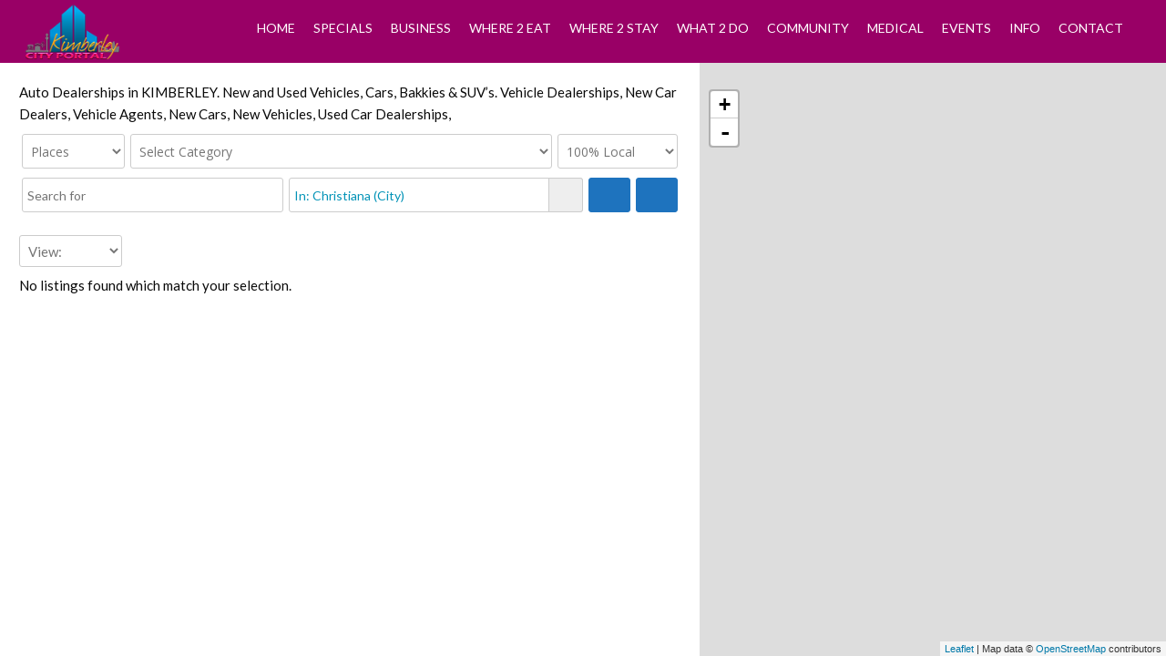

--- FILE ---
content_type: text/html; charset=UTF-8
request_url: https://www.kimberley.co.za/places/northerncape/christiana/business/auto-dealerships/
body_size: 35973
content:
<!DOCTYPE html>
<html lang="en-US" class="no-js">
<head>
	<meta charset="UTF-8">
	<meta name="viewport" content="width=device-width">
	<link rel="profile" href="http://gmpg.org/xfn/11">
	<link rel="pingback" href="https://www.kimberley.co.za/xmlrpc.php">
	<script type="text/javascript">window.gdSetMap = window.gdSetMap || 'osm';</script><title>Auto Dealerships in Christiana, Northern Cape •1 • CITY PORTAL</title>
            <style>
                
            @import url(https://fonts.googleapis.com/css?family=Open+Sans:300|Open+Sans:400|Open+Sans:700);
                        @import url(https://fonts.googleapis.com/css?family=Lato:300|Lato:400|Lato:700);
            
div[id^="relatedpostspro_0_"],
div[id^="relatedpostspro_0_"].rpp,
div[id^="relatedpostspro_0_"].rpp *,
div[id^="relatedpostspro_0_"] * {
    -webkit-box-sizing: border-box;
    -moz-box-sizing: border-box;
    -ms-box-sizing: border-box;
    -o-box-sizing: border-box;
    box-sizing: border-box;
    position: static;
    overflow: initial;
    padding: 0;
    margin: 0;
    border: 0;
    border-radius: 0;
    text-transform: none;
    text-shadow: none;
    box-shadow: none;
    text-decoration: none;
    text-align: left;
    outline: 0;
}

div[id^="relatedpostspro_0_"]:after,
div[id^="relatedpostspro_0_"]:before,
div[id^="relatedpostspro_0_"] *:before,
div[id^="relatedpostspro_0_"] *:after {
    content: none;
}

div[id^="relatedpostspro_0_"] textarea:focus,
div[id^="relatedpostspro_0_"] input:focus,
div[id^="relatedpostspro_0_"] button:active,
div[id^="relatedpostspro_0_"] button:focus,
div[id^="relatedpostspro_0_"] button:hover,{
    outline: 0;
    border: 0;
    -webkit-appearance: none;
    -moz-appearance: none;
    box-shadow: none;
}

div[id^="relatedpostspro_0_"] legend {
    display: block;
}

div[id^="relatedpostspro_0_"] {
    margin-bottom: 50px;
}

div[id^="relatedpostspro_0_"] svg {
    width: 24px;
    height: 24px;
}

div[id^="relatedpostspro_0_"] .clear {
    clear: both;
}

div[id^="relatedpostspro_0_"] .rpp_container {
    width: auto;
        margin: 0px 0px 0px 0px;
    padding: 5px 5px 5px 5px;
    background: #F5F5F5;
            background-image: -moz-radial-gradient(center, ellipse cover,  rgb(250, 250, 250), rgb(243, 243, 243));
        background-image: -webkit-gradient(radial, center center, 0px, center center, 100%, rgb(250, 250, 250), rgb(243, 243, 243));
        background-image: -webkit-radial-gradient(center, ellipse cover,  rgb(250, 250, 250), rgb(243, 243, 243));
        background-image: -o-radial-gradient(center, ellipse cover,  rgb(250, 250, 250), rgb(243, 243, 243));
        background-image: -ms-radial-gradient(center, ellipse cover,  rgb(250, 250, 250), rgb(243, 243, 243));
        background-image: radial-gradient(ellipse at center,  rgb(250, 250, 250), rgb(243, 243, 243));
        filter: progid:DXImageTransform.Microsoft.gradient(GradientType=0,startColorstr='#fafafa', endColorstr='#f3f3f3');/*For IE7-8-9*/
          border: 1px solid #DDD;
    position: relative;
    border:0px none rgba(0, 0, 0, 1);border-radius:2px 2px 2px 2px;    box-shadow:0px 0px 10px -6px rgb(0, 0, 0) inset;-webkit-box-shadow:0px 0px 12px -6px rgb(0, 0, 0) inset;-ms-box-shadow:0px 0px 12px -6px rgb(0, 0, 0) inset;}

div[id^="relatedpostspro_0_"] .rpp_container>legend {
    font-weight:normal;font-family:Open Sans;color:rgb(182, 182, 182);font-size:16px;line-height:24px;text-shadow:1px 1px 0px rgb(255, 255, 255);    padding: 10px 7px 0px 9px;
}

div[id^="relatedpostspro_0_"] .rpp_buttons {
    margin:4px 10px;
}

div[id^="relatedpostspro_0_"] .rpp_buttons fieldset {
    display: inline-block;
}


div[id^="relatedpostspro_0_"] .rpp_buttons button {
    background: none;
    border: 0 none;
    border-radius: 2px;
    color: #FFFFFF;
    font-size: 12px;
    font-weight: 700;
    padding: 8px 15px;
    line-height: 18px;
    text-transform: uppercase;
    vertical-align: top;
    display: inline-block;
    margin: 0 5px 0 0;
    cursor: pointer;
    transition: opacity 0.4s linear 0s;
    opacity: 1;
    -webkit-backface-visibility: hidden;
}

div[id^="relatedpostspro_0_"] .rpp_buttons .rpp_filters,
div[id^="relatedpostspro_0_"] .rpp_buttons .rpp_sorters {
    margin: 0;
    padding: 0;
    border: none;
}

div[id^="relatedpostspro_0_"] .rpp_buttons .rpp_filters .cption,
div[id^="relatedpostspro_0_"] .rpp_buttons .rpp_sorters .cption {
    vertical-align: middle;
    display: inline-block;
}


div[id^="relatedpostspro_0_"] .rpp_buttons .rpp_sorters button {
    padding: 5px 10px 5px 10px;
    border:0px none rgba(0, 0, 0, 1);border-radius:16px 16px 16px 16px;    box-shadow:0px 0px 8px -6px #000000 ;-webkit-box-shadow:0px 0px 10px -6px #000000 ;-ms-box-shadow:0px 0px 10px -6px #000000 ;            background-image: -moz-radial-gradient(center, ellipse cover,  rgb(255, 255, 255), rgb(255, 255, 255));
        background-image: -webkit-gradient(radial, center center, 0px, center center, 100%, rgb(255, 255, 255), rgb(255, 255, 255));
        background-image: -webkit-radial-gradient(center, ellipse cover,  rgb(255, 255, 255), rgb(255, 255, 255));
        background-image: -o-radial-gradient(center, ellipse cover,  rgb(255, 255, 255), rgb(255, 255, 255));
        background-image: -ms-radial-gradient(center, ellipse cover,  rgb(255, 255, 255), rgb(255, 255, 255));
        background-image: radial-gradient(ellipse at center,  rgb(255, 255, 255), rgb(255, 255, 255));
        filter: progid:DXImageTransform.Microsoft.gradient(GradientType=0,startColorstr='#ffffff', endColorstr='#ffffff');/*For IE7-8-9*/
      }

div[id^="relatedpostspro_0_"] .rpp_buttons .rpp_sorters .cption {
    font-weight:normal;font-family:Open Sans;color:rgb(43, 43, 43);font-size:12px;line-height:initial;text-shadow:1px 1px 0px rgba(255, 255, 255, 0);}


div[id^="relatedpostspro_0_"] .rpp_buttons .rpp_filters button {
    padding: 5px 10px 5px 10px;
    border:0px none rgba(0, 0, 0, 1);border-radius:16px 16px 16px 16px;    box-shadow:0px 0px 8px -6px #000000 ;-webkit-box-shadow:0px 0px 10px -6px #000000 ;-ms-box-shadow:0px 0px 10px -6px #000000 ;            background-image: -moz-radial-gradient(center, ellipse cover,  rgb(255, 255, 255), rgb(255, 255, 255));
        background-image: -webkit-gradient(radial, center center, 0px, center center, 100%, rgb(255, 255, 255), rgb(255, 255, 255));
        background-image: -webkit-radial-gradient(center, ellipse cover,  rgb(255, 255, 255), rgb(255, 255, 255));
        background-image: -o-radial-gradient(center, ellipse cover,  rgb(255, 255, 255), rgb(255, 255, 255));
        background-image: -ms-radial-gradient(center, ellipse cover,  rgb(255, 255, 255), rgb(255, 255, 255));
        background-image: radial-gradient(ellipse at center,  rgb(255, 255, 255), rgb(255, 255, 255));
        filter: progid:DXImageTransform.Microsoft.gradient(GradientType=0,startColorstr='#ffffff', endColorstr='#ffffff');/*For IE7-8-9*/
      }

div[id^="relatedpostspro_0_"] .rpp_buttons .rpp_filters .cption {
    font-weight:normal;font-family:Open Sans;color:rgb(43, 43, 43);font-size:12px;line-height:initial;text-shadow:1px 1px 0px rgba(255, 255, 255, 0);}


div[id^="relatedpostspro_0_"] .rpp_buttons .rpp_filters legend {
    margin: 0 0 6px;
    font-weight:normal;font-family:Open Sans;color:rgb(122, 122, 122);font-size:12px;line-height:normal;text-shadow:1px 1px 0px rgba(255, 255, 255, 0);}

div[id^="relatedpostspro_0_"] .rpp_buttons .rpp_sorters legend {
    margin: 0 0 6px;
    font-weight:normal;font-family:Open Sans;color:rgb(122, 122, 122);font-size:12px;line-height:normal;text-shadow:1px 1px 0px rgba(255, 255, 255, 0);}

div[id^="relatedpostspro_0_"] .rpp_buttons button.rpp_transparent {
    zoom: 1;
    filter: alpha(opacity=40);
    opacity: 0.4;
}

div[id^="relatedpostspro_0_"] nav>a {
    transition: all 0.4s linear 0s;
}

div[id^="relatedpostspro_0_"] .rpp_buttons button span.rpp_sort_inner {
    background: transparent;
    border-radius: 16px;
    display: inline-block;
    height: 16px;
    vertical-align: middle;
    width: 16px;
    margin: 0 0 0 8px;
    box-shadow:1px 1px 5px -5px #000000 inset;-webkit-box-shadow:1px 1px 7px -5px #000000 inset;-ms-box-shadow:1px 1px 7px -5px #000000 inset;    background: rgb(248, 248, 248);
}

div[id^="relatedpostspro_0_"] .rpp_buttons button.rpp_asc span.rpp_sort_arrow {
    transform:rotate(180deg);
    -moz-transform:rotate(180deg);
    -webkit-transform:rotate(180deg);
    -ms-transform:rotate(180deg);
    -o-transform:rotate(180deg);
}

div[id^="relatedpostspro_0_"] .rpp_buttons button span.rpp_sort_arrow {
    transition: all 0.3s linear;
    border-radius: 16px;
    display: block;
    height: 16px;
    width: 16px;
    opacity: 1;
    -webkit-backface-visibility: hidden;
}

div[id^="relatedpostspro_0_"] .rpp_buttons button span.rpp_sort_arrow svg {
    fill: rgba(68, 68, 68, 1);
    height: 65%;
    width: 16px;
    vertical-align: baseline;
    display: inline-block;
}

div[id^="relatedpostspro_0_"] .rpp_buttons .rpp_filters {
    margin: 0 20px 0 0;
    position: relative;
}

div[id^="relatedpostspro_0_"] .rpp_search {
    border:0px none rgba(0, 0, 0, 1);border-radius:0px 0px 0px 0px;            background-image: -moz-radial-gradient(center, ellipse cover,  rgb(255, 255, 255), rgb(255, 255, 255));
        background-image: -webkit-gradient(radial, center center, 0px, center center, 100%, rgb(255, 255, 255), rgb(255, 255, 255));
        background-image: -webkit-radial-gradient(center, ellipse cover,  rgb(255, 255, 255), rgb(255, 255, 255));
        background-image: -o-radial-gradient(center, ellipse cover,  rgb(255, 255, 255), rgb(255, 255, 255));
        background-image: -ms-radial-gradient(center, ellipse cover,  rgb(255, 255, 255), rgb(255, 255, 255));
        background-image: radial-gradient(ellipse at center,  rgb(255, 255, 255), rgb(255, 255, 255));
        filter: progid:DXImageTransform.Microsoft.gradient(GradientType=0,startColorstr='#ffffff', endColorstr='#ffffff');/*For IE7-8-9*/
          margin: 11px 11px 11px 11px;
    padding: 0px 0px 0px 0px;
    display: table;
    box-shadow: none;}

div[id^="relatedpostspro_0_"] .rpp_search .input_container,
div[id^="relatedpostspro_0_"] .rpp_search .svg_container {
    background: transparent;
}

div[id^="relatedpostspro_0_"] .rpp_search .input_container {
    display: table-cell;
    vertical-align: middle;
    width: 100%;
}

div[id^="relatedpostspro_0_"] .rpp_search .svg_container {
    display: table-cell;
    vertical-align: middle;
    width: 30px;
    padding: 0 2px 0 10px;
    }

div[id^="relatedpostspro_0_"] .rpp_search .svg_container svg {
    width: 30px;
    height: 30px;
    fill: rgba(222, 222, 222, 1);
    vertical-align: middle;
}
div[id^="relatedpostspro_0_"] .rpp_search .svg_container img {
    width: auto;
    height: auto;
    min-width: 16px;
}

div[id^="relatedpostspro_0_"] .rpp_search input {
    height: auto;
    background: transparent;
    width: 100%;
    outline: 0;
    border: 0;
    display: block;
    padding: 11px;
    font-weight:normal;font-family:Open Sans;color:rgb(43, 43, 43);font-size:13px;line-height:normal;text-shadow:1px 1px 0px rgba(255, 255, 255, 0);}

div[id^="relatedpostspro_0_"] .rpp_search input.placeholder {

}


div[id^="relatedpostspro_0_"] ::-webkit-input-placeholder { /* WebKit browsers */
    font-weight:normal;font-family:Open Sans;color:rgb(170, 170, 170);font-size:13px;line-height:normal;text-shadow:1px 1px 0px rgba(255, 255, 255, 0);}
div[id^="relatedpostspro_0_"] :-moz-placeholder { /* Mozilla Firefox 4 to 18 */
    font-weight:normal;font-family:Open Sans;color:rgb(170, 170, 170);font-size:13px;line-height:normal;text-shadow:1px 1px 0px rgba(255, 255, 255, 0);    opacity:  1;
}
div[id^="relatedpostspro_0_"] ::-moz-placeholder { /* Mozilla Firefox 19+ */
    font-weight:normal;font-family:Open Sans;color:rgb(170, 170, 170);font-size:13px;line-height:normal;text-shadow:1px 1px 0px rgba(255, 255, 255, 0);;
    opacity:  1;
}
div[id^="relatedpostspro_0_"] :-ms-input-placeholder { /* Internet Explorer 10+ */
    font-weight:normal;font-family:Open Sans;color:rgb(170, 170, 170);font-size:13px;line-height:normal;text-shadow:1px 1px 0px rgba(255, 255, 255, 0);}

div[id^="relatedpostspro_0_"] .rpp_cat_container,
div[id^="relatedpostspro_0_"] .rpp_posttype_container,
div[id^="relatedpostspro_0_"] .rpp_number_container {
    position: absolute;
    left: 0;
    z-index: 1000000;
    width: auto;
    min-width: 200px;
    border-radius: 2px;
    display: none;
    margin-top: 13px;
    padding: 5px 2px;
    box-shadow: none;    background: rgba(255, 255, 255, 1)}

div[id^="relatedpostspro_0_"] .rpp_arrow {
    bottom: 100%;
    left: 80%;
    border: solid transparent;
    content: " ";
    height: 0;
    width: 0;
    position: absolute;
    pointer-events: none;
    left: 20%;
    border-color: rgba(136, 183, 213, 0);
    border-bottom-color: rgba(255, 255, 255, 1);
    border-width: 10px;
    margin-left: -10px;
}


div[id^="relatedpostspro_0_"] .rpp_categories.rpp_open~.rpp_cat_container,
div[id^="relatedpostspro_0_"] .rpp_posttype.rpp_open~.rpp_posttype_container,
div[id^="relatedpostspro_0_"] .rpp_numbers.rpp_open~.rpp_number_container {
    display: block;
}

div[id^="relatedpostspro_0_"] .rpp_cat_container span,
div[id^="relatedpostspro_0_"] .rpp_posttype_container span,
div[id^="relatedpostspro_0_"] .rpp_number_container span {
    color: #aaa;
    cursor: pointer;
    border-radius: 100px;
    display: inline-block;
    font-size: 11px;
    margin: 5px 6px;
    padding: 5px 10px;
    opacity: 0.55;
            background-image: -moz-radial-gradient(center, ellipse cover,  rgb(255, 255, 255), rgb(255, 255, 255));
        background-image: -webkit-gradient(radial, center center, 0px, center center, 100%, rgb(255, 255, 255), rgb(255, 255, 255));
        background-image: -webkit-radial-gradient(center, ellipse cover,  rgb(255, 255, 255), rgb(255, 255, 255));
        background-image: -o-radial-gradient(center, ellipse cover,  rgb(255, 255, 255), rgb(255, 255, 255));
        background-image: -ms-radial-gradient(center, ellipse cover,  rgb(255, 255, 255), rgb(255, 255, 255));
        background-image: radial-gradient(ellipse at center,  rgb(255, 255, 255), rgb(255, 255, 255));
        filter: progid:DXImageTransform.Microsoft.gradient(GradientType=0,startColorstr='#ffffff', endColorstr='#ffffff');/*For IE7-8-9*/
          box-shadow: none;    border:1px solid rgb(232, 232, 232);border-radius:16px 16px 16px 16px;    font-weight:normal;font-family:Open Sans;color:rgb(43, 43, 43);font-size:12px;line-height:normal;text-shadow:1px 1px 0px rgba(255, 255, 255, 0);}

div[id^="relatedpostspro_0_"] .rpp_cat_container span.rpp_active,
div[id^="relatedpostspro_0_"] .rpp_posttype_container span.rpp_active,
div[id^="relatedpostspro_0_"] .rpp_number_container span.rpp_active {
    opacity: 1;
}

div[id^="relatedpostspro_0_"] .rpp_item,
div[id^="relatedpostspro_0_"] .rpp_item .rpp_img {
    position: relative;
}

/* Isotope item START */

div[id^="relatedpostspro_0_"].rpp_isotope .rpp_item {
    width: 150px; /* 120 + inner margin + median */
    text-align: center;
    display: none;
}

div[id^="relatedpostspro_0_"].rpp_isotope .rpp_item .rpp_img img {
width: 100%;
}

div[id^="relatedpostspro_0_"].rpp_isotope  .rpp_wrapper .rpp_item .rpp_inner {
    background: #FEFEFE;
    height: 100%;
    margin: 12px;
    overflow: hidden;
            background-image: -moz-radial-gradient(center, ellipse cover,  rgb(254, 254, 254), rgb(254, 254, 254));
        background-image: -webkit-gradient(radial, center center, 0px, center center, 100%, rgb(254, 254, 254), rgb(254, 254, 254));
        background-image: -webkit-radial-gradient(center, ellipse cover,  rgb(254, 254, 254), rgb(254, 254, 254));
        background-image: -o-radial-gradient(center, ellipse cover,  rgb(254, 254, 254), rgb(254, 254, 254));
        background-image: -ms-radial-gradient(center, ellipse cover,  rgb(254, 254, 254), rgb(254, 254, 254));
        background-image: radial-gradient(ellipse at center,  rgb(254, 254, 254), rgb(254, 254, 254));
        filter: progid:DXImageTransform.Microsoft.gradient(GradientType=0,startColorstr='#fefefe', endColorstr='#fefefe');/*For IE7-8-9*/
          box-shadow:0px 0px 15px -9px #000000 ;-webkit-box-shadow:0px 0px 17px -9px #000000 ;-ms-box-shadow:0px 0px 17px -9px #000000 ;    border:0px none rgba(0, 0, 0, 1);border-radius:0px 0px 0px 0px;}

/* --------------------------------------------------- */

/* Slick item START */

div[id^="relatedpostspro_0_"].rpp_slick .rpp_item {
    width: 150px; /* 120 + inner margin + median */
    text-align: center;
    display: none;
}

div[id^="relatedpostspro_0_"].rpp_slick .rpp_item .rpp_img img {
    width: 100%;
}

div[id^="relatedpostspro_0_"].rpp_slick  .rpp_wrapper .rpp_item .rpp_inner {
    margin: 12px;
    background: #FEFEFE;
    height: 100%;
    overflow: hidden;
            background-image: -moz-radial-gradient(center, ellipse cover,  rgb(254, 254, 254), rgb(254, 254, 254));
        background-image: -webkit-gradient(radial, center center, 0px, center center, 100%, rgb(254, 254, 254), rgb(254, 254, 254));
        background-image: -webkit-radial-gradient(center, ellipse cover,  rgb(254, 254, 254), rgb(254, 254, 254));
        background-image: -o-radial-gradient(center, ellipse cover,  rgb(254, 254, 254), rgb(254, 254, 254));
        background-image: -ms-radial-gradient(center, ellipse cover,  rgb(254, 254, 254), rgb(254, 254, 254));
        background-image: radial-gradient(ellipse at center,  rgb(254, 254, 254), rgb(254, 254, 254));
        filter: progid:DXImageTransform.Microsoft.gradient(GradientType=0,startColorstr='#fefefe', endColorstr='#fefefe');/*For IE7-8-9*/
          box-shadow:0px 0px 15px -9px #000000 ;-webkit-box-shadow:0px 0px 17px -9px #000000 ;-ms-box-shadow:0px 0px 17px -9px #000000 ;    border:0px none rgba(0, 0, 0, 1);border-radius:0px 0px 0px 0px;}

/* --------------------------------------------------- */

/* Transitioning item START */
div[id^="relatedpostspro_0_"].rpp_transition .rpp_wrapper {
    position: relative;
    height: 200px;
}

div[id^="relatedpostspro_0_"].rpp_transition .rpp_wrapper .rpp_item {
    position: absolute;
    padding: 12px;
    top: 0;
    left: 0;
    opacity: 0;
    pointer-events: none;
    z-index: 999;
    overflow: hidden;
    width: 100%;
    height: 100%;
    text-align: center;
    display: none;
}

div[id^="relatedpostspro_0_"].rpp_transition .rpp_item .rpp_img + .rpp_content {
    padding: 8px 5px;
}

div[id^="relatedpostspro_0_"].rpp_transition .rpp_wrapper .rpp_item .rpp_inner {
    background: #FEFEFE;
    height: 100%;
    overflow: hidden;
            background-image: -moz-radial-gradient(center, ellipse cover,  rgb(254, 254, 254), rgb(254, 254, 254));
        background-image: -webkit-gradient(radial, center center, 0px, center center, 100%, rgb(254, 254, 254), rgb(254, 254, 254));
        background-image: -webkit-radial-gradient(center, ellipse cover,  rgb(254, 254, 254), rgb(254, 254, 254));
        background-image: -o-radial-gradient(center, ellipse cover,  rgb(254, 254, 254), rgb(254, 254, 254));
        background-image: -ms-radial-gradient(center, ellipse cover,  rgb(254, 254, 254), rgb(254, 254, 254));
        background-image: radial-gradient(ellipse at center,  rgb(254, 254, 254), rgb(254, 254, 254));
        filter: progid:DXImageTransform.Microsoft.gradient(GradientType=0,startColorstr='#fefefe', endColorstr='#fefefe');/*For IE7-8-9*/
          box-shadow:0px 0px 15px -9px #000000 ;-webkit-box-shadow:0px 0px 17px -9px #000000 ;-ms-box-shadow:0px 0px 17px -9px #000000 ;    border:0px none rgba(0, 0, 0, 1);border-radius:0px 0px 0px 0px;}

div[id^="relatedpostspro_0_"].rpp_transition .rpp_wrapper .rpp_item .rpp_inner .rpp_img {
    float: left;
    margin: 10px 3px 10px 10px;
}

/* --------------------------------------------------- */


div[id^="relatedpostspro_0_"] .rpp_wrapper .rpp_item .rpp_title {
    background: rgba(100, 100, 100, 0);;
    padding: 5px 8px;
    width: 100%;
    line-height: normal;
}

div[id^="relatedpostspro_0_"] .rpp_wrapper .rpp_item .rpp_title.rpp_absolute_bottom {
    position: absolute;
    bottom: 4px;
    left: 0;
}

div[id^="relatedpostspro_0_"].rpp_slick .rpp_wrapper .rpp_item .rpp_title.rpp_absolute_bottom {
    bottom: 0px;
}

div[id^="relatedpostspro_0_"].rpp_transition .rpp_wrapper .rpp_item .rpp_title.rpp_absolute_bottom {
    bottom: 7px;
}

div[id^="relatedpostspro_0_"] .rpp_wrapper .rpp_item .rpp_title a {
    font-weight:normal;font-family:Lato;color:rgb(101, 150, 179);font-size:15px;line-height:initial;text-shadow:1px 1px 0px rgba(255, 255, 255, 0);}

div[id^="relatedpostspro_0_"] .rpp_wrapper .rpp_item .rpp_title a:hover {
    color: rgba(66, 117, 148, 1);;
}

div[id^="relatedpostspro_0_"] .rpp_wrapper .rpp_item .rpp_title a:active {
    color: rgba(66, 117, 148, 1);;
}

div[id^="relatedpostspro_0_"] .rpp_wrapper .rpp_item .rpp_content {
    padding: 3px 8px 5px;
    font-weight:normal;font-family:Open Sans;color:rgb(131, 131, 131);font-size:12px;line-height:initial;text-shadow:1px 1px 0px rgba(255, 255, 255, 0);}

div[id^="relatedpostspro_0_"] .rpp_wrapper .rpp_item .rpp_date {
    padding: 1px 8px;
    font-weight:normal;font-family:Open Sans;color:rgb(165, 165, 165);font-size:10px;line-height:initial;text-shadow:1px 1px 0px rgba(255, 255, 255, 0);}

div[id^="relatedpostspro_0_"] .rpp_wrapper .rpp_item .rpp_author {
    padding: 1px 8px;
    font-weight:normal;font-family:Open Sans;color:rgb(165, 165, 165);font-size:10px;line-height:initial;text-shadow:1px 1px 0px rgba(255, 255, 255, 0);}





div[id^="relatedpostspro_0_"] .rpp_wrapper .rpp_item .rpp_inner .rpp_last {
    padding-bottom: 5px;
}

div[id^="relatedpostspro_0_"] .rpp_wrapper .rpp_item.current {
    opacity: 1;
    pointer-events: auto;
    z-index: 1000;
}


div[id^="relatedpostspro_0_"] .rpp_container nav {
    position: absolute;
    left: -1px;
    bottom: -47px;
    width: auto;
    text-align: center;
    z-index: 1100;
    background: transparent;
    padding: 5px;
    border-left: 1px solid #ddd;
    border-right: 1px solid #ddd;
    border-bottom: 1px solid #ddd;
    border-radius: 0 0 5px 5px;
}

div[id^="relatedpostspro_0_"] .rpp_container nav {
    position: static;
    width: 100%;
    border-left: none;
    border-right: none;
    border-bottom: none;
}

div[id^="relatedpostspro_0_"] .rpp_container nav a {
    width: 32px;
    height: 32px;
    color: #E2E2E2;
    outline: none;
    overflow: hidden;
    display: inline-block !important;
    text-align: center;
    border-radius: 18px;
    background: #FFF;
    cursor: pointer;
            background-image: -moz-radial-gradient(center, ellipse cover,  rgb(255, 255, 255), rgb(255, 255, 255));
        background-image: -webkit-gradient(radial, center center, 0px, center center, 100%, rgb(255, 255, 255), rgb(255, 255, 255));
        background-image: -webkit-radial-gradient(center, ellipse cover,  rgb(255, 255, 255), rgb(255, 255, 255));
        background-image: -o-radial-gradient(center, ellipse cover,  rgb(255, 255, 255), rgb(255, 255, 255));
        background-image: -ms-radial-gradient(center, ellipse cover,  rgb(255, 255, 255), rgb(255, 255, 255));
        background-image: radial-gradient(ellipse at center,  rgb(255, 255, 255), rgb(255, 255, 255));
        filter: progid:DXImageTransform.Microsoft.gradient(GradientType=0,startColorstr='#ffffff', endColorstr='#ffffff');/*For IE7-8-9*/
          box-shadow:0px 0px 8px -6px #000000 ;-webkit-box-shadow:0px 0px 10px -6px #000000 ;-ms-box-shadow:0px 0px 10px -6px #000000 ;    border:0px none rgba(0, 0, 0, 1);border-radius:18px 18px 18px 18px;}


div[id^="relatedpostspro_0_"] .rpp_container nav a.rpp_prev {
    -moz-transform: scale(-1, 1);
    -webkit-transform: scale(-1, 1);
    -o-transform: scale(-1, 1);
    -ms-transform: scale(-1, 1);
    transform: scale(-1, 1);
}

div[id^="relatedpostspro_0_"] .rpp_container nav a.rpp_next {

}

div[id^="relatedpostspro_0_"] .rpp_container nav a svg {
    width: 18px;
    height: 32px;
    fill: #dadada;
}

div[id^="relatedpostspro_0_"] .rpp_container nav a img {
    width: 16px;
    height: 16px;
    vertical-align: bottom;
}

div[id^="relatedpostspro_0_"] .rpp_container nav input.rpp_progress {
  height: 0;
  display: none;
}

div[id^="relatedpostspro_0_"] .rpp_container nav a.rpp_prev svg,
div[id^="relatedpostspro_0_"] .rpp_container nav a.rpp_next svg {
    fill: rgba(218, 218, 218, 1);
}

div[id^="relatedpostspro_0_"] .rpp_container nav a.rpp_next svg {
    fill: rgba(218, 218, 218, 1);
}

div[id^="relatedpostspro_0_"] .rpp_container nav a.rpp_icon_magnifier svg {
    fill: rgba(218, 218, 218, 1);
}

div[id^="relatedpostspro_0_"] .rpp_container nav a.rpp_icon_magnifier.rpp_active svg {
    fill: rgba(162, 162, 162, 1);
}

div[id^="relatedpostspro_0_"] .rpp_container nav a.rpp_icon_settings svg {
    fill: rgba(218, 218, 218, 1);
}

div[id^="relatedpostspro_0_"] .rpp_container nav a.rpp_icon_settings.rpp_active svg {
    fill: rgba(162, 162, 162, 1);
}



/* slick */

/* Slider */

div[id^="relatedpostspro_0_"] .slick-slider { position: relative; display: block; margin-bottom: 30px;}
div[id^="relatedpostspro_0_"] .slick-slider .slick-list { overflow: hidden; display: block; margin: 0px; padding: 0px; }
div[id^="relatedpostspro_0_"] .slick-slider .slick-track { position: relative; left: 0px; top: 0px; display: table;}
div[id^="relatedpostspro_0_"] .slick-slider .slick-track:after { content: ""; display: table; clear: both; }
div[id^="relatedpostspro_0_"] .slick-slider .slide { float: left; height: 100%; min-height: 1px; }
div[id^="relatedpostspro_0_"] .slick-slider .slide img { display: block; }
div[id^="relatedpostspro_0_"] .slick-slider .slide { display: none; }
div[id^="relatedpostspro_0_"] .slick-initialized .slide { display: table-cell; }

/* Loading States */

div[id^="relatedpostspro_0_"] .slick-loading .slick-track { visibility: hidden; }
div[id^="relatedpostspro_0_"] .slick-loading .slick-list { background: #fff url(../img/ajax-loader.gif) center center no-repeat; }
div[id^="relatedpostspro_0_"] .slick-loading .slide { visibility: hidden; }
div[id^="relatedpostspro_0_"] .slide.loading { background:  url(../img/ajax-loader.gif) center center no-repeat; position: relative;}

/* Arrows */

div[id^="relatedpostspro_0_"] .slick-slider .slick-prev { position: absolute; background: url('../img/sprite.png') -50px -40px no-repeat; display: block; height: 40px; width: 30px; text-indent: -9999px; top: 50%; margin-top: -20px; left: -25px; padding: 0px; }
div[id^="relatedpostspro_0_"] .slick-slider .slick-next { position: absolute; background: url('../img/sprite.png') -90px -40px no-repeat; display: block; height: 40px; width: 30px; text-indent: -9999px; top: 50%; margin-top: -20px; right: -25px; padding: 0px; }
div[id^="relatedpostspro_0_"] .slick-slider .slick-prev:focus { outline: none }
div[id^="relatedpostspro_0_"] .slick-slider .slick-next:focus { outline: none }
div[id^="relatedpostspro_0_"] .slick-slider .slick-next.disabled { background-position: -90px -90px }
div[id^="relatedpostspro_0_"] .slick-slider .slick-prev.disabled { background-position: -50px -90px }
@media only screen and (-webkit-min-device-pixel-ratio: 1.5), only screen and (min--moz-device-pixel-ratio: 1.5), only screen and (min-resolution: 240dpi) {
div[id^="relatedpostspro_0_"] .slick-slider .slick-next { background: url('../img/sprite@2x.png') -90px -40px no-repeat; background-size: 900px 200px; }
div[id^="relatedpostspro_0_"] .slick-slider .slick-prev { background: url('../img/sprite@2x.png') -50px -40px no-repeat; background-size: 900px 200px; -webkit-background-size: 900px 200px; }
}

/* Dots */

div[id^="relatedpostspro_0_"] .slick-dots { position: absolute; bottom: -30px; list-style: none; display: block; text-align: center; padding: 0px; width: 100%;}
div[id^="relatedpostspro_0_"] .slick-dots li { position: relative; display: inline-block; background: url('../img/sprite.png') -200px -50px no-repeat; height: 5px; width: 5px; text-indent: -9999px; margin: 0px 10px; padding: 0px; }
div[id^="relatedpostspro_0_"] .slick-dots li.active { background-position: -150px -50px }
div[id^="relatedpostspro_0_"] .slick-dots li a { display: block; height: 10px; width: 10px; }
@media only screen and (-webkit-min-device-pixel-ratio: 1.5), only screen and (min--moz-device-pixel-ratio: 1.5), only screen and (min-resolution: 240dpi) {
div[id^="relatedpostspro_0_"] .slick-dots li { background: url('../img/sprite@2x.png') -200px -50px no-repeat; background-size: 900px 200px; }
}

/* Draggable */

div[id^="relatedpostspro_0_"] .slick-list.draggable .slick-track { background: transparent; }

div[id^="relatedpostspro_0_"] .slick-list.draggable { background: transparent; -webkit-touch-callout: none; -webkit-user-select: none; -khtml-user-select: none; -moz-user-select: none; -ms-user-select: none; user-select: none; }
div[id^="relatedpostspro_0_"] .slick-list.dragging { cursor: pointer; cursor: hand; }


/* Loading CSS */

div[id^="relatedpostspro_0_"] .rpp_cssloading_container {
position:relative;
width:100%;
height:100%;
line-height: 200px;
vertical-align: middle;
text-align: center;
z-index: 10000;
transition: opacity 0.3s linear;
opacity: 1;
background: rgba(0, 0, 0, 0);
}

div[id^="relatedpostspro_0_"] .rpp_cssloading {
position:static;
background-color:#000000;
width:15px;
height:15px;
display: inline-block;
-moz-animation-name:bounce_rpp_cssloading;
-moz-animation-duration:0.8s;
-moz-animation-iteration-count:infinite;
-moz-animation-direction:linear;
-moz-transform:scale(.3);
-webkit-animation-name:bounce_rpp_cssloading;
-webkit-animation-duration:0.8s;
-webkit-animation-iteration-count:infinite;
-webkit-animation-direction:linear;
-webkit-transform:scale(.3);
-ms-animation-name:bounce_rpp_cssloading;
-ms-animation-duration:0.8s;
-ms-animation-iteration-count:infinite;
-ms-animation-direction:linear;
-ms-transform:scale(.3);
-o-animation-name:bounce_rpp_cssloading;
-o-animation-duration:0.8s;
-o-animation-iteration-count:infinite;
-o-animation-direction:linear;
-o-transform:scale(.3);
animation-name:bounce_rpp_cssloading;
animation-duration:0.8s;
animation-iteration-count:infinite;
animation-direction:linear;
transform:scale(.3);
}

div[id^="relatedpostspro_0_"] .rpp_cssloading_1{
-moz-animation-delay:0.32s;
-webkit-animation-delay:0.32s;
-ms-animation-delay:0.32s;
-o-animation-delay:0.32s;
animation-delay:0.32s;
}

div[id^="relatedpostspro_0_"] .rpp_cssloading_2{
-moz-animation-delay:0.4s;
-webkit-animation-delay:0.4s;
-ms-animation-delay:0.4s;
-o-animation-delay:0.4s;
animation-delay:0.4s;
}

div[id^="relatedpostspro_0_"] .rpp_cssloading_3{
-moz-animation-delay:0.48s;
-webkit-animation-delay:0.48s;
-ms-animation-delay:0.48s;
-o-animation-delay:0.48s;
animation-delay:0.48s;
}

div[id^="relatedpostspro_0_"] .rpp_cssloading_4{
-moz-animation-delay:0.56s;
-webkit-animation-delay:0.56s;
-ms-animation-delay:0.56s;
-o-animation-delay:0.56s;
animation-delay:0.56s;
}

div[id^="relatedpostspro_0_"] .rpp_cssloading_5{
-moz-animation-delay:0.64s;
-webkit-animation-delay:0.64s;
-ms-animation-delay:0.64s;
-o-animation-delay:0.64s;
animation-delay:0.64s;
}

div[id^="relatedpostspro_0_"] .rpp_cssloading_6{
-moz-animation-delay:0.72s;
-webkit-animation-delay:0.72s;
-ms-animation-delay:0.72s;
-o-animation-delay:0.72s;
animation-delay:0.72s;
}

div[id^="relatedpostspro_0_"] .rpp_cssloading_7{
-moz-animation-delay:0.8s;
-webkit-animation-delay:0.8s;
-ms-animation-delay:0.8s;
-o-animation-delay:0.8s;
animation-delay:0.8s;
}

div[id^="relatedpostspro_0_"] .rpp_cssloading_8{
-moz-animation-delay:0.88s;
-webkit-animation-delay:0.88s;
-ms-animation-delay:0.88s;
-o-animation-delay:0.88s;
animation-delay:0.88s;
}

@-moz-keyframes bounce_rpp_cssloading{
0%{
-moz-transform:scale(1);
background-color:#000000;
}

100%{
-moz-transform:scale(.3) rotate(90deg);
background-color:#FFFFFF;
}

}

@-webkit-keyframes bounce_rpp_cssloading{
0%{
-webkit-transform:scale(1);
background-color:#000000;
}

100%{
-webkit-transform:scale(.3) rotate(90deg);
background-color:#FFFFFF;
}

}

@-ms-keyframes bounce_rpp_cssloading{
0%{
-ms-transform:scale(1);
background-color:#000000;
}

100%{
-ms-transform:scale(.3) rotate(90deg);
background-color:#FFFFFF;
}

}

@-o-keyframes bounce_rpp_cssloading{
0%{
-o-transform:scale(1);
background-color:#000000;
}

100%{
-o-transform:scale(.3) rotate(90deg);
background-color:#FFFFFF;
}

}

@keyframes bounce_rpp_cssloading{
0%{
transform:scale(1);
background-color:#000000;
}

100%{
transform:scale(.3) rotate(90deg);
background-color:#FFFFFF;
}

}


div[id^="relatedpostspro_0_"] .rpp_hidden {
    display: none !important;
}

div[id^="relatedpostspro_0_"] nav a.rpp_hidden {
    display: none !important;
}

div[id^="relatedpostspro_0_"] .rpp_fadeout {
    transition: opacity 1s ease-out !important;
    opacity: 0 !important;
    height: 0 !important;
    overflow: hidden !important;
}

div[id^="relatedpostspro_0_"]:not(.rpp_transition) .rpp_visible,
div[id^="relatedpostspro_0_"]:not(.rpp_transition) .rpp_item.rpp_visible {
    display: block;
    visibility: visible;
    opacity: 1;
}

div[id^="relatedpostspro_0_"].rpp_transition .rpp_item.rpp_visible {
    display: block;
    visibility: visible;
}

div[id^="relatedpostspro_0_"] .rpp_item a span.overlap {
    position:absolute;
    width:100%;
    height:100%;
    top:0;
    left: 0;
    z-index: 1;
} div[id^=relatedpostspro_0_] .rpp_wrapper .rpp_item .rpp_content:before {width: 88%;content: '';border-bottom: 1px dashed #DDD;display: block;text-align: center;margin: -4px auto 4px;} 
            @import url(https://fonts.googleapis.com/css?family=Open+Sans:300|Open+Sans:400|Open+Sans:700);
                        @import url(https://fonts.googleapis.com/css?family=Lato:300|Lato:400|Lato:700);
            
div[id^="relatedpostspro_1_"],
div[id^="relatedpostspro_1_"].rpp,
div[id^="relatedpostspro_1_"].rpp *,
div[id^="relatedpostspro_1_"] * {
    -webkit-box-sizing: border-box;
    -moz-box-sizing: border-box;
    -ms-box-sizing: border-box;
    -o-box-sizing: border-box;
    box-sizing: border-box;
    position: static;
    overflow: initial;
    padding: 0;
    margin: 0;
    border: 0;
    border-radius: 0;
    text-transform: none;
    text-shadow: none;
    box-shadow: none;
    text-decoration: none;
    text-align: left;
    outline: 0;
}

div[id^="relatedpostspro_1_"]:after,
div[id^="relatedpostspro_1_"]:before,
div[id^="relatedpostspro_1_"] *:before,
div[id^="relatedpostspro_1_"] *:after {
    content: none;
}

div[id^="relatedpostspro_1_"] textarea:focus,
div[id^="relatedpostspro_1_"] input:focus,
div[id^="relatedpostspro_1_"] button:active,
div[id^="relatedpostspro_1_"] button:focus,
div[id^="relatedpostspro_1_"] button:hover,{
    outline: 0;
    border: 0;
    -webkit-appearance: none;
    -moz-appearance: none;
    box-shadow: none;
}

div[id^="relatedpostspro_1_"] legend {
    display: block;
}

div[id^="relatedpostspro_1_"] {
    margin-bottom: 50px;
}

div[id^="relatedpostspro_1_"] svg {
    width: 24px;
    height: 24px;
}

div[id^="relatedpostspro_1_"] .clear {
    clear: both;
}

div[id^="relatedpostspro_1_"] .rpp_container {
    width: auto;
        margin: 0px 0px 0px 0px;
    padding: 5px 5px 5px 5px;
    background: #F5F5F5;
            background-image: linear-gradient(260deg, rgb(158, 158, 158), rgb(87, 87, 87));
        background-image: -webkit-linear-gradient(260deg, rgb(158, 158, 158), rgb(87, 87, 87));
        background-image: -moz-linear-gradient(260deg, rgb(158, 158, 158), rgb(87, 87, 87));
        background-image: -o-linear-gradient(260deg, rgb(158, 158, 158), rgb(87, 87, 87));
        background-image: -ms-linear-gradient(260deg, rgb(158, 158, 158) 0%, rgb(87, 87, 87) 100%);
        filter: progid:DXImageTransform.Microsoft.gradient(GradientType=0,startColorstr='#9e9e9e', endColorstr='#575757');/*For IE7-8-9*/
          border: 1px solid #DDD;
    position: relative;
    border:0px none rgb(184, 184, 184);border-radius:0px 0px 0px 0px;    box-shadow:0px 0px 15px -3px rgb(0, 0, 0) inset;-webkit-box-shadow:0px 0px 17px -3px rgb(0, 0, 0) inset;-ms-box-shadow:0px 0px 17px -3px rgb(0, 0, 0) inset;}

div[id^="relatedpostspro_1_"] .rpp_container>legend {
    font-weight:normal;font-family:Open Sans;color:rgb(243, 243, 243);font-size:19px;line-height:16px;text-shadow:0px 1px 0px rgba(255, 255, 255, 0);    padding: 10px 0px 7px 9px;
}

div[id^="relatedpostspro_1_"] .rpp_buttons {
    margin:4px 10px;
}

div[id^="relatedpostspro_1_"] .rpp_buttons fieldset {
    display: inline-block;
}


div[id^="relatedpostspro_1_"] .rpp_buttons button {
    background: none;
    border: 0 none;
    border-radius: 2px;
    color: #FFFFFF;
    font-size: 12px;
    font-weight: 700;
    padding: 8px 15px;
    line-height: 18px;
    text-transform: uppercase;
    vertical-align: top;
    display: inline-block;
    margin: 0 5px 0 0;
    cursor: pointer;
    transition: opacity 0.4s linear 0s;
    opacity: 1;
    -webkit-backface-visibility: hidden;
}

div[id^="relatedpostspro_1_"] .rpp_buttons .rpp_filters,
div[id^="relatedpostspro_1_"] .rpp_buttons .rpp_sorters {
    margin: 0;
    padding: 0;
    border: none;
}

div[id^="relatedpostspro_1_"] .rpp_buttons .rpp_filters .cption,
div[id^="relatedpostspro_1_"] .rpp_buttons .rpp_sorters .cption {
    vertical-align: middle;
    display: inline-block;
}


div[id^="relatedpostspro_1_"] .rpp_buttons .rpp_sorters button {
    padding: 5px 10px 5px 10px;
    border:0px none rgb(0, 0, 0);border-radius:0px 0px 0px 0px;    box-shadow: none;            background-image: -moz-radial-gradient(center, ellipse cover,  rgb(51, 51, 51), rgb(51, 51, 51));
        background-image: -webkit-gradient(radial, center center, 0px, center center, 100%, rgb(51, 51, 51), rgb(51, 51, 51));
        background-image: -webkit-radial-gradient(center, ellipse cover,  rgb(51, 51, 51), rgb(51, 51, 51));
        background-image: -o-radial-gradient(center, ellipse cover,  rgb(51, 51, 51), rgb(51, 51, 51));
        background-image: -ms-radial-gradient(center, ellipse cover,  rgb(51, 51, 51), rgb(51, 51, 51));
        background-image: radial-gradient(ellipse at center,  rgb(51, 51, 51), rgb(51, 51, 51));
        filter: progid:DXImageTransform.Microsoft.gradient(GradientType=0,startColorstr='#333333', endColorstr='#333333');/*For IE7-8-9*/
      }

div[id^="relatedpostspro_1_"] .rpp_buttons .rpp_sorters .cption {
    font-weight:normal;font-family:Open Sans;color:rgb(255, 255, 255);font-size:12px;line-height:initial;text-shadow:1px 1px 0px rgba(255, 255, 255, 0);}


div[id^="relatedpostspro_1_"] .rpp_buttons .rpp_filters button {
    padding: 5px 10px 5px 10px;
    border:0px none rgb(0, 0, 0);border-radius:0px 0px 0px 0px;    box-shadow: none;            background-image: -moz-radial-gradient(center, ellipse cover,  rgb(51, 51, 51), rgb(51, 51, 51));
        background-image: -webkit-gradient(radial, center center, 0px, center center, 100%, rgb(51, 51, 51), rgb(51, 51, 51));
        background-image: -webkit-radial-gradient(center, ellipse cover,  rgb(51, 51, 51), rgb(51, 51, 51));
        background-image: -o-radial-gradient(center, ellipse cover,  rgb(51, 51, 51), rgb(51, 51, 51));
        background-image: -ms-radial-gradient(center, ellipse cover,  rgb(51, 51, 51), rgb(51, 51, 51));
        background-image: radial-gradient(ellipse at center,  rgb(51, 51, 51), rgb(51, 51, 51));
        filter: progid:DXImageTransform.Microsoft.gradient(GradientType=0,startColorstr='#333333', endColorstr='#333333');/*For IE7-8-9*/
      }

div[id^="relatedpostspro_1_"] .rpp_buttons .rpp_filters .cption {
    font-weight:normal;font-family:Open Sans;color:rgb(255, 255, 255);font-size:12px;line-height:initial;text-shadow:1px 1px 0px rgba(255, 255, 255, 0);}


div[id^="relatedpostspro_1_"] .rpp_buttons .rpp_filters legend {
    margin: 0 0 6px;
    font-weight:normal;font-family:Open Sans;color:rgb(237, 237, 237);font-size:12px;line-height:normal;text-shadow:1px 1px 0px rgba(255, 255, 255, 0);}

div[id^="relatedpostspro_1_"] .rpp_buttons .rpp_sorters legend {
    margin: 0 0 6px;
    font-weight:normal;font-family:Open Sans;color:rgb(237, 237, 237);font-size:12px;line-height:normal;text-shadow:1px 1px 0px rgba(255, 255, 255, 0);}

div[id^="relatedpostspro_1_"] .rpp_buttons button.rpp_transparent {
    zoom: 1;
    filter: alpha(opacity=40);
    opacity: 0.4;
}

div[id^="relatedpostspro_1_"] nav>a {
    transition: all 0.4s linear 0s;
}

div[id^="relatedpostspro_1_"] .rpp_buttons button span.rpp_sort_inner {
    background: transparent;
    border-radius: 16px;
    display: inline-block;
    height: 16px;
    vertical-align: middle;
    width: 16px;
    margin: 0 0 0 8px;
    box-shadow:1px 1px 1px -5px rgb(0, 0, 0) inset;-webkit-box-shadow:1px 1px 3px -5px rgb(0, 0, 0) inset;-ms-box-shadow:1px 1px 3px -5px rgb(0, 0, 0) inset;    background: rgb(248, 248, 248);
}

div[id^="relatedpostspro_1_"] .rpp_buttons button.rpp_asc span.rpp_sort_arrow {
    transform:rotate(180deg);
    -moz-transform:rotate(180deg);
    -webkit-transform:rotate(180deg);
    -ms-transform:rotate(180deg);
    -o-transform:rotate(180deg);
}

div[id^="relatedpostspro_1_"] .rpp_buttons button span.rpp_sort_arrow {
    transition: all 0.3s linear;
    border-radius: 16px;
    display: block;
    height: 16px;
    width: 16px;
    opacity: 1;
    -webkit-backface-visibility: hidden;
}

div[id^="relatedpostspro_1_"] .rpp_buttons button span.rpp_sort_arrow svg {
    fill: rgb(68, 68, 68);
    height: 65%;
    width: 16px;
    vertical-align: baseline;
    display: inline-block;
}

div[id^="relatedpostspro_1_"] .rpp_buttons .rpp_filters {
    margin: 0 20px 0 0;
    position: relative;
}

div[id^="relatedpostspro_1_"] .rpp_search {
    border:0px none rgb(5, 5, 5);border-radius:0px 0px 0px 0px;            background-image: -moz-radial-gradient(center, ellipse cover,  rgb(51, 51, 51), rgb(51, 51, 51));
        background-image: -webkit-gradient(radial, center center, 0px, center center, 100%, rgb(51, 51, 51), rgb(51, 51, 51));
        background-image: -webkit-radial-gradient(center, ellipse cover,  rgb(51, 51, 51), rgb(51, 51, 51));
        background-image: -o-radial-gradient(center, ellipse cover,  rgb(51, 51, 51), rgb(51, 51, 51));
        background-image: -ms-radial-gradient(center, ellipse cover,  rgb(51, 51, 51), rgb(51, 51, 51));
        background-image: radial-gradient(ellipse at center,  rgb(51, 51, 51), rgb(51, 51, 51));
        filter: progid:DXImageTransform.Microsoft.gradient(GradientType=0,startColorstr='#333333', endColorstr='#333333');/*For IE7-8-9*/
          margin: 11px 11px 11px 11px;
    padding: 0px 0px 0px 0px;
    display: table;
    box-shadow:0px -2px 0px 0px rgba(0, 0, 0, 0.28) inset;-webkit-box-shadow:0px -2px 0px 0px rgba(0, 0, 0, 0.28) inset;-ms-box-shadow:0px -2px 0px 0px rgba(0, 0, 0, 0.28) inset;}

div[id^="relatedpostspro_1_"] .rpp_search .input_container,
div[id^="relatedpostspro_1_"] .rpp_search .svg_container {
    background: transparent;
}

div[id^="relatedpostspro_1_"] .rpp_search .input_container {
    display: table-cell;
    vertical-align: middle;
    width: 100%;
}

div[id^="relatedpostspro_1_"] .rpp_search .svg_container {
    display: table-cell;
    vertical-align: middle;
    width: 30px;
    padding: 0 2px 0 10px;
    }

div[id^="relatedpostspro_1_"] .rpp_search .svg_container svg {
    width: 30px;
    height: 30px;
    fill: rgb(255, 255, 255);
    vertical-align: middle;
}
div[id^="relatedpostspro_1_"] .rpp_search .svg_container img {
    width: auto;
    height: auto;
    min-width: 16px;
}

div[id^="relatedpostspro_1_"] .rpp_search input {
    height: auto;
    background: transparent;
    width: 100%;
    outline: 0;
    border: 0;
    display: block;
    padding: 11px;
    font-weight:normal;font-family:Open Sans;color:rgb(255, 255, 255);font-size:13px;line-height:normal;text-shadow:1px 1px 0px rgba(255, 255, 255, 0);}

div[id^="relatedpostspro_1_"] .rpp_search input.placeholder {

}


div[id^="relatedpostspro_1_"] ::-webkit-input-placeholder { /* WebKit browsers */
    font-weight:normal;font-family:Open Sans;color:rgba(255, 255, 255, 0.65);font-size:13px;line-height:normal;text-shadow:1px 1px 0px rgba(255, 255, 255, 0);}
div[id^="relatedpostspro_1_"] :-moz-placeholder { /* Mozilla Firefox 4 to 18 */
    font-weight:normal;font-family:Open Sans;color:rgba(255, 255, 255, 0.65);font-size:13px;line-height:normal;text-shadow:1px 1px 0px rgba(255, 255, 255, 0);    opacity:  1;
}
div[id^="relatedpostspro_1_"] ::-moz-placeholder { /* Mozilla Firefox 19+ */
    font-weight:normal;font-family:Open Sans;color:rgba(255, 255, 255, 0.65);font-size:13px;line-height:normal;text-shadow:1px 1px 0px rgba(255, 255, 255, 0);;
    opacity:  1;
}
div[id^="relatedpostspro_1_"] :-ms-input-placeholder { /* Internet Explorer 10+ */
    font-weight:normal;font-family:Open Sans;color:rgba(255, 255, 255, 0.65);font-size:13px;line-height:normal;text-shadow:1px 1px 0px rgba(255, 255, 255, 0);}

div[id^="relatedpostspro_1_"] .rpp_cat_container,
div[id^="relatedpostspro_1_"] .rpp_posttype_container,
div[id^="relatedpostspro_1_"] .rpp_number_container {
    position: absolute;
    left: 0;
    z-index: 1000000;
    width: auto;
    min-width: 200px;
    border-radius: 2px;
    display: none;
    margin-top: 13px;
    padding: 5px 2px;
    box-shadow: none;    background: rgb(51, 51, 51)}

div[id^="relatedpostspro_1_"] .rpp_arrow {
    bottom: 100%;
    left: 80%;
    border: solid transparent;
    content: " ";
    height: 0;
    width: 0;
    position: absolute;
    pointer-events: none;
    left: 20%;
    border-color: rgba(136, 183, 213, 0);
    border-bottom-color: rgb(51, 51, 51);
    border-width: 10px;
    margin-left: -10px;
}


div[id^="relatedpostspro_1_"] .rpp_categories.rpp_open~.rpp_cat_container,
div[id^="relatedpostspro_1_"] .rpp_posttype.rpp_open~.rpp_posttype_container,
div[id^="relatedpostspro_1_"] .rpp_numbers.rpp_open~.rpp_number_container {
    display: block;
}

div[id^="relatedpostspro_1_"] .rpp_cat_container span,
div[id^="relatedpostspro_1_"] .rpp_posttype_container span,
div[id^="relatedpostspro_1_"] .rpp_number_container span {
    color: #aaa;
    cursor: pointer;
    border-radius: 100px;
    display: inline-block;
    font-size: 11px;
    margin: 5px 6px;
    padding: 5px 10px;
    opacity: 0.55;
            background-image: -moz-radial-gradient(center, ellipse cover,  rgb(255, 255, 255), rgb(255, 255, 255));
        background-image: -webkit-gradient(radial, center center, 0px, center center, 100%, rgb(255, 255, 255), rgb(255, 255, 255));
        background-image: -webkit-radial-gradient(center, ellipse cover,  rgb(255, 255, 255), rgb(255, 255, 255));
        background-image: -o-radial-gradient(center, ellipse cover,  rgb(255, 255, 255), rgb(255, 255, 255));
        background-image: -ms-radial-gradient(center, ellipse cover,  rgb(255, 255, 255), rgb(255, 255, 255));
        background-image: radial-gradient(ellipse at center,  rgb(255, 255, 255), rgb(255, 255, 255));
        filter: progid:DXImageTransform.Microsoft.gradient(GradientType=0,startColorstr='#ffffff', endColorstr='#ffffff');/*For IE7-8-9*/
          box-shadow: none;    border:0px none rgb(232, 232, 232);border-radius:16px 16px 16px 16px;    font-weight:normal;font-family:Open Sans;color:rgb(43, 43, 43);font-size:10px;line-height:normal;text-shadow:1px 1px 0px rgba(255, 255, 255, 0);}

div[id^="relatedpostspro_1_"] .rpp_cat_container span.rpp_active,
div[id^="relatedpostspro_1_"] .rpp_posttype_container span.rpp_active,
div[id^="relatedpostspro_1_"] .rpp_number_container span.rpp_active {
    opacity: 1;
}

div[id^="relatedpostspro_1_"] .rpp_item,
div[id^="relatedpostspro_1_"] .rpp_item .rpp_img {
    position: relative;
}

/* Isotope item START */

div[id^="relatedpostspro_1_"].rpp_isotope .rpp_item {
    width: 25%; /* 120 + inner margin + median */
    text-align: center;
    display: none;
}

div[id^="relatedpostspro_1_"].rpp_isotope .rpp_item .rpp_img img {
width: 100%;
}

div[id^="relatedpostspro_1_"].rpp_isotope  .rpp_wrapper .rpp_item .rpp_inner {
    background: #FEFEFE;
    height: 100%;
    margin: 12px;
    overflow: hidden;
            background-image: -moz-radial-gradient(center, ellipse cover,  rgb(253, 245, 0), rgb(255, 226, 0));
        background-image: -webkit-gradient(radial, center center, 0px, center center, 100%, rgb(253, 245, 0), rgb(255, 226, 0));
        background-image: -webkit-radial-gradient(center, ellipse cover,  rgb(253, 245, 0), rgb(255, 226, 0));
        background-image: -o-radial-gradient(center, ellipse cover,  rgb(253, 245, 0), rgb(255, 226, 0));
        background-image: -ms-radial-gradient(center, ellipse cover,  rgb(253, 245, 0), rgb(255, 226, 0));
        background-image: radial-gradient(ellipse at center,  rgb(253, 245, 0), rgb(255, 226, 0));
        filter: progid:DXImageTransform.Microsoft.gradient(GradientType=0,startColorstr='#fdf50', endColorstr='#ffe20');/*For IE7-8-9*/
          box-shadow: none;    border:0px none rgb(0, 0, 0);border-radius:0px 0px 0px 0px;}

/* --------------------------------------------------- */

/* Slick item START */

div[id^="relatedpostspro_1_"].rpp_slick .rpp_item {
    width: 150px; /* 120 + inner margin + median */
    text-align: center;
    display: none;
}

div[id^="relatedpostspro_1_"].rpp_slick .rpp_item .rpp_img img {
    width: 100%;
}

div[id^="relatedpostspro_1_"].rpp_slick  .rpp_wrapper .rpp_item .rpp_inner {
    margin: 12px;
    background: #FEFEFE;
    height: 100%;
    overflow: hidden;
            background-image: linear-gradient(275deg, rgba(143, 233, 229, 1), rgb(92, 216, 206));
        background-image: -webkit-linear-gradient(275deg, rgba(143, 233, 229, 1), rgb(92, 216, 206));
        background-image: -moz-linear-gradient(275deg, rgba(143, 233, 229, 1), rgb(92, 216, 206));
        background-image: -o-linear-gradient(275deg, rgba(143, 233, 229, 1), rgb(92, 216, 206));
        background-image: -ms-linear-gradient(275deg, rgba(143, 233, 229, 1) 0%, rgb(92, 216, 206) 100%);
        filter: progid:DXImageTransform.Microsoft.gradient(GradientType=0,startColorstr='#8fe9e5', endColorstr='#5cd8ce');/*For IE7-8-9*/
          box-shadow: none;    border:0px solid rgb(221, 221, 221);border-radius:0px 0px 0px 0px;}

/* --------------------------------------------------- */

/* Transitioning item START */
div[id^="relatedpostspro_1_"].rpp_transition .rpp_wrapper {
    position: relative;
    height: 200px;
}

div[id^="relatedpostspro_1_"].rpp_transition .rpp_wrapper .rpp_item {
    position: absolute;
    padding: 12px;
    top: 0;
    left: 0;
    opacity: 0;
    pointer-events: none;
    z-index: 999;
    overflow: hidden;
    width: 100%;
    height: 100%;
    text-align: center;
    display: none;
}

div[id^="relatedpostspro_1_"].rpp_transition .rpp_item .rpp_img + .rpp_content {
    padding: 8px 5px;
}

div[id^="relatedpostspro_1_"].rpp_transition .rpp_wrapper .rpp_item .rpp_inner {
    background: #FEFEFE;
    height: 100%;
    overflow: hidden;
            background-image: -moz-radial-gradient(center, ellipse cover,  rgba(143, 233, 229, 1), rgb(92, 216, 206));
        background-image: -webkit-gradient(radial, center center, 0px, center center, 100%, rgba(143, 233, 229, 1), rgb(92, 216, 206));
        background-image: -webkit-radial-gradient(center, ellipse cover,  rgba(143, 233, 229, 1), rgb(92, 216, 206));
        background-image: -o-radial-gradient(center, ellipse cover,  rgba(143, 233, 229, 1), rgb(92, 216, 206));
        background-image: -ms-radial-gradient(center, ellipse cover,  rgba(143, 233, 229, 1), rgb(92, 216, 206));
        background-image: radial-gradient(ellipse at center,  rgba(143, 233, 229, 1), rgb(92, 216, 206));
        filter: progid:DXImageTransform.Microsoft.gradient(GradientType=0,startColorstr='#8fe9e5', endColorstr='#5cd8ce');/*For IE7-8-9*/
          box-shadow: none;    border:0px none rgb(0, 0, 0);border-radius:0px 0px 0px 0px;}

div[id^="relatedpostspro_1_"].rpp_transition .rpp_wrapper .rpp_item .rpp_inner .rpp_img {
    float: left;
    margin: 10px 5px 10px 5px;
}

/* --------------------------------------------------- */


div[id^="relatedpostspro_1_"] .rpp_wrapper .rpp_item .rpp_title {
    background: rgba(100, 100, 100, 0);
    padding: 5px 8px;
    width: 100%;
    line-height: normal;
}

div[id^="relatedpostspro_1_"] .rpp_wrapper .rpp_item .rpp_title.rpp_absolute_bottom {
    position: absolute;
    bottom: 4px;
    left: 0;
}

div[id^="relatedpostspro_1_"].rpp_slick .rpp_wrapper .rpp_item .rpp_title.rpp_absolute_bottom {
    bottom: 0px;
}

div[id^="relatedpostspro_1_"].rpp_transition .rpp_wrapper .rpp_item .rpp_title.rpp_absolute_bottom {
    bottom: 7px;
}

div[id^="relatedpostspro_1_"] .rpp_wrapper .rpp_item .rpp_title a {
    font-weight:normal;font-family:Lato;color:rgb(51, 51, 51);font-size:16px;line-height:14px;text-shadow:1px 1px 1px rgba(255, 255, 255, 0.4);}

div[id^="relatedpostspro_1_"] .rpp_wrapper .rpp_item .rpp_title a:hover {
    color: rgb(0, 0, 0);
}

div[id^="relatedpostspro_1_"] .rpp_wrapper .rpp_item .rpp_title a:active {
    color: rgb(0, 0, 0);
}

div[id^="relatedpostspro_1_"] .rpp_wrapper .rpp_item .rpp_content {
    padding: 3px 8px 5px;
    font-weight:normal;font-family:Open Sans;color:rgb(44, 44, 44);font-size:11px;line-height:initial;text-shadow:1px 1px 0px rgba(255, 255, 255, 0);}

div[id^="relatedpostspro_1_"] .rpp_wrapper .rpp_item .rpp_date {
    padding: 1px 8px;
    font-weight:normal;font-family:Open Sans;color:rgb(66, 66, 66);font-size:10px;line-height:initial;text-shadow:1px 1px 1px rgba(255, 255, 255, 0.48);}

div[id^="relatedpostspro_1_"] .rpp_wrapper .rpp_item .rpp_author {
    padding: 1px 8px;
    font-weight:normal;font-family:Open Sans;color:rgb(66, 66, 66);font-size:10px;line-height:initial;text-shadow:1px 1px 1px rgba(255, 255, 255, 0.5);}





div[id^="relatedpostspro_1_"] .rpp_wrapper .rpp_item .rpp_inner .rpp_last {
    padding-bottom: 5px;
}

div[id^="relatedpostspro_1_"] .rpp_wrapper .rpp_item.current {
    opacity: 1;
    pointer-events: auto;
    z-index: 1000;
}


div[id^="relatedpostspro_1_"] .rpp_container nav {
    position: absolute;
    left: -1px;
    bottom: -47px;
    width: auto;
    text-align: center;
    z-index: 1100;
    background: transparent;
    padding: 5px;
    border-left: 1px solid #ddd;
    border-right: 1px solid #ddd;
    border-bottom: 1px solid #ddd;
    border-radius: 0 0 5px 5px;
}

div[id^="relatedpostspro_1_"] .rpp_container nav {
    position: static;
    width: 100%;
    border-left: none;
    border-right: none;
    border-bottom: none;
}

div[id^="relatedpostspro_1_"] .rpp_container nav a {
    width: 32px;
    height: 32px;
    color: #E2E2E2;
    outline: none;
    overflow: hidden;
    display: inline-block !important;
    text-align: center;
    border-radius: 18px;
    background: #FFF;
    cursor: pointer;
            background-image: -moz-radial-gradient(center, ellipse cover,  rgb(51, 51, 51), rgb(51, 51, 51));
        background-image: -webkit-gradient(radial, center center, 0px, center center, 100%, rgb(51, 51, 51), rgb(51, 51, 51));
        background-image: -webkit-radial-gradient(center, ellipse cover,  rgb(51, 51, 51), rgb(51, 51, 51));
        background-image: -o-radial-gradient(center, ellipse cover,  rgb(51, 51, 51), rgb(51, 51, 51));
        background-image: -ms-radial-gradient(center, ellipse cover,  rgb(51, 51, 51), rgb(51, 51, 51));
        background-image: radial-gradient(ellipse at center,  rgb(51, 51, 51), rgb(51, 51, 51));
        filter: progid:DXImageTransform.Microsoft.gradient(GradientType=0,startColorstr='#333333', endColorstr='#333333');/*For IE7-8-9*/
          box-shadow: none;    border:0px none rgb(0, 0, 0);border-radius:20px 20px 20px 20px;}


div[id^="relatedpostspro_1_"] .rpp_container nav a.rpp_prev {
    -moz-transform: scale(-1, 1);
    -webkit-transform: scale(-1, 1);
    -o-transform: scale(-1, 1);
    -ms-transform: scale(-1, 1);
    transform: scale(-1, 1);
}

div[id^="relatedpostspro_1_"] .rpp_container nav a.rpp_next {

}

div[id^="relatedpostspro_1_"] .rpp_container nav a svg {
    width: 18px;
    height: 32px;
    fill: #dadada;
}

div[id^="relatedpostspro_1_"] .rpp_container nav a img {
    width: 16px;
    height: 16px;
    vertical-align: bottom;
}

div[id^="relatedpostspro_1_"] .rpp_container nav input.rpp_progress {
  height: 0;
  display: none;
}

div[id^="relatedpostspro_1_"] .rpp_container nav a.rpp_prev svg,
div[id^="relatedpostspro_1_"] .rpp_container nav a.rpp_next svg {
    fill: rgb(255, 255, 255);
}

div[id^="relatedpostspro_1_"] .rpp_container nav a.rpp_next svg {
    fill: rgb(255, 255, 255);
}

div[id^="relatedpostspro_1_"] .rpp_container nav a.rpp_icon_magnifier svg {
    fill: rgb(255, 255, 255);
}

div[id^="relatedpostspro_1_"] .rpp_container nav a.rpp_icon_magnifier.rpp_active svg {
    fill: rgb(241, 241, 241);
}

div[id^="relatedpostspro_1_"] .rpp_container nav a.rpp_icon_settings svg {
    fill: rgb(255, 255, 255);
}

div[id^="relatedpostspro_1_"] .rpp_container nav a.rpp_icon_settings.rpp_active svg {
    fill: rgb(241, 241, 241);
}



/* slick */

/* Slider */

div[id^="relatedpostspro_1_"] .slick-slider { position: relative; display: block; margin-bottom: 30px;}
div[id^="relatedpostspro_1_"] .slick-slider .slick-list { overflow: hidden; display: block; margin: 0px; padding: 0px; }
div[id^="relatedpostspro_1_"] .slick-slider .slick-track { position: relative; left: 0px; top: 0px; display: table;}
div[id^="relatedpostspro_1_"] .slick-slider .slick-track:after { content: ""; display: table; clear: both; }
div[id^="relatedpostspro_1_"] .slick-slider .slide { float: left; height: 100%; min-height: 1px; }
div[id^="relatedpostspro_1_"] .slick-slider .slide img { display: block; }
div[id^="relatedpostspro_1_"] .slick-slider .slide { display: none; }
div[id^="relatedpostspro_1_"] .slick-initialized .slide { display: table-cell; }

/* Loading States */

div[id^="relatedpostspro_1_"] .slick-loading .slick-track { visibility: hidden; }
div[id^="relatedpostspro_1_"] .slick-loading .slick-list { background: #fff url(../img/ajax-loader.gif) center center no-repeat; }
div[id^="relatedpostspro_1_"] .slick-loading .slide { visibility: hidden; }
div[id^="relatedpostspro_1_"] .slide.loading { background:  url(../img/ajax-loader.gif) center center no-repeat; position: relative;}

/* Arrows */

div[id^="relatedpostspro_1_"] .slick-slider .slick-prev { position: absolute; background: url('../img/sprite.png') -50px -40px no-repeat; display: block; height: 40px; width: 30px; text-indent: -9999px; top: 50%; margin-top: -20px; left: -25px; padding: 0px; }
div[id^="relatedpostspro_1_"] .slick-slider .slick-next { position: absolute; background: url('../img/sprite.png') -90px -40px no-repeat; display: block; height: 40px; width: 30px; text-indent: -9999px; top: 50%; margin-top: -20px; right: -25px; padding: 0px; }
div[id^="relatedpostspro_1_"] .slick-slider .slick-prev:focus { outline: none }
div[id^="relatedpostspro_1_"] .slick-slider .slick-next:focus { outline: none }
div[id^="relatedpostspro_1_"] .slick-slider .slick-next.disabled { background-position: -90px -90px }
div[id^="relatedpostspro_1_"] .slick-slider .slick-prev.disabled { background-position: -50px -90px }
@media only screen and (-webkit-min-device-pixel-ratio: 1.5), only screen and (min--moz-device-pixel-ratio: 1.5), only screen and (min-resolution: 240dpi) {
div[id^="relatedpostspro_1_"] .slick-slider .slick-next { background: url('../img/sprite@2x.png') -90px -40px no-repeat; background-size: 900px 200px; }
div[id^="relatedpostspro_1_"] .slick-slider .slick-prev { background: url('../img/sprite@2x.png') -50px -40px no-repeat; background-size: 900px 200px; -webkit-background-size: 900px 200px; }
}

/* Dots */

div[id^="relatedpostspro_1_"] .slick-dots { position: absolute; bottom: -30px; list-style: none; display: block; text-align: center; padding: 0px; width: 100%;}
div[id^="relatedpostspro_1_"] .slick-dots li { position: relative; display: inline-block; background: url('../img/sprite.png') -200px -50px no-repeat; height: 5px; width: 5px; text-indent: -9999px; margin: 0px 10px; padding: 0px; }
div[id^="relatedpostspro_1_"] .slick-dots li.active { background-position: -150px -50px }
div[id^="relatedpostspro_1_"] .slick-dots li a { display: block; height: 10px; width: 10px; }
@media only screen and (-webkit-min-device-pixel-ratio: 1.5), only screen and (min--moz-device-pixel-ratio: 1.5), only screen and (min-resolution: 240dpi) {
div[id^="relatedpostspro_1_"] .slick-dots li { background: url('../img/sprite@2x.png') -200px -50px no-repeat; background-size: 900px 200px; }
}

/* Draggable */

div[id^="relatedpostspro_1_"] .slick-list.draggable .slick-track { background: transparent; }

div[id^="relatedpostspro_1_"] .slick-list.draggable { background: transparent; -webkit-touch-callout: none; -webkit-user-select: none; -khtml-user-select: none; -moz-user-select: none; -ms-user-select: none; user-select: none; }
div[id^="relatedpostspro_1_"] .slick-list.dragging { cursor: pointer; cursor: hand; }


/* Loading CSS */

div[id^="relatedpostspro_1_"] .rpp_cssloading_container {
position:relative;
width:100%;
height:100%;
line-height: 200px;
vertical-align: middle;
text-align: center;
z-index: 10000;
transition: opacity 0.3s linear;
opacity: 1;
background: rgba(0, 0, 0, 0);
}

div[id^="relatedpostspro_1_"] .rpp_cssloading {
position:static;
background-color:#000000;
width:15px;
height:15px;
display: inline-block;
-moz-animation-name:bounce_rpp_cssloading;
-moz-animation-duration:0.8s;
-moz-animation-iteration-count:infinite;
-moz-animation-direction:linear;
-moz-transform:scale(.3);
-webkit-animation-name:bounce_rpp_cssloading;
-webkit-animation-duration:0.8s;
-webkit-animation-iteration-count:infinite;
-webkit-animation-direction:linear;
-webkit-transform:scale(.3);
-ms-animation-name:bounce_rpp_cssloading;
-ms-animation-duration:0.8s;
-ms-animation-iteration-count:infinite;
-ms-animation-direction:linear;
-ms-transform:scale(.3);
-o-animation-name:bounce_rpp_cssloading;
-o-animation-duration:0.8s;
-o-animation-iteration-count:infinite;
-o-animation-direction:linear;
-o-transform:scale(.3);
animation-name:bounce_rpp_cssloading;
animation-duration:0.8s;
animation-iteration-count:infinite;
animation-direction:linear;
transform:scale(.3);
}

div[id^="relatedpostspro_1_"] .rpp_cssloading_1{
-moz-animation-delay:0.32s;
-webkit-animation-delay:0.32s;
-ms-animation-delay:0.32s;
-o-animation-delay:0.32s;
animation-delay:0.32s;
}

div[id^="relatedpostspro_1_"] .rpp_cssloading_2{
-moz-animation-delay:0.4s;
-webkit-animation-delay:0.4s;
-ms-animation-delay:0.4s;
-o-animation-delay:0.4s;
animation-delay:0.4s;
}

div[id^="relatedpostspro_1_"] .rpp_cssloading_3{
-moz-animation-delay:0.48s;
-webkit-animation-delay:0.48s;
-ms-animation-delay:0.48s;
-o-animation-delay:0.48s;
animation-delay:0.48s;
}

div[id^="relatedpostspro_1_"] .rpp_cssloading_4{
-moz-animation-delay:0.56s;
-webkit-animation-delay:0.56s;
-ms-animation-delay:0.56s;
-o-animation-delay:0.56s;
animation-delay:0.56s;
}

div[id^="relatedpostspro_1_"] .rpp_cssloading_5{
-moz-animation-delay:0.64s;
-webkit-animation-delay:0.64s;
-ms-animation-delay:0.64s;
-o-animation-delay:0.64s;
animation-delay:0.64s;
}

div[id^="relatedpostspro_1_"] .rpp_cssloading_6{
-moz-animation-delay:0.72s;
-webkit-animation-delay:0.72s;
-ms-animation-delay:0.72s;
-o-animation-delay:0.72s;
animation-delay:0.72s;
}

div[id^="relatedpostspro_1_"] .rpp_cssloading_7{
-moz-animation-delay:0.8s;
-webkit-animation-delay:0.8s;
-ms-animation-delay:0.8s;
-o-animation-delay:0.8s;
animation-delay:0.8s;
}

div[id^="relatedpostspro_1_"] .rpp_cssloading_8{
-moz-animation-delay:0.88s;
-webkit-animation-delay:0.88s;
-ms-animation-delay:0.88s;
-o-animation-delay:0.88s;
animation-delay:0.88s;
}

@-moz-keyframes bounce_rpp_cssloading{
0%{
-moz-transform:scale(1);
background-color:#000000;
}

100%{
-moz-transform:scale(.3) rotate(90deg);
background-color:#FFFFFF;
}

}

@-webkit-keyframes bounce_rpp_cssloading{
0%{
-webkit-transform:scale(1);
background-color:#000000;
}

100%{
-webkit-transform:scale(.3) rotate(90deg);
background-color:#FFFFFF;
}

}

@-ms-keyframes bounce_rpp_cssloading{
0%{
-ms-transform:scale(1);
background-color:#000000;
}

100%{
-ms-transform:scale(.3) rotate(90deg);
background-color:#FFFFFF;
}

}

@-o-keyframes bounce_rpp_cssloading{
0%{
-o-transform:scale(1);
background-color:#000000;
}

100%{
-o-transform:scale(.3) rotate(90deg);
background-color:#FFFFFF;
}

}

@keyframes bounce_rpp_cssloading{
0%{
transform:scale(1);
background-color:#000000;
}

100%{
transform:scale(.3) rotate(90deg);
background-color:#FFFFFF;
}

}


div[id^="relatedpostspro_1_"] .rpp_hidden {
    display: none !important;
}

div[id^="relatedpostspro_1_"] nav a.rpp_hidden {
    display: none !important;
}

div[id^="relatedpostspro_1_"] .rpp_fadeout {
    transition: opacity 1s ease-out !important;
    opacity: 0 !important;
    height: 0 !important;
    overflow: hidden !important;
}

div[id^="relatedpostspro_1_"]:not(.rpp_transition) .rpp_visible,
div[id^="relatedpostspro_1_"]:not(.rpp_transition) .rpp_item.rpp_visible {
    display: block;
    visibility: visible;
    opacity: 1;
}

div[id^="relatedpostspro_1_"].rpp_transition .rpp_item.rpp_visible {
    display: block;
    visibility: visible;
}

div[id^="relatedpostspro_1_"] .rpp_item a span.overlap {
    position:absolute;
    width:100%;
    height:100%;
    top:0;
    left: 0;
    z-index: 1;
} div[id^=relatedpostspro_1_] .rpp_container nav a {margin: 0 0px;}div[id^=relatedpostspro_1_] .rpp_buttons button {margin: 0 0px;}div[id^=relatedpostspro_1_] .rpp_cat_container {border-radius: 0;}div[id^=relatedpostspro_1_] .rpp_posttype_container {border-radius: 0;}             </style>
        
<!-- This site is optimized with the Yoast SEO Premium plugin v11.8 - https://yoast.com/wordpress/plugins/seo/ -->
<meta name="description" content="Phone numbers, addresses, maps &amp; reviews for Auto Dealerships in KIMBERLEY. New and Used Vehicles, Cars, Bakkies &amp; SUV&#8217;s. Vehicle Dealerships, New Car Dealers, Vehicle Agents, New Cars, New Vehicles, Used Car Dealerships, in Christiana, Northern Cape •1 • CITY PORTAL"/>
<link rel="canonical" href="https://www.kimberley.co.za/places/northerncape/christiana/business/auto-dealerships/" />
<meta property="og:locale" content="en_US" />
<meta property="og:type" content="object" />
<meta property="og:title" content="Auto Dealerships in Christiana, Northern Cape •1 • CITY PORTAL" />
<meta property="og:description" content="Phone numbers, addresses, maps &amp; reviews for Auto Dealerships in KIMBERLEY. New and Used Vehicles, Cars, Bakkies &amp; SUV&#8217;s. Vehicle Dealerships, New Car Dealers, Vehicle Agents, New Cars, New Vehicles, Used Car Dealerships, in Christiana, Northern Cape •1 • CITY PORTAL" />
<meta property="og:url" content="https://www.kimberley.co.za/places/northerncape/christiana/business/auto-dealerships/" />
<meta property="og:site_name" content="Kimberley City Portal" />
<meta property="fb:app_id" content="404171379694207" />
<meta property="og:image" content="https://www.kimberley.co.za/wp-content/uploads/2016/01/KCPv1.0.jpg" />
<meta property="og:image:secure_url" content="https://www.kimberley.co.za/wp-content/uploads/2016/01/KCPv1.0.jpg" />
<meta property="og:image:width" content="660" />
<meta property="og:image:height" content="449" />
<meta name="twitter:card" content="summary_large_image" />
<meta name="twitter:description" content="Phone numbers, addresses, maps &amp; reviews for Auto Dealerships in KIMBERLEY. New and Used Vehicles, Cars, Bakkies &amp; SUV&#8217;s. Vehicle Dealerships, New Car Dealers, Vehicle Agents, New Cars, New Vehicles, Used Car Dealerships, in Christiana, Northern Cape •1 • CITY PORTAL" />
<meta name="twitter:title" content="Auto Dealerships in Christiana, Northern Cape •1 • CITY PORTAL" />
<meta name="twitter:site" content="@KbyPortal" />
<meta name="twitter:image" content="https://www.kimberley.co.za/wp-content/uploads/2016/01/KCPv1.0.jpg" />
<script type='application/ld+json' class='yoast-schema-graph yoast-schema-graph--main'>{"@context":"https://schema.org","@graph":[{"@type":"Organization","@id":"https://www.kimberley.co.za/#organization","name":"Kimberley City Portal","url":"https://www.kimberley.co.za/","sameAs":["https://www.facebook.com/KimberleyPortal","https://www.youtube.com/channel/UCMW6oF4pN4M8Aec6jiR7eNA","https://za.pinterest.com/kimberleyza/places-kimberley-za-portal/","https://twitter.com/KbyPortal"],"logo":{"@type":"ImageObject","@id":"https://www.kimberley.co.za/#logo","url":"https://www.kimberley.co.za/wp-content/uploads/2016/01/KCPv1.0.jpg","width":660,"height":449,"caption":"Kimberley City Portal"},"image":{"@id":"https://www.kimberley.co.za/#logo"}},{"@type":"WebSite","@id":"https://www.kimberley.co.za/#website","url":"https://www.kimberley.co.za/","name":"Kimberley City Portal","publisher":{"@id":"https://www.kimberley.co.za/#organization"},"potentialAction":{"@type":"SearchAction","target":"https://www.kimberley.co.za/?s={search_term_string}","query-input":"required name=search_term_string"}},{"@type":"CollectionPage","@id":"https://www.kimberley.co.za/places/northerncape/christiana/business/auto-dealerships/#webpage","url":"https://www.kimberley.co.za/places/northerncape/christiana/business/auto-dealerships/","inLanguage":"en-US","name":"Auto Dealerships in Christiana, Northern Cape \u20221 \u2022 CITY PORTAL","isPartOf":{"@id":"https://www.kimberley.co.za/#website"},"description":"Phone numbers, addresses, maps & reviews for Auto Dealerships in KIMBERLEY. New and Used Vehicles, Cars, Bakkies &amp; SUV&#8217;s. Vehicle Dealerships, New Car Dealers, Vehicle Agents, New Cars, New Vehicles, Used Car Dealerships, in Christiana, Northern Cape \u20221 \u2022 CITY PORTAL"}]}</script>
<!-- / Yoast SEO Premium plugin. -->

<link rel='dns-prefetch' href='//fonts.googleapis.com' />
<link rel='dns-prefetch' href='//use.fontawesome.com' />
<link rel='dns-prefetch' href='//s.w.org' />
<link rel="alternate" type="application/rss+xml" title="Kimberley City Portal &raquo; Feed" href="https://www.kimberley.co.za/feed/" />
<link rel="alternate" type="application/rss+xml" title="Kimberley City Portal &raquo; Comments Feed" href="https://www.kimberley.co.za/comments/feed/" />
<link rel="alternate" type="application/rss+xml" title="Kimberley City Portal &raquo; Places Feed" href="https://www.kimberley.co.za/places/northerncape/christiana/feed/" />
		<script type="text/javascript">
			window._wpemojiSettings = {"baseUrl":"https:\/\/s.w.org\/images\/core\/emoji\/12.0.0-1\/72x72\/","ext":".png","svgUrl":"https:\/\/s.w.org\/images\/core\/emoji\/12.0.0-1\/svg\/","svgExt":".svg","source":{"concatemoji":"https:\/\/www.kimberley.co.za\/wp-includes\/js\/wp-emoji-release.min.js?ver=5.2.21"}};
			!function(e,a,t){var n,r,o,i=a.createElement("canvas"),p=i.getContext&&i.getContext("2d");function s(e,t){var a=String.fromCharCode;p.clearRect(0,0,i.width,i.height),p.fillText(a.apply(this,e),0,0);e=i.toDataURL();return p.clearRect(0,0,i.width,i.height),p.fillText(a.apply(this,t),0,0),e===i.toDataURL()}function c(e){var t=a.createElement("script");t.src=e,t.defer=t.type="text/javascript",a.getElementsByTagName("head")[0].appendChild(t)}for(o=Array("flag","emoji"),t.supports={everything:!0,everythingExceptFlag:!0},r=0;r<o.length;r++)t.supports[o[r]]=function(e){if(!p||!p.fillText)return!1;switch(p.textBaseline="top",p.font="600 32px Arial",e){case"flag":return s([55356,56826,55356,56819],[55356,56826,8203,55356,56819])?!1:!s([55356,57332,56128,56423,56128,56418,56128,56421,56128,56430,56128,56423,56128,56447],[55356,57332,8203,56128,56423,8203,56128,56418,8203,56128,56421,8203,56128,56430,8203,56128,56423,8203,56128,56447]);case"emoji":return!s([55357,56424,55356,57342,8205,55358,56605,8205,55357,56424,55356,57340],[55357,56424,55356,57342,8203,55358,56605,8203,55357,56424,55356,57340])}return!1}(o[r]),t.supports.everything=t.supports.everything&&t.supports[o[r]],"flag"!==o[r]&&(t.supports.everythingExceptFlag=t.supports.everythingExceptFlag&&t.supports[o[r]]);t.supports.everythingExceptFlag=t.supports.everythingExceptFlag&&!t.supports.flag,t.DOMReady=!1,t.readyCallback=function(){t.DOMReady=!0},t.supports.everything||(n=function(){t.readyCallback()},a.addEventListener?(a.addEventListener("DOMContentLoaded",n,!1),e.addEventListener("load",n,!1)):(e.attachEvent("onload",n),a.attachEvent("onreadystatechange",function(){"complete"===a.readyState&&t.readyCallback()})),(n=t.source||{}).concatemoji?c(n.concatemoji):n.wpemoji&&n.twemoji&&(c(n.twemoji),c(n.wpemoji)))}(window,document,window._wpemojiSettings);
		</script>
		<style type="text/css">
img.wp-smiley,
img.emoji {
	display: inline !important;
	border: none !important;
	box-shadow: none !important;
	height: 1em !important;
	width: 1em !important;
	margin: 0 .07em !important;
	vertical-align: -0.1em !important;
	background: none !important;
	padding: 0 !important;
}
</style>
	<link rel='stylesheet' id='gd-captcha-style-css'  href='https://www.kimberley.co.za/wp-content/plugins/geodir_recaptcha/css/gd-captcha-style.css?ver=1.1.7' type='text/css' media='all' />
<link rel='stylesheet' id='geodir-core-scss-css'  href='https://www.kimberley.co.za/wp-content/plugins/geodirectory/geodirectory-assets/css/gd_core_frontend.css?ver=1.6.38' type='text/css' media='all' />
<link rel='stylesheet' id='wp-block-library-css'  href='https://www.kimberley.co.za/wp-includes/css/dist/block-library/style.min.css?ver=5.2.21' type='text/css' media='all' />
<link rel='stylesheet' id='gd_advance_search_styles-css'  href='https://www.kimberley.co.za/wp-content/plugins/geodir_advance_search_filters/css/style.css?ver=1.4.94' type='text/css' media='all' />
<link rel='stylesheet' id='geodir-claim-popup-style-css'  href='https://www.kimberley.co.za/wp-content/plugins/geodir_claim_listing/css/geodir-claim-popup-frm.css?ver=5.2.21' type='text/css' media='all' />
<link rel='stylesheet' id='geodir-event-frontend-style-css'  href='https://www.kimberley.co.za/wp-content/plugins/geodir_event_manager/gdevents-assets/css/style.css?ver=5.2.21' type='text/css' media='all' />
<link rel='stylesheet' id='location_manager_css-css'  href='https://www.kimberley.co.za/wp-content/plugins/geodir_location_manager/css/geodir-location.css?ver=5.2.21' type='text/css' media='all' />
<link rel='stylesheet' id='geodirectory-leaflet-style-css'  href='https://www.kimberley.co.za/wp-content/plugins/geodirectory/geodirectory-assets/leaflet/leaflet.css?ver=1.6.38' type='text/css' media='all' />
<link rel='stylesheet' id='wpinv_front_style-css'  href='https://www.kimberley.co.za/wp-content/plugins/invoicing/assets/css/invoice-front.css?ver=1.0.10' type='text/css' media='all' />
<link rel='stylesheet' id='select2-css'  href='https://www.kimberley.co.za/wp-content/plugins/invoicing/assets/css/select2/select2.css?ver=1.0.10' type='text/css' media='all' />
<link rel='stylesheet' id='dashicons-css'  href='https://www.kimberley.co.za/wp-includes/css/dashicons.min.css?ver=5.2.21' type='text/css' media='all' />
<link rel='stylesheet' id='post-views-counter-frontend-css'  href='https://www.kimberley.co.za/wp-content/plugins/post-views-counter/css/frontend.css?ver=1.3.1' type='text/css' media='all' />
<link rel='stylesheet' id='stylestwcategories-css'  href='https://www.kimberley.co.za/wp-content/plugins/stw_category_list/css/stwcategoriesstyle.css?ver=5.2.21' type='text/css' media='all' />
<link rel='stylesheet' id='sc_merged-css'  href='https://www.kimberley.co.za/wp-content/plugins/supercarousel/public/css/supercarouselmerged.css?ver=3.0.0' type='text/css' media='all' />
<link rel='stylesheet' id='sc_dynamic_css-css'  href='https://www.kimberley.co.za/wp-content/plugins/supercarousel/public/css/supercarousel.dynamic.css?ver=3.0.0' type='text/css' media='all' />
<link rel='stylesheet' id='directory-theme-style-css'  href='https://www.kimberley.co.za/wp-content/themes/directory-starter/assets/css/style.css?ver=1.1.10' type='text/css' media='all' />
<style id='directory-theme-style-inline-css' type='text/css'>
												@media (min-width: 1200px) {
				.container, .geodir-common, .geodir-breadcrumb, .geodir_full_page .widget {
					width: 1170px;
				}
			}
					.container, .geodir-common, .geodir-breadcrumb, .geodir_full_page .widget {
				padding-right: 15px;
				padding-left: 15px;
				margin-right: auto;
				margin-left: auto;
			}
															.alert-warning, #buddypress #message.info p {
				color: #8A6D3B;
				background-color: #FCF8E3;
				border-color: #FAEBCC;
			}
					.alert-error, .error_msg_fix, #buddypress div#message.error p {
				color: #A94442;
				background-color: #F2DEDE;
				border-color: #EBCCD1;
			}
					.alert-success, .sucess_msg, #buddypress div#message.updated p {
				color: #3C763D;
				background-color: #DFF0D8;
				border-color: #D6E9C6;
			}
					.alert-info {
				color: #31708F;
				background-color: #D9EDF7;
				border-color: #BCE8F1;
			}
																						.dt-btn, button, input[type=button], input[type=reset], input[type=submit], p.edit-link, #buddypress form#whats-new-form input[type=submit], #buddypress .standard-form div.submit input, #buddypress .comment-reply-link, #buddypress button, #buddypress div.generic-button a, #buddypress input[type=button], #buddypress input[type=reset], #buddypress input[type=submit], #buddypress ul.button-nav li a, #buddypress input[type=submit]#notification-bulk-manage, dl.geodir-tab-head dd.geodir-tab-active a, .reply .gd_comment_replaylink .comment-reply-link, #reviewsTab #comments .comment-reply-link, #simplemodal-container #gd-basic-modal-content4 .button,
			.dt-btn:focus, button:focus, input[type=button]:focus, input[type=reset]:focus, input[type=submit]:focus, p.edit-link:focus, .reply .gd_comment_replaylink #gd_comment_replaylink:focus, #buddypress form#whats-new-form input[type=submit]:focus, #buddypress .standard-form div.submit input:focus, #buddypress .comment-reply-link:focus, #buddypress button:focus, #buddypress div.generic-button a:focus, #buddypress input[type=button]:focus, #buddypress input[type=reset]:focus, #buddypress input[type=submit]:focus, #buddypress ul.button-nav li a:focus, #buddypress input[type=submit]#notification-bulk-manage:focus, .reply .gd_comment_replaylink .comment-reply-link:focus, #reviewsTab #comments .comment-reply-link:focus, #simplemodal-container #gd-basic-modal-content4 .button:focus {
				color: #FFFFFF;
				background-color: #1e73be;
				border: 1px solid #1e73be;
			}
							.dt-btn:hover, button:hover, input[type=button]:hover, input[type=reset]:hover, input[type=submit]:hover, p.edit-link:hover, .reply .gd_comment_replaylink #gd_comment_replaylink:hover, #buddypress form#whats-new-form input[type=submit]:hover, #buddypress .standard-form div.submit input:hover, #buddypress .comment-reply-link:hover, #buddypress button:hover, #buddypress div.generic-button a:hover, #buddypress input[type=button]:hover, #buddypress input[type=reset]:hover, #buddypress input[type=submit]:hover, #buddypress ul.button-nav li a:hover, #buddypress input[type=submit]#notification-bulk-manage:hover, .reply .gd_comment_replaylink .comment-reply-link:hover, #reviewsTab #comments .comment-reply-link:hover, #simplemodal-container #gd-basic-modal-content4 .button:hover {
				background-color: #be50c4;
			}
											.ds-top-header {
				color: #757575;
			}
					.ds-top-header a,
			.ds-top-header a:visited {
				color: #FFFFFF;
			}
					.ds-top-header a:hover {
				color: #E8E8E8;
			}
					.ds-top-header {
				background-color: #202020;
			}
												.site-header {
				color: #757575;
			}
					.site-header a, .site-header a:visited {
				color: #FFFFFF;
			}
					.site-header a:hover, .site-header a:focus, .site-header a:active, .site-header a:visited:hover, .site-header a:visited:focus, .site-header a:visited:active {
				color: #d623e0;
			}
						.site-header {
				min-height: auto;
				background-color: #2F2F2F;
				border-color: #FFFFFF;
				-webkit-box-shadow: 0 1px 1px rgba(0,0,0,0.2);
				-moz-box-shadow: 0 1px 1px rgba(0,0,0,0.2);
				box-shadow: 0 1px 1px rgba(0,0,0,0.2);
			}
									#primary-nav ul .sub-menu a {
				background-color: #2F2F2F;
			}
					#primary-nav ul .sub-menu a:hover {
				background-color: #464646;
			}
			@media (max-width: 992px) {
				#primary-nav ul li a:hover {
					background: #464646;
				}
			}
									.site-logo-wrap .site-logo,
			.site-logo-wrap h1.site-title-no-desc{
				margin-right: 10px;
				margin-left: 0px;
				margin-top: 5px;
			}
									#primary-nav ul li a {
				height: auto;
				line-height: auo;
			}
							#primary-nav ul li {
				padding: 0 20px;
			}
                    .site-logo-wrap{
                width: 10%;
            }
                    #primary-nav{
                width: 90%;
            }
												h1, .h1, h2, .h2, h3, .h3, h4, .h4, h5, .h5, h6, .h6, #simplemodal-container h3 {
				color: #0a0a0a;
			}
			#simplemodal-container h3 {
				font-family: 'Lato','Helvetica Neue',Helvetica,Arial,sans-serif;
			}
					a {
				color: #ffd000;
			}
					a:hover,
			a:visited:hover,
			a:focus,
			a:active {
				color: #ff6207;
			}
					a:visited {
				color: #ffd000;
			}
								.content-box, .content .entry, #geodir_content, .sidebar .widget, .geodir-content-left .geodir-company_info, .geodir-content-right .geodir-company_info, .geodir_full_page .geodir-category-list-in, .geodir_full_page .geodir-loc-bar {
				background-color: #FFFFFF;
				border-color: #FFFFFF;
				box-shadow: 0 1px 1px rgba(0,0,0,0.2);
			}
										body {
				font-family: 'Lato','Helvetica Neue',Helvetica,Arial,sans-serif;
				font-size: 14px;
				line-height: 20px;
				color: #0a0a0a;
			}
							p {
				line-height: 22px;
			}
								.footer-widgets {
				color: #BBB;
			}
					.footer-widgets h1,
			.footer-widgets .h1,
			.footer-widgets h2,
			.footer-widgets .h2,
			.footer-widgets h3,
			.footer-widgets .h3,
			.footer-widgets h4,
			.footer-widgets .h4,
			.footer-widgets h5,
			.footer-widgets .h5,
			.footer-widgets h6,
			.footer-widgets .h6 {
				color: #BBB;
			}
					.footer-widgets a {
				color: #BBB;
			}
					.footer-widgets a:hover,
			.footer-widgets a:visited:hover,
			.footer-widgets a:focus,
			.footer-widgets a:active {
				color: #E84739;
			}
					.footer-widgets a:visited {
				color: #BBB;
			}
						.footer-widgets {
				background-color: #2F2F2F;
				border-top-color: #FFFFFF;
				border-bottom-color: #444;
				-webkit-box-shadow: 0 -1px 1px rgba(0,0,0,0.2);
				-moz-box-shadow: 0 -1px 1px rgba(0,0,0,0.2);
				box-shadow: 0 -1px 1px rgba(0,0,0,0.2);
			}
															.copyright {
				color: #aab5bf;
			}
					.copyright a {
				color: #1e73be;
			}
					.copyright a:hover,
			.copyright a:visited:hover,
			.copyright a:focus,
			.copyright a:active {
				color: #E84739;
			}
					.copyright a:visited {
				color: #1e73be;
			}
						.copyright {
				background-color: #202020;
				border-top: 1px solid #151515;
				border-top-color: #151515;
			}
									.copyright .container {
				padding-top: 20px;
				padding-bottom: 20px;
			}
					
</style>
<link rel='stylesheet' id='directory-theme-style-responsive-css'  href='https://www.kimberley.co.za/wp-content/themes/directory-starter/assets/css/responsive.css?ver=1.1.10' type='text/css' media='all' />
<link rel='stylesheet' id='directory-theme-child-style-css'  href='https://www.kimberley.co.za/wp-content/themes/supreme-directory/style.css?ver=5.2.21' type='text/css' media='all' />
<link rel='stylesheet' id='jquery-mmenu-css'  href='https://www.kimberley.co.za/wp-content/themes/directory-starter/assets/css/jquery.mmenu.css?ver=1.1.10' type='text/css' media='all' />
<link rel='stylesheet' id='directory-theme_google_fonts-css'  href='//fonts.googleapis.com/css?family=Lato:400,700' type='text/css' media='all' />
<!--[if lt IE 9]>
<link rel='stylesheet' id='vc_lte_ie9-css'  href='https://www.kimberley.co.za/wp-content/plugins/js_composer/assets/css/vc_lte_ie9.min.css?ver=6.0.5' type='text/css' media='screen' />
<![endif]-->
<link rel='stylesheet' id='gdcluster-leaflet-css-css'  href='https://www.kimberley.co.za/wp-content/plugins/geodir_marker_cluster/js/leaflet/leaflet.markercluster.css?ver=1.3.0' type='text/css' media='all' />
<link rel='stylesheet' id='ari-fancybox-css'  href='https://www.kimberley.co.za/wp-content/plugins/ari-fancy-lightbox/assets/fancybox/jquery.fancybox.min.css?ver=1.8.5' type='text/css' media='all' />
<link rel='stylesheet' id='font-awesome-css'  href='https://use.fontawesome.com/releases/v7.1.0/css/all.css?wpfas=true' type='text/css' media='all' />
<link rel='stylesheet' id='font-awesome-shims-css'  href='https://use.fontawesome.com/releases/v7.1.0/css/v4-shims.css?wpfas=true' type='text/css' media='all' />
<link rel='stylesheet' id='wpdreams-rpp-fxsmall-css'  href='https://www.kimberley.co.za/wp-content/plugins/related-posts-pro/css/fxsmall.css?ver=5.2.21' type='text/css' media='all' />
<script type='text/javascript' src='https://www.kimberley.co.za/wp-includes/js/jquery/jquery.js?ver=1.12.4-wp'></script>
<script type='text/javascript' src='https://www.kimberley.co.za/wp-includes/js/jquery/jquery-migrate.min.js?ver=1.4.1'></script>
<script type='text/javascript'>
/* <![CDATA[ */
var geodir_advanced_search_js_msg = {"geodir_advanced_search_plugin_url":"https:\/\/www.kimberley.co.za\/wp-content\/plugins\/geodir_advance_search_filters","geodir_plugin_url":"https:\/\/www.kimberley.co.za\/wp-content\/plugins\/geodirectory","geodir_admin_ajax_url":"https:\/\/www.kimberley.co.za\/wp-admin\/admin-ajax.php","request_param":"{\"geo_url\":\"is_archive\",\"geo_posttype\":\"gd_place\"}","msg_Near":"Near:","default_Near":"Near - optional","msg_Me":"Me","unom_dist":"km","autocomplete_field_name":"s","geodir_enable_autocompleter_near":"1","geodir_enable_autocompleter":"0","geodir_autocompleter_autosubmit_near":"0","geodir_autocompleter_autosubmit":"0","geodir_location_manager_active":"1","msg_User_defined":"User defined","ask_for_share_location":"","geodir_autolocate_ask":"","geodir_autolocate_ask_msg":"Do you wish to be geolocated to listings near you?","UNKNOWN_ERROR":"Unable to find your location.","PERMISSION_DENINED":"Permission denied in finding your location.","POSITION_UNAVAILABLE":"Your location is currently unknown.","BREAK":"Attempt to find location took too long.","GEOLOCATION_NOT_SUPPORTED":"Geolocation is not supported by this browser.","DEFAUTL_ERROR":"Browser unable to find your location.","text_more":"More","text_less":"Less","msg_In":"In:","txt_in_country":"(Country)","txt_in_region":"(Region)","txt_in_city":"(City)","txt_in_hood":"(Neighbourhood)","compass_active_color":"#087CC9","onload_redirect":"no","onload_askRedirect":"","onload_redirectLocation":"","search_new_style":"1"};
/* ]]> */
</script>
<script type='text/javascript' src='https://www.kimberley.co.za/wp-content/plugins/geodir_advance_search_filters/js/frontend.min.js?ver=1.4.94'></script>
<script type='text/javascript' src='https://www.kimberley.co.za/wp-content/plugins/geodir_claim_listing/js/claim-script.js?ver=5.2.21'></script>
<script type='text/javascript' src='https://www.kimberley.co.za/wp-content/plugins/geodir_review_rating_manager/js/rating-script.js?ver=5.2.21'></script>
<script type='text/javascript' src='https://www.kimberley.co.za/wp-includes/js/plupload/moxie.min.js?ver=1.3.5'></script>
<script type='text/javascript' src='https://www.kimberley.co.za/wp-includes/js/plupload/plupload.min.js?ver=2.1.9'></script>
<script type='text/javascript'>
/* <![CDATA[ */
var geodir_reviewrating_plupload_localize = {"geodir_reviewrating_plupload_config":"{\"runtimes\":\"html5,silverlight,flash,html4\",\"browse_button\":\"plupload-browse-button\",\"container\":\"plupload-upload-ui\",\"drop_element\":\"dropbox\",\"file_data_name\":\"async-upload\",\"multiple_queues\":true,\"max_file_size\":\"5mb\",\"url\":\"https:\\\/\\\/www.kimberley.co.za\\\/wp-admin\\\/admin-ajax.php\",\"flash_swf_url\":\"https:\\\/\\\/www.kimberley.co.za\\\/wp-includes\\\/js\\\/plupload\\\/plupload.flash.swf\",\"silverlight_xap_url\":\"https:\\\/\\\/www.kimberley.co.za\\\/wp-includes\\\/js\\\/plupload\\\/plupload.silverlight.xap\",\"filters\":[{\"title\":\"Allowed Files\",\"extensions\":\"jpg,jpeg,jpe,gif,png\"}],\"multipart\":true,\"urlstream_upload\":true,\"multi_selection\":false,\"multipart_params\":{\"_ajax_nonce\":\"\",\"action\":\"geodir_reviewrating_plupload\",\"imgid\":0}}","geodir_totalImg":"0","geodir_image_limit":"10","geodir_upload_img_size":"5mb","geodir_err_file_limit":"You have reached your upload limit of 10 images.","geodir_err_file_pkg_limit":"You may only upload total 10 images.","geodir_err_file_remain_limit":"You may only upload another %s images.","geodir_err_file_size":"File size error : You tried to upload a image over 5mb","geodir_err_file_type":"File type error. Allowed image types: jpg, .jpeg, .jpe, .gif, .png","geodir_text_remove":"Remove"};
/* ]]> */
</script>
<script type='text/javascript' src='https://www.kimberley.co.za/wp-content/plugins/geodir_review_rating_manager/js/geodir-plupload.js?ver=5.2.21'></script>
<script type='text/javascript'>
/* <![CDATA[ */
var geodir_var = {"siteurl":"https:\/\/www.kimberley.co.za","geodir_plugin_url":"https:\/\/www.kimberley.co.za\/wp-content\/plugins\/geodirectory","geodir_lazy_load":"0","geodir_ajax_url":"https:\/\/www.kimberley.co.za\/wp-admin\/admin-ajax.php?action=geodir_ajax_action","geodir_gd_modal":"0","is_rtl":"0","lightBox_txtImage":"Image","lightBox_txtOf":"of","as_min_char":"3"};
/* ]]> */
</script>
<script type='text/javascript' src='https://www.kimberley.co.za/wp-content/plugins/geodirectory/geodirectory-assets/js/geodirectory.min.js?ver=1.6.38'></script>
<script type='text/javascript' src='https://www.kimberley.co.za/wp-content/plugins/geodirectory/geodirectory-assets/leaflet/leaflet.min.js?ver=1.6.38'></script>
<script type='text/javascript' src='https://www.kimberley.co.za/wp-content/plugins/geodirectory/geodirectory-assets/leaflet/osm.geocode.min.js?ver=1.6.38'></script>
<script type='text/javascript' src='https://www.kimberley.co.za/wp-content/plugins/geodirectory/geodirectory-assets/jawj/oms-leaflet.min.js?ver=1.6.38'></script>
<script type='text/javascript' src='https://www.kimberley.co.za/wp-content/plugins/geodirectory/geodirectory-assets/js/chosen.jquery.min.js?ver=1.6.38'></script>
<script type='text/javascript' src='https://www.kimberley.co.za/wp-content/plugins/geodirectory/geodirectory-assets/js/ajax-chosen.min.js?ver=1.6.38'></script>
<script type='text/javascript' src='https://www.kimberley.co.za/wp-content/plugins/invoicing/assets/js/select2/select2.full.min.js?ver=1.0.10'></script>
<script type='text/javascript'>
/* <![CDATA[ */
var WPInv = {"ajax_url":"https:\/\/www.kimberley.co.za\/wp-admin\/admin-ajax.php","nonce":"a3c031bb94","currency_symbol":"$","currency_pos":"left","thousand_sep":",","decimal_sep":".","decimals":"2","txtComplete":"Complete","UseTaxes":"","checkoutNonce":"1e13be624e"};
/* ]]> */
</script>
<script type='text/javascript' src='https://www.kimberley.co.za/wp-content/plugins/invoicing/assets/js/invoice-front.js?ver=1.0.10'></script>
<script type='text/javascript' src='https://www.kimberley.co.za/wp-content/plugins/related-posts-pro/js/min-scoped/jquery.rpp-isotope.js?ver=5.2.21'></script>
<script type='text/javascript' src='https://www.kimberley.co.za/wp-includes/js/imagesloaded.min.js?ver=5.2.21'></script>
<script type='text/javascript' src='https://www.kimberley.co.za/wp-content/plugins/supercarousel/public/js/supercarouselmerged.js?ver=3.0.0'></script>
<script type='text/javascript' src='https://www.kimberley.co.za/wp-content/plugins/geodir_marker_cluster/js/leaflet/leaflet.markercluster.min.js?ver=1.3.0'></script>
<script type='text/javascript'>
/* <![CDATA[ */
var ARI_FANCYBOX = {"lightbox":{"toolbar":true,"backFocus":false,"trapFocus":false,"video":{"autoStart":false},"thumbs":{"hideOnClose":false},"touch":{"vertical":true,"momentum":true},"preventCaptionOverlap":false,"hideScrollbar":false,"buttons":["slideShow","fullScreen","thumbs","close"],"lang":"custom","i18n":{"custom":{"PREV":"Previous","NEXT":"Next","PLAY_START":"Start slideshow (P)","PLAY_STOP":"Stop slideshow (P)","FULL_SCREEN":"Full screen (F)","THUMBS":"Thumbnails (G)","ZOOM":"Zoom","CLOSE":"Close (Esc)","ERROR":"The requested content cannot be loaded. <br\/> Please try again later."}}},"convert":{"wp_gallery":{"convert_attachment_links":true},"images":{"convert":true,"post_grouping":true}},"mobile":{},"slideshow":{},"deeplinking":{},"integration":{},"share":{"ignoreTypes":["iframe","inline"]},"comments":{"supportedTypes":["image"]},"protect":{},"extra":{},"viewers":{"pdfjs":{"url":"https:\/\/www.kimberley.co.za\/wp-content\/plugins\/ari-fancy-lightbox\/assets\/pdfjs\/web\/viewer.html"}},"messages":{"share_facebook_title":"Share on Facebook","share_twitter_title":"Share on Twitter","share_gplus_title":"Share on Google+","share_pinterest_title":"Share on Pinterest","share_linkedin_title":"Share on LinkedIn","share_vk_title":"Share on VK","share_email_title":"Send by e-mail","download_title":"Download","comments":"Comments"}};
/* ]]> */
</script>
<script type='text/javascript' src='https://www.kimberley.co.za/wp-content/plugins/ari-fancy-lightbox/assets/fancybox/jquery.fancybox.min.js?ver=1.8.5'></script>
<link rel='https://api.w.org/' href='https://www.kimberley.co.za/wp-json/' />
<link rel="EditURI" type="application/rsd+xml" title="RSD" href="https://www.kimberley.co.za/xmlrpc.php?rsd" />
<link rel="wlwmanifest" type="application/wlwmanifest+xml" href="https://www.kimberley.co.za/wp-includes/wlwmanifest.xml" /> 
<meta name="generator" content="WordPress 5.2.21" />
<style></style><div id="fb-root"></div>
<script>(function(d, s, id) {
  var js, fjs = d.getElementsByTagName(s)[0];
  if (d.getElementById(id)) return;
  js = d.createElement(s); js.id = id;
  js.src = 'https://connect.facebook.net/en_GB/sdk.js#xfbml=1&version=v3.2';
  fjs.parentNode.insertBefore(js, fjs);
}(document, 'script', 'facebook-jssdk'));</script>
        <script>
            (function(i,s,o,g,r,a,m){ i['GoogleAnalyticsObject']=r;i[r]=i[r]||function(){
                    (i[r].q=i[r].q||[]).push(arguments)},i[r].l=1*new Date();a=s.createElement(o),
                m=s.getElementsByTagName(o)[0];a.async=1;a.src=g;m.parentNode.insertBefore(a,m)
            })(window,document,'script','https://www.google-analytics.com/analytics.js','ga');

            ga('create', 'UA-41508679-1', 'auto');
                        ga('send', 'pageview');

        </script>

        <style type="text/css">.br-theme-fontawesome-stars .br-widget a.br-active,.br-theme-fontawesome-stars .br-widget a.br-selected,
			.gd-star-rating i,.gd-star-rating svg {color:#ffd208!important;}</style><style type="text/css">BODY .fancybox-container{z-index:200000}BODY .fancybox-is-open .fancybox-bg{opacity:0.87}BODY .fancybox-bg {background-color:#0f0f11}BODY .fancybox-thumbs {background-color:#ffffff}</style><meta name="generator" content="Powered by WPBakery Page Builder - drag and drop page builder for WordPress."/>
<style type="text/css" id="custom-background-css">
body.custom-background { background-color: #f4f4f4; }
</style>
	<noscript><style> .wpb_animate_when_almost_visible { opacity: 1; }</style></noscript></head>

<body class="archive post-type-archive post-type-archive-gd_place custom-background geodir_advance_search geodir_custom_posts geodir-page sd-common sd wpb-js-composer js-comp-ver-6.0.5 vc_responsive sd-right-sidebar gd-map-osm">
<div id="ds-container" >
<header id="site-header" class="site-header " role="banner" style="">

	<div class="container">

            <div class="dt-mobile-account-wrap"><a href="#gd-account-nav"><i class="fas fa-user"></i></a></div>
    <div id="gd-account-nav" >
        <div >
            <div class="widget geodir_loginbox"><strong class="mobile-login-widget-title">My Dashboard</strong>				<form name="loginform" class="loginform1"
		      action="https://www.kimberley.co.za/gd-login/"
		      method="post">
			<div class="geodir_form_row"><input placeholder="Email" name="log"
			                                    type="text" class="textfield user_login1"/> <span
					class="user_loginInfo"></span></div>
			<div class="geodir_form_row"><input placeholder="Password"
			                                    name="pwd" type="password"
			                                    class="textfield user_pass1 input-text"/><span
					class="user_passInfo"></span></div>

			<input type="hidden" name="redirect_to" value="https://www.kimberley.co.za/places/northerncape/christiana/business/auto-dealerships/"/>
			<input type="hidden" name="testcookie" value="1"/>

				
			<div class="geodir_form_row clearfix"><input type="submit" name="submit"
			                                             value="Sign In" class="b_signin"/>

				<p class="geodir-new-forgot-link">
										<a href="https://www.kimberley.co.za/gd-login/?forgot=1"
					   class="goedir-forgot-link">Forgot Password?</a></p></div>
		</form>
		</div>        </div>
    </div>

		<div class="site-logo-wrap">
							<div class='site-logo'>
					<a href='https://www.kimberley.co.za/' title='Kimberley City Portal' rel='home'><img src='https://www.kimberley.co.za/wp-content/uploads/2017/06/KCP-Header-Logo-70H.png' alt='Kimberley City Portal'></a>
				</div>
					</div>
				<nav id="primary-nav" class="primary-nav" role="navigation">
			<ul id="menu-mainmenu" class="menu gd-menu-z"><li id="menu-item-19216" class="menu-item menu-item-type-custom menu-item-object-custom menu-item-home menu-item-19216"><a href="https://www.kimberley.co.za">Home</a></li>
<li id="menu-item-6148" class="menu-item menu-item-type-taxonomy menu-item-object-gd_eventcategory menu-item-has-children menu-item-6148"><a href="https://www.kimberley.co.za/events/northerncape/christiana/specials-and-promotions/">Specials</a>
<ul class="sub-menu">
	<li id="menu-item-6152" class="menu-item menu-item-type-taxonomy menu-item-object-gd_eventcategory menu-item-has-children menu-item-6152"><a href="https://www.kimberley.co.za/events/northerncape/christiana/specials-and-promotions-where-to-eat/">Specials: Where to Eat</a>
	<ul class="sub-menu">
		<li id="menu-item-29558" class="menu-item menu-item-type-taxonomy menu-item-object-gd_eventcategory menu-item-29558"><a href="https://www.kimberley.co.za/events/northerncape/christiana/specials-and-promotions-where-to-eat/">Food &#038; Restaurant</a></li>
		<li id="menu-item-6180" class="menu-item menu-item-type-taxonomy menu-item-object-gd_eventcategory menu-item-6180"><a href="https://www.kimberley.co.za/events/northerncape/christiana/specials-and-promotions-where-to-eat/specials-sunday-lunch/">Sunday Lunch</a></li>
	</ul>
</li>
	<li id="menu-item-6318" class="menu-item menu-item-type-taxonomy menu-item-object-gd_eventcategory menu-item-6318"><a href="https://www.kimberley.co.za/events/northerncape/christiana/specials-and-promotions/specials-competitions/">Competitions</a></li>
	<li id="menu-item-6149" class="menu-item menu-item-type-taxonomy menu-item-object-gd_eventcategory menu-item-6149"><a href="https://www.kimberley.co.za/events/northerncape/christiana/specials-and-promotions/specials-promotions-products/">Products Specials</a></li>
	<li id="menu-item-6150" class="menu-item menu-item-type-taxonomy menu-item-object-gd_eventcategory menu-item-6150"><a href="https://www.kimberley.co.za/events/northerncape/christiana/specials-and-promotions/specials-promotions-services/">Service Specials</a></li>
	<li id="menu-item-6151" class="menu-item menu-item-type-taxonomy menu-item-object-gd_eventcategory menu-item-6151"><a href="https://www.kimberley.co.za/events/northerncape/christiana/specials-and-promotions/specials-promotions-venues/">Venues Specials</a></li>
</ul>
</li>
<li id="menu-item-4257" class="menu-item menu-item-type-custom menu-item-object-custom menu-item-has-children menu-item-4257"><a>Business</a>
<ul class="sub-menu">
	<li id="menu-item-4256" class="menu-item menu-item-type-taxonomy menu-item-object-gd_placecategory current-gd_placecategory-ancestor menu-item-4256"><a title="Business with Physical Location" href="https://www.kimberley.co.za/places/northerncape/christiana/business/">All Business Listings</a></li>
	<li id="menu-item-21476" class="menu-item menu-item-type-post_type menu-item-object-page menu-item-21476"><a href="https://www.kimberley.co.za/place-category-list/">All Business Categories</a></li>
</ul>
</li>
<li id="menu-item-668" class="menu-item menu-item-type-taxonomy menu-item-object-gd_placecategory menu-item-has-children menu-item-668"><a href="https://www.kimberley.co.za/places/northerncape/christiana/where-to-eat/">Where 2 Eat</a>
<ul class="sub-menu">
	<li id="menu-item-675" class="menu-item menu-item-type-taxonomy menu-item-object-gd_placecategory menu-item-675"><a href="https://www.kimberley.co.za/places/northerncape/christiana/where-to-eat/coffee_shops/">Coffee Shops</a></li>
	<li id="menu-item-670" class="menu-item menu-item-type-taxonomy menu-item-object-gd_placecategory menu-item-670"><a href="https://www.kimberley.co.za/places/northerncape/christiana/where-to-eat/restaurants/">Restaurants</a></li>
	<li id="menu-item-673" class="menu-item menu-item-type-taxonomy menu-item-object-gd_placecategory menu-item-673"><a href="https://www.kimberley.co.za/places/northerncape/christiana/where-to-eat/pubs/">Pubs</a></li>
	<li id="menu-item-672" class="menu-item menu-item-type-taxonomy menu-item-object-gd_placecategory menu-item-672"><a href="https://www.kimberley.co.za/places/northerncape/christiana/where-to-eat/fast_food/">Fast Food</a></li>
</ul>
</li>
<li id="menu-item-2346" class="menu-item menu-item-type-taxonomy menu-item-object-gd_placecategory menu-item-has-children menu-item-2346"><a href="https://www.kimberley.co.za/places/northerncape/christiana/accommodation/">Where 2 Stay</a>
<ul class="sub-menu">
	<li id="menu-item-662" class="menu-item menu-item-type-taxonomy menu-item-object-gd_placecategory menu-item-662"><a href="https://www.kimberley.co.za/places/northerncape/christiana/accommodation/hotels/">Hotels</a></li>
	<li id="menu-item-661" class="menu-item menu-item-type-taxonomy menu-item-object-gd_placecategory menu-item-661"><a href="https://www.kimberley.co.za/places/northerncape/christiana/accommodation/guesthouse/">Guest House</a></li>
	<li id="menu-item-663" class="menu-item menu-item-type-taxonomy menu-item-object-gd_placecategory menu-item-663"><a href="https://www.kimberley.co.za/places/northerncape/christiana/accommodation/self-catering/">Self Catering</a></li>
	<li id="menu-item-660" class="menu-item menu-item-type-taxonomy menu-item-object-gd_placecategory menu-item-660"><a href="https://www.kimberley.co.za/places/northerncape/christiana/accommodation/caravan-camping/">Caravan and Camping</a></li>
	<li id="menu-item-20578" class="menu-item menu-item-type-taxonomy menu-item-object-gd_placecategory menu-item-20578"><a href="https://www.kimberley.co.za/places/northerncape/christiana/accommodation/accommodation_game_lodges/">Game Lodges</a></li>
	<li id="menu-item-20580" class="menu-item menu-item-type-taxonomy menu-item-object-gd_placecategory menu-item-20580"><a href="https://www.kimberley.co.za/places/northerncape/christiana/accommodation/accommodation-nature-reserves/">Nature Reserves</a></li>
	<li id="menu-item-20581" class="menu-item menu-item-type-taxonomy menu-item-object-gd_placecategory menu-item-20581"><a href="https://www.kimberley.co.za/places/northerncape/christiana/accommodation/accommodation-resorts/">Resorts</a></li>
	<li id="menu-item-20582" class="menu-item menu-item-type-taxonomy menu-item-object-gd_placecategory menu-item-20582"><a href="https://www.kimberley.co.za/places/northerncape/christiana/accommodation/self-catering/">Self Catering</a></li>
	<li id="menu-item-20579" class="menu-item menu-item-type-taxonomy menu-item-object-gd_placecategory menu-item-20579"><a href="https://www.kimberley.co.za/places/northerncape/christiana/accommodation/accommodation-long-term/">Long Term Accommodation</a></li>
	<li id="menu-item-2442" class="menu-item menu-item-type-custom menu-item-object-custom menu-item-has-children menu-item-2442"><a href="#">Star Rating</a>
	<ul class="sub-menu">
		<li id="menu-item-2446" class="menu-item menu-item-type-taxonomy menu-item-object-gd_place_tags menu-item-2446"><a href="https://www.kimberley.co.za/places/tags/northerncape/christiana/5-star-accommodation-tag/">5 Star Accommodation</a></li>
		<li id="menu-item-2445" class="menu-item menu-item-type-taxonomy menu-item-object-gd_place_tags menu-item-2445"><a href="https://www.kimberley.co.za/places/tags/northerncape/christiana/4-star-accommodation-tag/">4 Star Accommodation</a></li>
		<li id="menu-item-2444" class="menu-item menu-item-type-taxonomy menu-item-object-gd_place_tags menu-item-2444"><a href="https://www.kimberley.co.za/places/tags/northerncape/christiana/3-star-accommodation-tag/">3 Star Accommodation</a></li>
		<li id="menu-item-2443" class="menu-item menu-item-type-taxonomy menu-item-object-gd_place_tags menu-item-2443"><a href="https://www.kimberley.co.za/places/tags/northerncape/christiana/2-star-accommodation-tag/">2 Star Accommodation</a></li>
	</ul>
</li>
	<li id="menu-item-2447" class="menu-item menu-item-type-taxonomy menu-item-object-gd_place_tags menu-item-2447"><a href="https://www.kimberley.co.za/places/tags/northerncape/christiana/member-of-kgha/">KGHA</a></li>
	<li id="menu-item-1402" class="menu-item menu-item-type-taxonomy menu-item-object-gd_place_tags menu-item-1402"><a href="https://www.kimberley.co.za/places/tags/northerncape/christiana/accommodation-grading/">Accommodation Grading</a></li>
</ul>
</li>
<li id="menu-item-736" class="menu-item menu-item-type-post_type menu-item-object-page menu-item-has-children menu-item-736"><a href="https://www.kimberley.co.za/what-to-do/">What 2 Do</a>
<ul class="sub-menu">
	<li id="menu-item-684" class="menu-item menu-item-type-taxonomy menu-item-object-gd_placecategory menu-item-has-children menu-item-684"><a href="https://www.kimberley.co.za/places/northerncape/christiana/entertainment/">Entertainment</a>
	<ul class="sub-menu">
		<li id="menu-item-29557" class="menu-item menu-item-type-taxonomy menu-item-object-gd_placecategory menu-item-29557"><a href="https://www.kimberley.co.za/places/northerncape/christiana/entertainment/">All Entertainment</a></li>
		<li id="menu-item-685" class="menu-item menu-item-type-taxonomy menu-item-object-gd_placecategory menu-item-685"><a href="https://www.kimberley.co.za/places/northerncape/christiana/entertainment/entertainment-nightlife/">Nightlife</a></li>
	</ul>
</li>
	<li id="menu-item-677" class="menu-item menu-item-type-taxonomy menu-item-object-gd_placecategory menu-item-has-children menu-item-677"><a href="https://www.kimberley.co.za/places/northerncape/christiana/activities/">Activities</a>
	<ul class="sub-menu">
		<li id="menu-item-678" class="menu-item menu-item-type-taxonomy menu-item-object-gd_placecategory menu-item-678"><a href="https://www.kimberley.co.za/places/northerncape/christiana/activities/social/">Social Activities</a></li>
		<li id="menu-item-718" class="menu-item menu-item-type-taxonomy menu-item-object-gd_placecategory menu-item-718"><a href="https://www.kimberley.co.za/places/northerncape/christiana/activities/activities_children/">Children&#8217;s Activities</a></li>
		<li id="menu-item-719" class="menu-item menu-item-type-taxonomy menu-item-object-gd_placecategory menu-item-719"><a href="https://www.kimberley.co.za/places/northerncape/christiana/activities/adventure/">Adventure</a></li>
		<li id="menu-item-720" class="menu-item menu-item-type-taxonomy menu-item-object-gd_placecategory menu-item-720"><a href="https://www.kimberley.co.za/places/northerncape/christiana/activities/hunting/">Adventure Hunting</a></li>
		<li id="menu-item-680" class="menu-item menu-item-type-taxonomy menu-item-object-gd_placecategory menu-item-680"><a href="https://www.kimberley.co.za/places/northerncape/christiana/activities/tours/">Tours</a></li>
		<li id="menu-item-679" class="menu-item menu-item-type-taxonomy menu-item-object-gd_placecategory menu-item-679"><a href="https://www.kimberley.co.za/places/northerncape/christiana/activities/sport/">Sport</a></li>
	</ul>
</li>
	<li id="menu-item-681" class="menu-item menu-item-type-taxonomy menu-item-object-gd_placecategory menu-item-has-children menu-item-681"><a href="https://www.kimberley.co.za/places/northerncape/christiana/attractions/">Attractions</a>
	<ul class="sub-menu">
		<li id="menu-item-721" class="menu-item menu-item-type-taxonomy menu-item-object-gd_placecategory menu-item-721"><a href="https://www.kimberley.co.za/places/northerncape/christiana/attractions/eco_tourism/">Attractions: Eco Tourism</a></li>
		<li id="menu-item-683" class="menu-item menu-item-type-taxonomy menu-item-object-gd_placecategory menu-item-683"><a href="https://www.kimberley.co.za/places/northerncape/christiana/attractions/historical-attractions/">Attractions: Historical</a></li>
		<li id="menu-item-682" class="menu-item menu-item-type-taxonomy menu-item-object-gd_placecategory menu-item-682"><a href="https://www.kimberley.co.za/places/northerncape/christiana/attractions/cultural/">Attractions: Cultural</a></li>
	</ul>
</li>
</ul>
</li>
<li id="menu-item-693" class="menu-item menu-item-type-taxonomy menu-item-object-gd_placecategory menu-item-has-children menu-item-693"><a href="https://www.kimberley.co.za/places/northerncape/christiana/community/">Community</a>
<ul class="sub-menu">
	<li id="menu-item-2168" class="menu-item menu-item-type-taxonomy menu-item-object-gd_place_tags menu-item-2168"><a href="https://www.kimberley.co.za/places/tags/northerncape/christiana/schools-tag/">Schools</a></li>
	<li id="menu-item-695" class="menu-item menu-item-type-taxonomy menu-item-object-gd_placecategory menu-item-695"><a href="https://www.kimberley.co.za/places/northerncape/christiana/community/clubs/">Clubs</a></li>
	<li id="menu-item-694" class="menu-item menu-item-type-taxonomy menu-item-object-gd_placecategory menu-item-694"><a href="https://www.kimberley.co.za/places/northerncape/christiana/educational/child_care/">Child Care</a></li>
	<li id="menu-item-696" class="menu-item menu-item-type-taxonomy menu-item-object-gd_placecategory menu-item-696"><a href="https://www.kimberley.co.za/places/northerncape/christiana/educational/">Education</a></li>
	<li id="menu-item-697" class="menu-item menu-item-type-taxonomy menu-item-object-gd_placecategory menu-item-697"><a href="https://www.kimberley.co.za/places/northerncape/christiana/community/religious/">Religious</a></li>
</ul>
</li>
<li id="menu-item-686" class="menu-item menu-item-type-taxonomy menu-item-object-gd_placecategory menu-item-has-children menu-item-686"><a href="https://www.kimberley.co.za/places/northerncape/christiana/medical/">Medical</a>
<ul class="sub-menu">
	<li id="menu-item-688" class="menu-item menu-item-type-taxonomy menu-item-object-gd_placecategory menu-item-688"><a href="https://www.kimberley.co.za/places/northerncape/christiana/medical/hospitals/">Hospitals</a></li>
	<li id="menu-item-716" class="menu-item menu-item-type-taxonomy menu-item-object-gd_placecategory menu-item-716"><a href="https://www.kimberley.co.za/places/northerncape/christiana/medical/doctors/">Doctors</a></li>
	<li id="menu-item-715" class="menu-item menu-item-type-taxonomy menu-item-object-gd_placecategory menu-item-715"><a href="https://www.kimberley.co.za/places/northerncape/christiana/medical/dentists/">Dentists</a></li>
	<li id="menu-item-714" class="menu-item menu-item-type-taxonomy menu-item-object-gd_placecategory menu-item-714"><a href="https://www.kimberley.co.za/places/northerncape/christiana/medical/clinics/">Clinics</a></li>
</ul>
</li>
<li id="menu-item-698" class="menu-item menu-item-type-taxonomy menu-item-object-gd_eventcategory menu-item-has-children menu-item-698"><a href="https://www.kimberley.co.za/events/northerncape/christiana/events/">Events</a>
<ul class="sub-menu">
	<li id="menu-item-1940" class="menu-item menu-item-type-taxonomy menu-item-object-gd_eventcategory menu-item-has-children menu-item-1940"><a href="https://www.kimberley.co.za/events/northerncape/christiana/entertainment/">Entertainment</a>
	<ul class="sub-menu">
		<li id="menu-item-1941" class="menu-item menu-item-type-taxonomy menu-item-object-gd_eventcategory menu-item-1941"><a href="https://www.kimberley.co.za/events/northerncape/christiana/entertainment/music_concerts/">Music &#038; Concerts</a></li>
		<li id="menu-item-1942" class="menu-item menu-item-type-taxonomy menu-item-object-gd_eventcategory menu-item-1942"><a href="https://www.kimberley.co.za/events/northerncape/christiana/entertainment/events_nightlife/">Nightlife</a></li>
	</ul>
</li>
	<li id="menu-item-1943" class="menu-item menu-item-type-taxonomy menu-item-object-gd_eventcategory menu-item-1943"><a href="https://www.kimberley.co.za/events/northerncape/christiana/events_festivals_bazaards/">Festivals &#038; Bazaars</a></li>
	<li id="menu-item-1949" class="menu-item menu-item-type-taxonomy menu-item-object-gd_eventcategory menu-item-1949"><a href="https://www.kimberley.co.za/events/northerncape/christiana/events_shows_and_exhibitions/">Shows &#038; Exhibitions</a></li>
	<li id="menu-item-1944" class="menu-item menu-item-type-taxonomy menu-item-object-gd_eventcategory menu-item-1944"><a href="https://www.kimberley.co.za/events/northerncape/christiana/motorsport/">Motorsport</a></li>
	<li id="menu-item-1950" class="menu-item menu-item-type-taxonomy menu-item-object-gd_eventcategory menu-item-has-children menu-item-1950"><a href="https://www.kimberley.co.za/events/northerncape/christiana/events_sport/">Sport</a>
	<ul class="sub-menu">
		<li id="menu-item-1951" class="menu-item menu-item-type-taxonomy menu-item-object-gd_eventcategory menu-item-1951"><a href="https://www.kimberley.co.za/events/northerncape/christiana/events_sport/events_sport_cycling/">Cycling</a></li>
		<li id="menu-item-1952" class="menu-item menu-item-type-taxonomy menu-item-object-gd_eventcategory menu-item-1952"><a href="https://www.kimberley.co.za/events/northerncape/christiana/events_sport/events_sport_running/">Running</a></li>
		<li id="menu-item-1953" class="menu-item menu-item-type-taxonomy menu-item-object-gd_eventcategory menu-item-1953"><a href="https://www.kimberley.co.za/events/northerncape/christiana/events_sport/events_water_sport/">Water Sport</a></li>
	</ul>
</li>
</ul>
</li>
<li id="menu-item-689" class="menu-item menu-item-type-taxonomy menu-item-object-gd_placecategory menu-item-has-children menu-item-689"><a href="https://www.kimberley.co.za/places/northerncape/christiana/information/">Info</a>
<ul class="sub-menu">
	<li id="menu-item-2240" class="menu-item menu-item-type-custom menu-item-object-custom menu-item-2240"><a href="https://www.kimberley.co.za/city/kimberley-business-tourism-directory-ratings/">The Review &#038; Rating System</a></li>
	<li id="menu-item-691" class="menu-item menu-item-type-taxonomy menu-item-object-gd_placecategory menu-item-691"><a href="https://www.kimberley.co.za/places/northerncape/christiana/information/tourism/">Info: Tourism</a></li>
	<li id="menu-item-690" class="menu-item menu-item-type-taxonomy menu-item-object-gd_placecategory menu-item-690"><a href="https://www.kimberley.co.za/places/northerncape/christiana/community/community-local-government/">Community: Local Government</a></li>
</ul>
</li>
<li id="menu-item-4250" class="menu-item menu-item-type-post_type menu-item-object-page menu-item-has-children menu-item-4250"><a href="https://www.kimberley.co.za/contact-us/">Contact</a>
<ul class="sub-menu">
	<li id="menu-item-21288" class="menu-item menu-item-type-post_type menu-item-object-page menu-item-21288"><a href="https://www.kimberley.co.za/contact-us/">Contact Us</a></li>
	<li id="menu-item-21287" class="menu-item menu-item-type-post_type menu-item-object-page menu-item-21287"><a href="https://www.kimberley.co.za/add-your-business-or-service/">List Your Business or Service</a></li>
</ul>
</li>
<li id="menu-item-gd-location-switcher" class="menu-item menu-item-type-social menu-item-type-social gd-location-switcher"><a href="#" class=""><i class="fa fa-map-marker"></i> Christiana</a><ul class="sub-menu"><li class="menu-item gd-location-switcher-menu-item"><div class="geodir_location_tab_container"><dl class="geodir_location_tabs_head"><dt></dt><dd data-location="region" class="geodir_location_tabs "><a href="javascript:void(0)">Region</a></dd><dt></dt><dd data-location="city" class="geodir_location_tabs gd-tab-active"><a href="javascript:void(0)">City</a></dd></dl><input type="hidden" class="selected_location" value="city" /><div style="clear:both;"></div><div class="geodir_location_sugestion"><select class="geodir_location_switcher_chosen" name="gd_location" data-placeholder="Please wait..&hellip;" data-addSearchTermOnNorecord="0" data-autoredirect="1"  onchange="window.location.href=this.value"  data-showeverywhere="1" ><option value="https://www.kimberley.co.za/location/">Everywhere</option><option value="https://www.kimberley.co.za/location/northern-cape-1/barkly-west/" >Barkly West</option><option value="https://www.kimberley.co.za/location/free-state/bloemfontein/" >Bloemfontein</option><option value="https://www.kimberley.co.za/location/free-state/boshof-2/" >Boshof, Free State</option><option value="https://www.kimberley.co.za/location/northerncape/boshof/" >Boshof, Northern Cape</option><option value="https://www.kimberley.co.za/location/northerncape/calvinia/" >Calvinia</option><option value="https://www.kimberley.co.za/location/northerncape/christiana/" selected="selected">Christiana, Northern Cape</option></select></div></div></li>	</ul> </li>        <li  class="sd-my-account menu-item">
                        <a class="sd-my-account-link" href="">
                My Account                <i class="fas fa-caret-down"></i>
            </a>
            <div id="sd-my-account" class="Panel">
            <div class="mm-subtitle"><a class="mm-subclose" href="#mm-menu-mainmenu"><  Back</a></div>
            <div class="sd-my-account-dd">
                <div class="sd-my-account-dd-inner">
                    <h4 class="sd-my-account-title">Sign In</h4>
                                        <form name="cus_loginform" method="post" action="https://www.kimberley.co.za/gd-login/" >

                        <div class="form_row clearfix">
                            <input placeholder='Email' type="text" name="log" id="user_login"
                                   value="" size="20" class="textfield"/>
                            <span class="user_loginInfo"></span>
                        </div>

                        <div class="form_row clearfix">
                            <input placeholder='Password' type="password" name="pwd"
                                   id="user_pass"
                                   class="textfield input-text" value="" size="20"/>
                            <span class="user_passInfo"></span>
                        </div>

                        <p class="rember">
                            <input name="rememberme" type="checkbox" id="rememberme" value="forever" class="fl"/>
                            Remember me on this computer                        </p>

                        <input class="geodir_button" type="submit" value="Sign In"
                               name="submit"/>
                        <input type="hidden" name="redirect_to" value="https://www.kimberley.co.za/places/northerncape/christiana/business/auto-dealerships/"/>
                        <input type="hidden" name="testcookie" value="1"/>
                        <input type="hidden" name="action" value="login"/>

                        <p class="sd-register">
                        <a href="https://www.kimberley.co.za/gd-login/?signup=1"
                           class="goedir-newuser-link">Register</a>
                           <a href="https://www.kimberley.co.za/gd-login/?forgot=1"
                       class="goedir-forgot-link">Forgot Password?</a>
                        </p>
                                            </form>
                </div>
            </div>
            </div>
                </li>
        </ul>		</nav>

		<div class="dt-nav-toggle  dt-mobile-nav-button-wrap"><a href="#primary-nav"><i class="fas fa-bars"></i></a></div>



	</div>
</header>
<div id="geodir_wrapper" class="">        <div
            class="geodir_full_page clearfix">
                    </div><!-- clearfix ends here-->
    <div class="clearfix geodir-common"><div id="geodir_content" class="" role="main" style="width:63%;"><header class="entry-header"><h1 class="entry-title fn">All Auto Dealerships in Christiana</h1></header><div class="term_description"><p>Auto Dealerships in KIMBERLEY. New and Used Vehicles, Cars, Bakkies &amp; SUV&#8217;s. Vehicle Dealerships, New Car Dealers, Vehicle Agents, New Cars, New Vehicles, Used Car Dealerships,</p>
</div><section id="geodir_advanced_search-1" data-show-adv="default" data-show-adv="default" class="geodir-advance-search-default widget geodir-widget geodir_advance_search_widget geodir-advance-search-default"><form class="geodir-listing-search gd-search-bar-style "
      name="geodir-listing-search" action="https://www.kimberley.co.za/" method="get">
    <input type="hidden" name="geodir_search" value="1"/>

    <div class="geodir-loc-bar">

        
        <div class="clearfix geodir-loc-bar-in">
            <div class="geodir-search">

                <div class='gd-search-input-wrapper gd-search-field-cpt'>			<select name="stype" class="search_by_post">
				
					<option data-label="https://www.kimberley.co.za/places/northerncape/christiana/"
					        value="gd_place" selected="selected">Places</option>

				
					<option data-label="https://www.kimberley.co.za/events/northerncape/christiana/"
					        value="gd_event" >Events</option>

				
					<option data-label="https://www.kimberley.co.za/property/northerncape/christiana/"
					        value="gd_property" >Property</option>

							</select>
			</div><div class='gd-search-input-wrapper gd-search-field-cpt gd-search-field-taxonomy'><select name="sgd_placecategory[]" class="cat_select"> <option value="" >Select Category</option><option value="178"  >Accommodation</option><option value="2090"  >- 3 Star Accommodation</option><option value="2091"  >- 4 Star Accommodation</option><option value="10"  >- Accommodation: Caravan and Camping</option><option value="227"  >- Accommodation: Game Lodges</option><option value="1798"  >- ACCOMMODATION: Gariep Kunstefees</option><option value="11"  >- Accommodation: Guest House</option><option value="12"  >- Accommodation: Hotels</option><option value="297"  >- Accommodation: Lodge</option><option value="288"  >- Accommodation: Nature Reserves</option><option value="296"  >- Accommodation: Resorts</option><option value="13"  >- Accommodation: Self Catering</option><option value="1769"  >- Kimberley Guest House Association Member - KGHA</option><option value="14"  >Activities</option><option value="86"  >- Activities: Adventure</option><option value="90"  >- Activities: AdventureHunting</option><option value="85"  >- Activities: Children</option><option value="15"  >- Activities: Social</option><option value="16"  >- Activities: Sport</option><option value="81"  >- Activities: Tours</option><option value="17"  >Attractions</option><option value="20"  >- Attractions: Cultural</option><option value="84"  >- Attractions: Eco Tourism</option><option value="31"  >- Attractions: Historical</option><option value="1770"  >- Attractions: Sol Plaatje Tourism</option><option value="7591"  >Audio</option><option value="6"  >Business</option><option value="298"  >- Abattoirs</option><option value="1514"  >- Access Control</option><option value="226"  >- Accountants</option><option value="1641"  >- Advertising</option><option value="228"  >- Agriculture</option><option value="458"  >- Air-conditioning</option><option value="1521"  >- Alarm Systems</option><option value="595"  >- Appliance Repairs</option><option value="229"  >- Architects</option><option value="1519"  >- Armed Response</option><option value="482"  >- Attorneys</option><option value="19924"  >- Auctioneers</option><option value="7149"  >- Audio, Video &amp; DSTV Installers</option><option value="276"  >- Auto Dealerships</option><option value="201"  >- Auto Parts</option><option value="205"  >- Auto Repairs, Vehicle Repairs and Services</option><option value="14278"  >- Automotive &amp; Industrial Lubricants</option><option value="332"  >- Babies, Kids and Toys</option><option value="231"  >- Bakeries</option><option value="129"  >- Banking</option><option value="13440"  >- Barber Shops</option><option value="96"  >- Beauty &amp; Spa</option><option value="16267"  >- Bookshop</option><option value="234"  >- Branded Clothing and Embroidery</option><option value="1512"  >- Building Contractors</option><option value="7289"  >- Building Materials</option><option value="232"  >- Building Supplies</option><option value="1155"  >- Business: Party Shop - Planning</option><option value="1093"  >- Business: Recruitment Agencies</option><option value="200"  >- Butchery</option><option value="13736"  >- Cafes</option><option value="287"  >- Car Rental</option><option value="1566"  >- Car Wash</option><option value="233"  >- Catering Equipment</option><option value="1520"  >- CCTV</option><option value="132"  >- Cellular</option><option value="494"  >- Cleaning Services</option><option value="266"  >- Clothing Retail</option><option value="1655"  >- Commercial Printers</option><option value="1511"  >- Commercial Property Rentals</option><option value="14281"  >- Commercial Transport</option><option value="293"  >- Computers &amp; ITC</option><option value="18"  >- Conference, Function &amp; Event Venues</option><option value="13734"  >- Convenience Store</option><option value="236"  >- Copy-Fax-Typing</option><option value="1642"  >- Corporate and Business Branding</option><option value="130"  >- Couriers</option><option value="1572"  >- Cycling Shops</option><option value="237"  >- Debt Collections</option><option value="1744"  >- Decor - Interior Design - Haberdashery</option><option value="330"  >- Decor/Interior/Furniture</option><option value="238"  >- Department Stores</option><option value="239"  >- Diamond_Industry</option><option value="1644"  >- Dog Parlour</option><option value="1594"  >- Doggy sitters and House-sitters</option><option value="483"  >- Driving Schools</option><option value="240"  >- Dry Cleaning</option><option value="1513"  >- Earthmoving Equipment Rentals</option><option value="242"  >- Earthmoving Equipment Sales</option><option value="241"  >- Earthmoving Services</option><option value="277"  >- Electrical Supplies</option><option value="461"  >- Electricians</option><option value="244"  >- Energy Efficiency</option><option value="243"  >- Engineering</option><option value="203"  >- Engineers</option><option value="245"  >- Event Equipment</option><option value="187"  >- Event Management</option><option value="1607"  >- Events: Artists &amp; Entertainers</option><option value="328"  >- Events: Sound and Stage</option><option value="133"  >- Fashion</option><option value="246"  >- Finance</option><option value="247"  >- Financial Services Providers</option><option value="1517"  >- Florests</option><option value="2023"  >- FOOD: Catering Services</option><option value="248"  >- Fuel Stations</option><option value="14279"  >- Furniture Removals</option><option value="1501"  >- Garden Centres</option><option value="1503"  >- Garden Services</option><option value="249"  >- Gardening</option><option value="250"  >- Gas Suppliers</option><option value="199"  >- General</option><option value="235"  >- General Construction</option><option value="15700"  >- Gift Shop</option><option value="16358"  >- Glass Installers</option><option value="4294"  >- Graphic Design Companies</option><option value="12195"  >- Gyms</option><option value="1634"  >- Handyman</option><option value="1578"  >- Hardware Stores</option><option value="192"  >- Health &amp; Fitness</option><option value="140"  >- Hobby, Gadget, Camera, Photography, Electronics</option><option value="251"  >- HR Services</option><option value="252"  >- Hygene Supplies</option><option value="253"  >- Industrial Supplies</option><option value="254"  >- Insurance Brokers</option><option value="134"  >- Jewellery Shops &amp; Jewellers</option><option value="13735"  >- Kafees</option><option value="1571"  >- Laundromats &amp; Dry Cleaning</option><option value="230"  >- Legal</option><option value="255"  >- Liqour Stores</option><option value="463"  >- Local Artists &amp; Music</option><option value="1819"  >- Locksmith</option><option value="256"  >- Manufacturing</option><option value="1666"  >- Marketing</option><option value="11623"  >- Metered Taxis &amp; Cabs</option><option value="258"  >- Mines</option><option value="202"  >- Mining Supplies</option><option value="1831"  >- Modelling Schools and Modelling Agencies</option><option value="1669"  >- Motorcycle</option><option value="139"  >- Music Shops</option><option value="1727"  >- New Car Dealerships</option><option value="257"  >- News &amp; Media</option><option value="259"  >- Office Equipment Suppliers and Installers</option><option value="148"  >- Outdoor &amp; Camping</option><option value="1753"  >- Paint Suppliers</option><option value="260"  >- PANELBEATERS &amp; SPRAYPAINTERS</option><option value="7520"  >- Party &amp; Event Rentals</option><option value="261"  >- Pest Control</option><option value="146"  >- Photographers</option><option value="262"  >- Picture Framing</option><option value="1538"  >- Plant Hire</option><option value="1502"  >- Plant Nurseries</option><option value="2024"  >- Platters &amp; Meals</option><option value="460"  >- Plumbers</option><option value="1504"  >- Pool Maintenance</option><option value="263"  >- Postal Services</option><option value="16303"  >- PPE - Personal Protective Equipment</option><option value="264"  >- Printing Services</option><option value="265"  >- Pumps</option><option value="101"  >- Real Estate</option><option value="1510"  >- Residential Property Rentals</option><option value="267"  >- Scrap Metal Dealers</option><option value="1679"  >- Security</option><option value="1518"  >- Security Companies</option><option value="1792"  >- Self Storage</option><option value="19"  >- Shopping</option><option value="269"  >- Sign Writers</option><option value="1651"  >- Special Services</option><option value="12685"  >- Spice Shops &amp; Suppliers</option><option value="204"  >- Sport Shops</option><option value="270"  >- Stationary</option><option value="271"  >- Steel Supplies</option><option value="143"  >- Supermarkets</option><option value="272"  >- Surveyers</option><option value="4438"  >- Tattoo Artists</option><option value="210"  >- Telecommunication Suppliers &amp; Installers</option><option value="1724"  >- Tool Hire</option><option value="273"  >- Tools</option><option value="4846"  >- Tour Guides</option><option value="7519"  >- Trailer Rentals</option><option value="1680"  >- Training</option><option value="1685"  >- Transport</option><option value="188"  >- Transport &amp; Travel</option><option value="275"  >- Travel Agencies</option><option value="206"  >- Treats</option><option value="14266"  >- Upholsterers &amp; Motor Car Trimmers</option><option value="93"  >- Used Car Dealers</option><option value="16245"  >- Vape Shop / Vape Accessories</option><option value="10234"  >- Vehicle Tracking</option><option value="196"  >- Venues</option><option value="1654"  >- Veterinarians &amp; Veterinary Clinics</option><option value="136"  >- Video Rental</option><option value="4337"  >- Videographers</option><option value="2197"  >- Water Purifiers &amp; Water Filters</option><option value="1325"  >- Web Design Companies</option><option value="3415"  >- Wedding Services</option><option value="3414"  >- Wedding Venues</option><option value="12309"  >- Wheel &amp; Tyre Fitment Centres</option><option value="278"  >- Wholesale Food &amp; Stuffs</option><option value="76"  >Community</option><option value="1671"  >- Clubs</option><option value="106"  >- Community Services</option><option value="470"  >- Community: Animal Welfare</option><option value="283"  >- Community: Development</option><option value="1603"  >- Community: Libraries</option><option value="52"  >- Community: Local Government</option><option value="1750"  >- Community: Parks &amp; Public Places</option><option value="279"  >- Community: Retirement Village</option><option value="1598"  >- COMMUNITY: Support Groups</option><option value="280"  >- Community: Welfare Orginizations</option><option value="1660"  >- Public Services</option><option value="74"  >- Religious</option><option value="12072"  >- Sol Plaatje Municipalty</option><option value="21"  >Education</option><option value="78"  >- Education: Child Care</option><option value="219"  >- Education: Pre-Schools</option><option value="220"  >- Education: Primary Schools</option><option value="221"  >- Education: Secondary Schools</option><option value="224"  >- Education: Speciality</option><option value="222"  >- Education: Tertiary</option><option value="1658"  >Entertainment</option><option value="1681"  >- Entertainment: General</option><option value="23"  >- Entertainment: Nightlife</option><option value="135"  >- Movie Theatres</option><option value="7590"  >Function &amp; Event Venues</option><option value="1662"  >Information</option><option value="79"  >- Info: Tourism</option><option value="331"  >Kids</option><option value="1756"  >- Babies</option><option value="1757"  >- Kids and Toys</option><option value="1575"  >- Kids: Activities</option><option value="1313"  >- Kids: Childcare &amp; Nannies</option><option value="1322"  >- Kids: Parties</option><option value="77"  >Medical</option><option value="282"  >- Medical: Ambulance Services</option><option value="11093"  >- MEDICAL: Biokineticists</option><option value="89"  >- Medical: Clinics</option><option value="88"  >- Medical: Dentists</option><option value="16183"  >- Medical: Dieticians</option><option value="87"  >- Medical: Doctors</option><option value="28"  >- Medical: Hospitals</option><option value="20073"  >- Medical: Ophthalmologists</option><option value="137"  >- Medical: Optometrists</option><option value="138"  >- Medical: Pharmacies</option><option value="12415"  >- Medical: Physiotherapists</option><option value="16163"  >- Medical: Psychologists</option><option value="1576"  >- Medical: Training</option><option value="284"  >Sport</option><option value="1711"  >- Sport: Martial Arts</option><option value="285"  >- Sport: Rugby</option><option value="7588"  >Vehicle Repairs and Services</option><option value="7592"  >Video &amp; DSTV Installers</option><option value="24"  >Where To Eat</option><option value="1763"  >- FOOD: Catering, Platters &amp; Meals</option><option value="83"  >- Where To Eat: Coffee Shops</option><option value="82"  >- Where to Eat: Fast Food</option><option value="193"  >- Where To Eat: Local/Non Franchise</option><option value="25"  >- Where To Eat: Pubs</option><option value="1659"  >- Where To Eat: Restaurants</option><option value="1794"  >ΘAD</option><option value="8117"  >- Closed or Renamed</option><option value="1793"  >- FL</option><option value="2605"  >- Premium Places</option><option value="2070"  >ΘArea</option><option value="6918"  >- Fabrica Area Kimberley</option><option value="2421"  >- Fabricia Trading Post</option><option value="6563"  >- Kimdustria - Kimberley</option><option value="12076"  >- Mobile Business</option><option value="2059"  >- Monridge Office Park</option><option value="4440"  >- Online Business</option><option value="2061"  >- The Big Hole Centre</option><option value="2052"  >- The Diamond Pavillion Mall</option><option value="2637"  >- The George Street Area</option><option value="2060"  >- The Hadison Park Shopping Centre</option><option value="8050"  >- The Horseshoe Centre</option><option value="2055"  >- The Kim Park Shopping Centre</option><option value="2054"  >- The Kimberley CBD</option><option value="2058"  >- The Monument Centre</option><option value="2057"  >- The New Park Shopping Centre</option><option value="2053"  >- The North Cape Mall</option><option value="2257"  >- The Tower Shopping Centre</option><option value="2258"  >- The Travena Shopping Centre</option><option value="6974"  >- Turner Road Industrial Area Kimberley</option><option value="4671"  >ΘBranches-Locations</option><option value="4672"  >- Steers Locations</option><option value="2065"  >ΘXtra</option><option value="2088"  >- 24/7 Service</option><option value="2093"  >- After Hour Services</option><option value="2095"  >- Call Out Services</option><option value="16280"  >- Corona COVID-19 LOCKDOWN Essential Services &amp; Products</option><option value="2066"  >- Delivery</option><option value="2020"  >- Gadget</option><option value="2019"  >- Hobby</option><option value="2068"  >- KGHA</option><option value="2067"  >- NOCCI</option><option value="1777"  >- Sol Plaatje Tourism</option><option value="2096"  >- Take Aways</option><option value="75"  >- What To Do</option></select></div><div class='gd-search-input-wrapper gd-search-field-cpt gd-search-geodir_100_local'><select name="sgeodir_100_local[]" class="cat_select"> <option value="" >100% Local</option><option value="-"  >-</option><option value="1"  >Yes</option><option value="0"  >No</option></select></div><div class='gd-search-input-wrapper gd-search-field-search'>	<input class="search_text" name="s"
	       value="Search for" type="text"
	       onblur="if (this.value.trim() == '') {this.value = 'Search for';}"
	       onfocus="if (this.value == 'Search for') {this.value = '';}"
	       onkeydown="javascript: if(event.keyCode == 13) geodir_click_search(this);">
	</div><div class='gd-search-input-wrapper gd-search-field-near' ><div class='gd-append-near-wrapper'>	<input name="snear" class="snear  near-city" type="text" value="In: Christiana (City)"
	       onblur="if (this.value.trim() == '') {this.value = ('In: Christiana (City)' != '' ? 'In: Christiana (City)' : 'Near - optional');}"
	       onfocus="if (this.value == 'Near - optional' || this.value =='In: Christiana (City)') {this.value = '';}"
	       onkeydown="javascript: if(event.keyCode == 13) geodir_click_search(this);" />
	<span class="near-compass gd-search-near-input" data-dropdown=".gd-near-me-dropdown" ><i class="fa fa-compass" aria-hidden="true"></i></span></div></div><input name="set_location_type" type="hidden" value="3"><input name="set_location_val" type="hidden" value="23">		<button class="geodir_submit_search"><i class="fas fa-search" aria-hidden="true"></i></button>
	<button class="showFilters " onclick="gdShowFilters(this); return false;"><i class="fa fa-cog" aria-hidden="true"></i></button>            </div>


        </div>

            <div class="geodir-filter-container">
        <div class="customize_filter customize_filter-in clearfix gd-filter-gd_place" style="display:none;">
            <div class="customize_filter_inner">
                <div class="clearfix">
                                            <script type="text/javascript">
    jQuery(function($) {
        var gd_datepicker_loaded = $('body').hasClass('gd-multi-datepicker') ? true : false;
        if (!gd_datepicker_loaded) {
            $('body').addClass('gd-multi-datepicker');
        }
    });
    </script>
    <div class="geodir-filter-cat gd-type-single gd-field-geodir_Delivery"><span>Delivery</span><ul><li><select name="sgeodir_Delivery[]" class="cat_select"> <option value="" >Select option</option><option value="Yes"  >Yes</option><option value="No"  >No</option><option value="-"  >-</option></select></li></ul></div>                                    </div>
            </div>
            <div class="geodir-advance-search">
                		<button class="geodir_submit_search"><i class="fas fa-search" aria-hidden="true"></i></button>
	            </div>
        </div>
    </div>
    

    </div>
    <input name="sgeo_lat" class="sgeo_lat" type="hidden" value=""/>
    <input name="sgeo_lon" class="sgeo_lon" type="hidden" value=""/>
</form>
</section><div class="sd-mobile-search-controls">
			<a class="dt-btn" id="showSearch" href="#">
				<i class="fas fa-search"></i> SEARCH LISTINGS</a>
			<a class="dt-btn" id="hideMap" href="#"><i class="fas fa-th-large">
				</i> SHOW LISTINGS</a>
			<a class="dt-btn" id="showMap" href="#"><i class="far fa-map">
				</i> SHOW MAP</a>
			</div><!-- removed --><div class="clearfix ">	<script type="text/javascript">
		function geodir_list_view_select(list) {
			//alert(listval);
			val = list.value;
			if (!val) {
				return;
			}

			var listSel = jQuery(list).parent().parent().next('.geodir_category_list_view');
			if (val != 1) {
				jQuery(listSel).children('li').addClass('geodir-gridview');
				jQuery(listSel).children('li').removeClass('geodir-listview');
			} else {
				jQuery(listSel).children('li').addClass('geodir-listview');
			}

			if (val == 1) {
				jQuery(listSel).children('li').removeClass('geodir-gridview gridview_onehalf gridview_onethird gridview_onefourth gridview_onefifth');
			}
			else if (val == 2) {
				jQuery(listSel).children('li').switchClass('gridview_onethird gridview_onefourth gridview_onefifth', 'gridview_onehalf', 600);
			}
			else if (val == 3) {
				jQuery(listSel).children('li').switchClass('gridview_onehalf gridview_onefourth gridview_onefifth', 'gridview_onethird', 600);
			}
			else if (val == 4) {
				jQuery(listSel).children('li').switchClass('gridview_onehalf gridview_onethird gridview_onefifth', 'gridview_onefourth', 600);
			}
			else if (val == 5) {
				jQuery(listSel).children('li').switchClass('gridview_onehalf gridview_onethird gridview_onefourth', 'gridview_onefifth', 600);
			}

			jQuery.post("https://www.kimberley.co.za/wp-admin/admin-ajax.php?action=geodir_ajax_action&gd_listing_view=" + val, function (data) {
				//alert(data );
			});
		}
	</script>
	<div class="geodir-list-view-select">
		<select name="gd_list_view" id="gd_list_view" onchange="geodir_list_view_select(this);">
						<option value="">View:</option>
			<option
				value="1" >View: List</option>
			<option
				value="2" >View: Grid 2</option>
			<option
				value="3" >View: Grid 3</option>
			<option
				value="4" >View: Grid 4</option>
			<option
				value="5" >View: Grid 5</option>
		</select>
	</div>
	</div>
    <ul class="geodir_category_list_view clearfix ">

        <li class="no-listing">No listings found which match your selection.</li>    </ul>  <!-- geodir_category_list_view ends here-->

    <div class="clear"></div>
		<script>
			jQuery(function ($) {
				if (typeof(animate_marker) == 'function') {
					var groupTab = $("ul.geodir_category_list_view").children("li");
					groupTab.hover(function () {
						animate_marker('listing_map_canvas', String($(this).data("post-id")));
					}, function () {
						stop_marker_animation('listing_map_canvas', String($(this).data("post-id")));
					});
				} else {
					window.animate_marker = function () {
					};
					window.stop_marker_animation = function () {
					};
				}
			});
		</script>
		<!-- removed --></div><!-- content ends here--><aside id="gd-sidebar-wrapper" class="sidebar geodir-sidebar-right geodir-listings-sidebar-right" role="complementary" itemscope itemtype="http://schema.org/WPSideBar" style="width:30%;">        <div class="geodir-content-right geodir-sidebar-wrap">
                    </div><!-- end geodir-content-right -->
            <div id="catcher_gd_listing_map"></div>
        <div class="stick_trigger_container">
            <div class="trigger_sticky triggeroff_sticky"></div>
            <div class="top_banner_section geodir_map_container geodir-map-listing-page"
                 id="sticky_map_gd_listing_map"
                 style="min-height:370px;width:100%;">

                <div class="map_background">
                    <div class="top_banner_section_in clearfix">
                        <div class="gd_listing_map_TopLeft TopLeft"><span class="triggermap" id="gd_listing_map_triggermap"  ><i class="fas fa-expand-arrows-alt"></i></span></div>
                        <div class="gd_listing_map_TopRight TopRight"></div>
                        <div id="gd_listing_map_wrapper" class="main_map_wrapper"
                             style="height:370px;width:100%;">
                            <!-- new map start -->
                            <div class="iprelative">
                                <div class="geodir_marker_cluster" id="gd_listing_map"
                                     style="height:370px;width:100%;"></div>
                                <div id="gd_listing_map_loading_div" class="loading_div"
                                     style=" height:370px;width:100%;"></div>
                                <!--<div id="home_map_counter"></div>        -->
                                <div id="gd_listing_map_map_nofound"
                                     class="advmap_nofound"><h3>No Records Found</h3><p>Sorry, no records were found. Please adjust your search criteria and try again.</p></div>
                                <div id="gd_listing_map_map_notloaded"
                                     class="advmap_notloaded"><h3>Google Map Not Loaded</h3><p>Sorry, unable to load Google Maps API.</div>
                            </div>
                            <!-- new map end -->
                        </div>
                        <div class="gd_listing_map_BottomLeft BottomLeft"></div>
                    </div>
                </div>
                                    <input type="hidden" id="gd_listing_map_jason_enabled" value="1"/>
                
                                <div class="map-category-listing-main" style="display:none">
                                        <div
                        class="map-category-listing">
                        <div class="gd-trigger gd-triggeroff"><i class="fas fa-compress"></i><i class="fas fa-expand"></i></div>
                        <div id="gd_listing_map_cat"
                             class="gd_listing_map_map_category  map_category"
                                                          style="max-height:370px;">
                            <input
                                onkeydown="if(event.keyCode == 13){build_map_ajax_search_param('gd_listing_map', false)}"
                                type="text"
                                class="inputbox geodir-hide"
                                id="gd_listing_map_search_string" name="search"
                                placeholder="Title"/>
                                                            <input type="hidden" id="gd_listing_map_cat_enabled" value="0"/>
                                <input type="hidden" id="gd_listing_map_child_collapse" value="0"/>
                                                        <div class="BottomRight"></div>

                        </div>
                    </div>
                </div>
                <!-- map-category-listings-->

                                    <input type="hidden" id="gd_listing_map_location_enabled" value="0"/>
                
                <input type="hidden" id="gd_listing_map_posttype" name="gd_posttype" value="gd_place"/>

                <input type="hidden" name="limitstart" value=""/>



                
            </div>
        </div> <!--end of stick trigger container-->
        <script type="text/javascript">

            jQuery(document).ready(function () {
                build_map_ajax_search_param('gd_listing_map', false);
                map_sticky('gd_listing_map');
            });

        </script>
                    <script>
                (function () {
                    var screenH = jQuery(window).height();
                    var heightVH = "370";
                    var ptypeH = '';
                    if (jQuery("#gd_listing_map_posttype_menu").length) {
                        ptypeH = jQuery("#gd_listing_map_posttype_menu").outerHeight();
                    }

                    jQuery("#gd_listing_map_cat").css("max-height", heightVH - ptypeH + 'px');

                }());
            </script>
        </aside><!-- sidebar ends here--></div></div><!-- content ends here-->        <div class="geodir_full_page clearfix">
                    </div><!-- clearfix ends here-->
    <footer id="footer" class="site-footer" role="contentinfo">
	<div class="footer-widgets">
		<div class="container">
										<div class="col-lg-3 col-md-3 col-sm-6 col-xs-12">
					<div id="text-43" class="widget widget_text"><h4 class="widgettitle">LINKS</h4>			<div class="textwidget"><p><a href="http://marketing.kimberley.co.za/kcp-mailing-list-subscription/"><img style="width: 100%; border-width: 0px;" src="https://kimberley.co.za/Images/KCP/MailingList-SignUp.jpg" alt="Signup to the KCP Newsletters" /></a></p>
</div>
		</div><div id="text-52" class="widget widget_text">			<div class="textwidget"><a href="http://marketing.kimberley.co.za/kcp-quick-sign-up/" " target="_blank"><img alt="Join Kimberley City Portal" src="https://www.kimberley.co.za/Images/KCP/Join/KCP-Lets_Get_Going-V1-365.jpg" style="width: 100%;  border-width: 0px"></a><p></p></div>
		</div>				</div>
										<div class="col-lg-3 col-md-3 col-sm-6 col-xs-12">
									</div>
										<div class="col-lg-3 col-md-3 col-sm-6 col-xs-12">
					<div id="tag_cloud-3" class="widget widget_tag_cloud"><h4 class="widgettitle">Place Tags</h4><div class="tagcloud"><a href="https://www.kimberley.co.za/places/tags/northerncape/christiana/4-star-accommodation-tag/" class="tag-cloud-link tag-link-180 tag-link-position-1" style="font-size: 8pt;" aria-label="4 Star Accommodation (0 items)">4 Star Accommodation</a>
<a href="https://www.kimberley.co.za/places/tags/northerncape/christiana/accomodation/" class="tag-cloud-link tag-link-1703 tag-link-position-2" style="font-size: 8pt;" aria-label="Accommodation (0 items)">Accommodation</a>
<a href="https://www.kimberley.co.za/places/tags/northerncape/christiana/accommodation-where-2-stay/" class="tag-cloud-link tag-link-429 tag-link-position-3" style="font-size: 8pt;" aria-label="Accommodation - Where 2 Stay (0 items)">Accommodation - Where 2 Stay</a>
<a href="https://www.kimberley.co.za/places/tags/northerncape/christiana/auto-parts-1/" class="tag-cloud-link tag-link-2661 tag-link-position-4" style="font-size: 8pt;" aria-label="Auto Parts (0 items)">Auto Parts</a>
<a href="https://www.kimberley.co.za/places/tags/northerncape/christiana/auto-repairs-tag/" class="tag-cloud-link tag-link-2116 tag-link-position-5" style="font-size: 8pt;" aria-label="Auto Repairs (0 items)">Auto Repairs</a>
<a href="https://www.kimberley.co.za/places/tags/northerncape/christiana/auto-services-tag/" class="tag-cloud-link tag-link-2118 tag-link-position-6" style="font-size: 8pt;" aria-label="Auto Services (0 items)">Auto Services</a>
<a href="https://www.kimberley.co.za/places/tags/northerncape/christiana/building-supplies/" class="tag-cloud-link tag-link-4166 tag-link-position-7" style="font-size: 8pt;" aria-label="Building Supplies (0 items)">Building Supplies</a>
<a href="https://www.kimberley.co.za/places/tags/northerncape/christiana/cbd/" class="tag-cloud-link tag-link-292 tag-link-position-8" style="font-size: 8pt;" aria-label="CBD DO NOT USE (0 items)">CBD DO NOT USE</a>
<a href="https://www.kimberley.co.za/places/tags/northerncape/christiana/cctv/" class="tag-cloud-link tag-link-3118 tag-link-position-9" style="font-size: 8pt;" aria-label="CCTV (0 items)">CCTV</a>
<a href="https://www.kimberley.co.za/places/tags/northerncape/christiana/church/" class="tag-cloud-link tag-link-6772 tag-link-position-10" style="font-size: 8pt;" aria-label="Church (0 items)">Church</a>
<a href="https://www.kimberley.co.za/places/tags/northerncape/christiana/clothing-1/" class="tag-cloud-link tag-link-13438 tag-link-position-11" style="font-size: 8pt;" aria-label="Clothing (0 items)">Clothing</a>
<a href="https://www.kimberley.co.za/places/tags/northerncape/christiana/coffee-shop-1/" class="tag-cloud-link tag-link-2487 tag-link-position-12" style="font-size: 8pt;" aria-label="Coffee Shop (0 items)">Coffee Shop</a>
<a href="https://www.kimberley.co.za/places/tags/northerncape/christiana/computers-1/" class="tag-cloud-link tag-link-3115 tag-link-position-13" style="font-size: 8pt;" aria-label="Computers (0 items)">Computers</a>
<a href="https://www.kimberley.co.za/places/tags/northerncape/christiana/construction-2/" class="tag-cloud-link tag-link-3480 tag-link-position-14" style="font-size: 8pt;" aria-label="Construction (0 items)">Construction</a>
<a href="https://www.kimberley.co.za/places/tags/northerncape/christiana/delivery-2/" class="tag-cloud-link tag-link-1547 tag-link-position-15" style="font-size: 8pt;" aria-label="Delivery (0 items)">Delivery</a>
<a href="https://www.kimberley.co.za/places/tags/northerncape/christiana/diamond-pavilion-mall-tag/" class="tag-cloud-link tag-link-1675 tag-link-position-16" style="font-size: 8pt;" aria-label="Diamond Pavilion Mall (0 items)">Diamond Pavilion Mall</a>
<a href="https://www.kimberley.co.za/places/tags/northerncape/christiana/fast-food/" class="tag-cloud-link tag-link-1673 tag-link-position-17" style="font-size: 8pt;" aria-label="Fast Food (0 items)">Fast Food</a>
<a href="https://www.kimberley.co.za/places/tags/northerncape/christiana/graphic-design/" class="tag-cloud-link tag-link-3045 tag-link-position-18" style="font-size: 8pt;" aria-label="Graphic Design (0 items)">Graphic Design</a>
<a href="https://www.kimberley.co.za/places/tags/northerncape/christiana/guesthouse-2/" class="tag-cloud-link tag-link-6349 tag-link-position-19" style="font-size: 8pt;" aria-label="Guesthouse (0 items)">Guesthouse</a>
<a href="https://www.kimberley.co.za/places/tags/northerncape/christiana/homeware/" class="tag-cloud-link tag-link-16240 tag-link-position-20" style="font-size: 8pt;" aria-label="Homeware (0 items)">Homeware</a>
<a href="https://www.kimberley.co.za/places/tags/northerncape/christiana/insurance-2/" class="tag-cloud-link tag-link-11539 tag-link-position-21" style="font-size: 8pt;" aria-label="Insurance Services (0 items)">Insurance Services</a>
<a href="https://www.kimberley.co.za/places/tags/northerncape/christiana/itc/" class="tag-cloud-link tag-link-3117 tag-link-position-22" style="font-size: 8pt;" aria-label="ITC (0 items)">ITC</a>
<a href="https://www.kimberley.co.za/places/tags/northerncape/christiana/jewellery-shop/" class="tag-cloud-link tag-link-2642 tag-link-position-23" style="font-size: 8pt;" aria-label="Jewellery (0 items)">Jewellery</a>
<a href="https://www.kimberley.co.za/places/tags/northerncape/christiana/member-of-kgha/" class="tag-cloud-link tag-link-181 tag-link-position-24" style="font-size: 8pt;" aria-label="KGHA (0 items)">KGHA</a>
<a href="https://www.kimberley.co.za/places/tags/northerncape/christiana/kim-park-shopping-centre-tag/" class="tag-cloud-link tag-link-1688 tag-link-position-25" style="font-size: 8pt;" aria-label="Kim Park Shopping Centre (0 items)">Kim Park Shopping Centre</a>
<a href="https://www.kimberley.co.za/places/tags/northerncape/christiana/mag-wheels/" class="tag-cloud-link tag-link-12316 tag-link-position-26" style="font-size: 8pt;" aria-label="Mag Wheels (0 items)">Mag Wheels</a>
<a href="https://www.kimberley.co.za/places/tags/northerncape/christiana/marketing-tag/" class="tag-cloud-link tag-link-43 tag-link-position-27" style="font-size: 8pt;" aria-label="Marketing (0 items)">Marketing</a>
<a href="https://www.kimberley.co.za/places/tags/northerncape/christiana/mobile-business-no-fixed-address/" class="tag-cloud-link tag-link-322 tag-link-position-28" style="font-size: 8pt;" aria-label="Mobile Business - No Fixed Address (0 items)">Mobile Business - No Fixed Address</a>
<a href="https://www.kimberley.co.za/places/tags/northerncape/christiana/new-vehicles/" class="tag-cloud-link tag-link-1735 tag-link-position-29" style="font-size: 8pt;" aria-label="New Vehicles (0 items)">New Vehicles</a>
<a href="https://www.kimberley.co.za/places/tags/northerncape/christiana/north-cape-mall-tag/" class="tag-cloud-link tag-link-1674 tag-link-position-30" style="font-size: 8pt;" aria-label="North Cape Mall (0 items)">North Cape Mall</a>
<a href="https://www.kimberley.co.za/places/tags/northerncape/christiana/photography/" class="tag-cloud-link tag-link-44 tag-link-position-31" style="font-size: 8pt;" aria-label="Photography (0 items)">Photography</a>
<a href="https://www.kimberley.co.za/places/tags/northerncape/christiana/printing-1/" class="tag-cloud-link tag-link-2937 tag-link-position-32" style="font-size: 8pt;" aria-label="Printing (0 items)">Printing</a>
<a href="https://www.kimberley.co.za/places/tags/northerncape/christiana/pub/" class="tag-cloud-link tag-link-2232 tag-link-position-33" style="font-size: 8pt;" aria-label="Pub (0 items)">Pub</a>
<a href="https://www.kimberley.co.za/places/tags/northerncape/christiana/refrigeration/" class="tag-cloud-link tag-link-1134 tag-link-position-34" style="font-size: 8pt;" aria-label="refrigeration (0 items)">refrigeration</a>
<a href="https://www.kimberley.co.za/places/tags/northerncape/christiana/restaurant/" class="tag-cloud-link tag-link-2231 tag-link-position-35" style="font-size: 8pt;" aria-label="Restaurant (0 items)">Restaurant</a>
<a href="https://www.kimberley.co.za/places/tags/northerncape/christiana/schools-tag/" class="tag-cloud-link tag-link-168 tag-link-position-36" style="font-size: 8pt;" aria-label="Schools (0 items)">Schools</a>
<a href="https://www.kimberley.co.za/places/tags/northerncape/christiana/security-company/" class="tag-cloud-link tag-link-2662 tag-link-position-37" style="font-size: 8pt;" aria-label="Security Company (0 items)">Security Company</a>
<a href="https://www.kimberley.co.za/places/tags/northerncape/christiana/shoes/" class="tag-cloud-link tag-link-8978 tag-link-position-38" style="font-size: 8pt;" aria-label="Shoes (0 items)">Shoes</a>
<a href="https://www.kimberley.co.za/places/tags/northerncape/christiana/take-aways/" class="tag-cloud-link tag-link-1684 tag-link-position-39" style="font-size: 8pt;" aria-label="Take Aways (0 items)">Take Aways</a>
<a href="https://www.kimberley.co.za/places/tags/northerncape/christiana/taxi-services/" class="tag-cloud-link tag-link-11632 tag-link-position-40" style="font-size: 8pt;" aria-label="Taxi Services (0 items)">Taxi Services</a>
<a href="https://www.kimberley.co.za/places/tags/northerncape/christiana/tyres-1/" class="tag-cloud-link tag-link-12317 tag-link-position-41" style="font-size: 8pt;" aria-label="Tyres (0 items)">Tyres</a>
<a href="https://www.kimberley.co.za/places/tags/northerncape/christiana/used-car-dealerships/" class="tag-cloud-link tag-link-1741 tag-link-position-42" style="font-size: 8pt;" aria-label="Used Car Dealerships (0 items)">Used Car Dealerships</a>
<a href="https://www.kimberley.co.za/places/tags/northerncape/christiana/used-vehicles/" class="tag-cloud-link tag-link-1738 tag-link-position-43" style="font-size: 8pt;" aria-label="Used Vehicles (0 items)">Used Vehicles</a>
<a href="https://www.kimberley.co.za/places/tags/northerncape/christiana/conference-venue/" class="tag-cloud-link tag-link-3413 tag-link-position-44" style="font-size: 8pt;" aria-label="Venues for Conferences • Weddings • Parties &amp; Events (0 items)">Venues for Conferences • Weddings • Parties &amp; Events</a>
<a href="https://www.kimberley.co.za/places/tags/northerncape/christiana/web-design-1/" class="tag-cloud-link tag-link-3044 tag-link-position-45" style="font-size: 8pt;" aria-label="Web Design (0 items)">Web Design</a></div>
</div>				</div>
										<div class="col-lg-3 col-md-3 col-sm-6 col-xs-12">
					<div id="text-46" class="widget widget_text">			<div class="textwidget"></div>
		</div><div id="tag_cloud-2" class="widget widget_tag_cloud"><h4 class="widgettitle">Place Categories</h4><div class="tagcloud"><a href="https://www.kimberley.co.za/places/northerncape/christiana/accommodation/" class="tag-cloud-link tag-link-178 tag-link-position-1" style="font-size: 22pt;" aria-label="Accommodation (1 item)">Accommodation</a>
<a href="https://www.kimberley.co.za/places/northerncape/christiana/accommodation/guesthouse/" class="tag-cloud-link tag-link-11 tag-link-position-2" style="font-size: 8pt;" aria-label="Accommodation: Guest House (0 items)">Accommodation: Guest House</a>
<a href="https://www.kimberley.co.za/places/northerncape/christiana/activities/" class="tag-cloud-link tag-link-14 tag-link-position-3" style="font-size: 8pt;" aria-label="Activities (0 items)">Activities</a>
<a href="https://www.kimberley.co.za/places/northerncape/christiana/attractions/" class="tag-cloud-link tag-link-17 tag-link-position-4" style="font-size: 8pt;" aria-label="Attractions (0 items)">Attractions</a>
<a href="https://www.kimberley.co.za/places/northerncape/christiana/attractions/historical-attractions/" class="tag-cloud-link tag-link-31 tag-link-position-5" style="font-size: 8pt;" aria-label="Attractions: Historical (0 items)">Attractions: Historical</a>
<a href="https://www.kimberley.co.za/places/northerncape/christiana/business/auto-dealerships/" class="tag-cloud-link tag-link-276 tag-link-position-6" style="font-size: 8pt;" aria-label="Auto Dealerships (0 items)">Auto Dealerships</a>
<a href="https://www.kimberley.co.za/places/northerncape/christiana/business/auto-parts/" class="tag-cloud-link tag-link-201 tag-link-position-7" style="font-size: 8pt;" aria-label="Auto Parts (0 items)">Auto Parts</a>
<a href="https://www.kimberley.co.za/places/northerncape/christiana/business/auto-repairs/" class="tag-cloud-link tag-link-205 tag-link-position-8" style="font-size: 8pt;" aria-label="Auto Repairs, Vehicle Repairs and Services (0 items)">Auto Repairs, Vehicle Repairs and Services</a>
<a href="https://www.kimberley.co.za/places/northerncape/christiana/business/beauty-spa/" class="tag-cloud-link tag-link-96 tag-link-position-9" style="font-size: 8pt;" aria-label="Beauty &amp; Spa (0 items)">Beauty &amp; Spa</a>
<a href="https://www.kimberley.co.za/places/northerncape/christiana/business/building_supplies/" class="tag-cloud-link tag-link-232 tag-link-position-10" style="font-size: 8pt;" aria-label="Building Supplies (0 items)">Building Supplies</a>
<a href="https://www.kimberley.co.za/places/northerncape/christiana/business/" class="tag-cloud-link tag-link-6 tag-link-position-11" style="font-size: 8pt;" aria-label="Business (0 items)">Business</a>
<a href="https://www.kimberley.co.za/places/northerncape/christiana/ad/closed-or-renamed/" class="tag-cloud-link tag-link-8117 tag-link-position-12" style="font-size: 8pt;" aria-label="Closed or Renamed (0 items)">Closed or Renamed</a>
<a href="https://www.kimberley.co.za/places/northerncape/christiana/business/clothing-retail/" class="tag-cloud-link tag-link-266 tag-link-position-13" style="font-size: 8pt;" aria-label="Clothing Retail (0 items)">Clothing Retail</a>
<a href="https://www.kimberley.co.za/places/northerncape/christiana/community/" class="tag-cloud-link tag-link-76 tag-link-position-14" style="font-size: 8pt;" aria-label="Community (0 items)">Community</a>
<a href="https://www.kimberley.co.za/places/northerncape/christiana/business/computers-itc/" class="tag-cloud-link tag-link-293 tag-link-position-15" style="font-size: 8pt;" aria-label="Computers &amp; ITC (0 items)">Computers &amp; ITC</a>
<a href="https://www.kimberley.co.za/places/northerncape/christiana/xtra/corona-covid-19-essential-services/" class="tag-cloud-link tag-link-16280 tag-link-position-16" style="font-size: 8pt;" aria-label="Corona COVID-19 LOCKDOWN Essential Services &amp; Products (0 items)">Corona COVID-19 LOCKDOWN Essential Services &amp; Products</a>
<a href="https://www.kimberley.co.za/places/northerncape/christiana/business/decor-interior-furniture/" class="tag-cloud-link tag-link-330 tag-link-position-17" style="font-size: 8pt;" aria-label="Decor/Interior/Furniture (0 items)">Decor/Interior/Furniture</a>
<a href="https://www.kimberley.co.za/places/northerncape/christiana/educational/" class="tag-cloud-link tag-link-21 tag-link-position-18" style="font-size: 8pt;" aria-label="Education (0 items)">Education</a>
<a href="https://www.kimberley.co.za/places/northerncape/christiana/entertainment/" class="tag-cloud-link tag-link-1658 tag-link-position-19" style="font-size: 8pt;" aria-label="Entertainment (0 items)">Entertainment</a>
<a href="https://www.kimberley.co.za/places/northerncape/christiana/ad/free/" class="tag-cloud-link tag-link-1793 tag-link-position-20" style="font-size: 22pt;" aria-label="FL (1 item)">FL</a>
<a href="https://www.kimberley.co.za/places/northerncape/christiana/function-event-venues/" class="tag-cloud-link tag-link-7590 tag-link-position-21" style="font-size: 8pt;" aria-label="Function &amp; Event Venues (0 items)">Function &amp; Event Venues</a>
<a href="https://www.kimberley.co.za/places/northerncape/christiana/business/general/" class="tag-cloud-link tag-link-199 tag-link-position-22" style="font-size: 8pt;" aria-label="General (0 items)">General</a>
<a href="https://www.kimberley.co.za/places/northerncape/christiana/business/construction/" class="tag-cloud-link tag-link-235 tag-link-position-23" style="font-size: 8pt;" aria-label="General Construction (0 items)">General Construction</a>
<a href="https://www.kimberley.co.za/places/northerncape/christiana/business/health-fitness/" class="tag-cloud-link tag-link-192 tag-link-position-24" style="font-size: 8pt;" aria-label="Health &amp; Fitness (0 items)">Health &amp; Fitness</a>
<a href="https://www.kimberley.co.za/places/northerncape/christiana/medical/" class="tag-cloud-link tag-link-77 tag-link-position-25" style="font-size: 8pt;" aria-label="Medical (0 items)">Medical</a>
<a href="https://www.kimberley.co.za/places/northerncape/christiana/xtra/nocci-kby/" class="tag-cloud-link tag-link-2067 tag-link-position-26" style="font-size: 8pt;" aria-label="NOCCI (0 items)">NOCCI</a>
<a href="https://www.kimberley.co.za/places/northerncape/christiana/xtra/nocci-kby/nocci-expo-exhibitors/" class="tag-cloud-link tag-link-9813 tag-link-position-27" style="font-size: 8pt;" aria-label="NOCCI Expo Exhibitors (0 items)">NOCCI Expo Exhibitors</a>
<a href="https://www.kimberley.co.za/places/northerncape/christiana/business/photographers/" class="tag-cloud-link tag-link-146 tag-link-position-28" style="font-size: 8pt;" aria-label="Photographers (0 items)">Photographers</a>
<a href="https://www.kimberley.co.za/places/northerncape/christiana/ad/premium-places/platinum/" class="tag-cloud-link tag-link-2422 tag-link-position-29" style="font-size: 8pt;" aria-label="Platinum (0 items)">Platinum</a>
<a href="https://www.kimberley.co.za/places/northerncape/christiana/ad/premium-places/" class="tag-cloud-link tag-link-2605 tag-link-position-30" style="font-size: 8pt;" aria-label="Premium Places (0 items)">Premium Places</a>
<a href="https://www.kimberley.co.za/places/northerncape/christiana/ad/premium-places/premium-plus/" class="tag-cloud-link tag-link-2423 tag-link-position-31" style="font-size: 8pt;" aria-label="Premium Plus (0 items)">Premium Plus</a>
<a href="https://www.kimberley.co.za/places/northerncape/christiana/community/religious/" class="tag-cloud-link tag-link-74 tag-link-position-32" style="font-size: 8pt;" aria-label="Religious (0 items)">Religious</a>
<a href="https://www.kimberley.co.za/places/northerncape/christiana/area/diamond-pavillion-mall-cat/" class="tag-cloud-link tag-link-2052 tag-link-position-33" style="font-size: 8pt;" aria-label="The Diamond Pavillion Mall (0 items)">The Diamond Pavillion Mall</a>
<a href="https://www.kimberley.co.za/places/northerncape/christiana/area/kimberley-cbd/" class="tag-cloud-link tag-link-2054 tag-link-position-34" style="font-size: 8pt;" aria-label="The Kimberley CBD (0 items)">The Kimberley CBD</a>
<a href="https://www.kimberley.co.za/places/northerncape/christiana/area/kim-park-centre/" class="tag-cloud-link tag-link-2055 tag-link-position-35" style="font-size: 8pt;" aria-label="The Kim Park Shopping Centre (0 items)">The Kim Park Shopping Centre</a>
<a href="https://www.kimberley.co.za/places/northerncape/christiana/area/north-cape-mall-kby/" class="tag-cloud-link tag-link-2053 tag-link-position-36" style="font-size: 8pt;" aria-label="The North Cape Mall (0 items)">The North Cape Mall</a>
<a href="https://www.kimberley.co.za/places/northerncape/christiana/xtra/what_to_do/" class="tag-cloud-link tag-link-75 tag-link-position-37" style="font-size: 8pt;" aria-label="What To Do (0 items)">What To Do</a>
<a href="https://www.kimberley.co.za/places/northerncape/christiana/where-to-eat/" class="tag-cloud-link tag-link-24 tag-link-position-38" style="font-size: 8pt;" aria-label="Where To Eat (0 items)">Where To Eat</a>
<a href="https://www.kimberley.co.za/places/northerncape/christiana/where-to-eat/coffee_shops/" class="tag-cloud-link tag-link-83 tag-link-position-39" style="font-size: 8pt;" aria-label="Where To Eat: Coffee Shops (0 items)">Where To Eat: Coffee Shops</a>
<a href="https://www.kimberley.co.za/places/northerncape/christiana/where-to-eat/fast_food/" class="tag-cloud-link tag-link-82 tag-link-position-40" style="font-size: 8pt;" aria-label="Where to Eat: Fast Food (0 items)">Where to Eat: Fast Food</a>
<a href="https://www.kimberley.co.za/places/northerncape/christiana/where-to-eat/local_non_franchise/" class="tag-cloud-link tag-link-193 tag-link-position-41" style="font-size: 8pt;" aria-label="Where To Eat: Local/Non Franchise (0 items)">Where To Eat: Local/Non Franchise</a>
<a href="https://www.kimberley.co.za/places/northerncape/christiana/where-to-eat/restaurants/" class="tag-cloud-link tag-link-1659 tag-link-position-42" style="font-size: 8pt;" aria-label="Where To Eat: Restaurants (0 items)">Where To Eat: Restaurants</a>
<a href="https://www.kimberley.co.za/places/northerncape/christiana/ad/" class="tag-cloud-link tag-link-1794 tag-link-position-43" style="font-size: 22pt;" aria-label="ΘAD (1 item)">ΘAD</a>
<a href="https://www.kimberley.co.za/places/northerncape/christiana/area/" class="tag-cloud-link tag-link-2070 tag-link-position-44" style="font-size: 8pt;" aria-label="ΘArea (0 items)">ΘArea</a>
<a href="https://www.kimberley.co.za/places/northerncape/christiana/xtra/" class="tag-cloud-link tag-link-2065 tag-link-position-45" style="font-size: 8pt;" aria-label="ΘXtra (0 items)">ΘXtra</a></div>
</div><div id="text-65" class="widget widget_text">			<div class="textwidget"><p>If you want to find it in Kimberley, you’ll find it on Kimberley City Portal.<br />
Kimberley and the Northern Cape&#8217;s Premier Business, Tourism, Restaurant and events directory.<br />
Kimberley’s biggest and most popular local business and events guide.<br />
Be found in Kimberley &amp; The Northern Cape.</p>
<p>&nbsp;</p>
</div>
		</div>				</div>
					</div>
	</div>
	<div class="copyright footer-links-active">
		<div class="container">
			<p class="copyright-text">
			<a href="http://www.amphibic.co.za" target="_blank" title="Kimberley City Portal Coded by Amphibic Design">KIMBERLEY CITY PORTAL - DESIGNED AND MAINTAINED BY&nbsp; AMPHIBIC ITC</a>			</p>
			<div class="ds_footer_links"><ul id="menu-short" class="menu gd-menu-z"><li id="menu-item-14912" class="menu-item menu-item-type-taxonomy menu-item-object-gd_placecategory current-gd_placecategory-ancestor menu-item-14912"><a href="https://www.kimberley.co.za/places/northerncape/christiana/business/">Business</a></li>
<li id="menu-item-21019" class="menu-item menu-item-type-taxonomy menu-item-object-gd_placecategory menu-item-21019"><a href="https://www.kimberley.co.za/places/northerncape/christiana/where-to-eat/">Where To Eat</a></li>
<li id="menu-item-21018" class="menu-item menu-item-type-taxonomy menu-item-object-gd_placecategory menu-item-21018"><a href="https://www.kimberley.co.za/places/northerncape/christiana/accommodation/">Where 2 Stay</a></li>
<li id="menu-item-14917" class="menu-item menu-item-type-post_type menu-item-object-page menu-item-14917"><a href="https://www.kimberley.co.za/what-to-do/">What To Do</a></li>
<li id="menu-item-21020" class="menu-item menu-item-type-taxonomy menu-item-object-gd_placecategory menu-item-21020"><a href="https://www.kimberley.co.za/places/northerncape/christiana/community/">Community</a></li>
<li id="menu-item-14913" class="menu-item menu-item-type-taxonomy menu-item-object-gd_eventcategory menu-item-14913"><a href="https://www.kimberley.co.za/events/northerncape/christiana/events/">Events</a></li>
<li id="menu-item-14916" class="menu-item menu-item-type-taxonomy menu-item-object-gd_eventcategory menu-item-14916"><a href="https://www.kimberley.co.za/events/northerncape/christiana/entertainment/">Entertainment</a></li>
<li id="menu-item-14915" class="menu-item menu-item-type-post_type menu-item-object-page menu-item-14915"><a href="https://www.kimberley.co.za/contact-us/">Contact Us</a></li>
</ul></div>		</div>
	</div>

</footer>
<script type="text/javascript">
map_id_arr = [];
gdUmarker = '';
my_location = '';
lat = '';
lon = '';
gdUmarker = '';
userMarkerActive = false;
gdLocationOptions = {
  enableHighAccuracy: true,
  timeout: 5000,
  maximumAge: 0
};

jQuery(document).ready(function(){
	geodir_insert_compass();
	gdSetupUserLoc();
});
jQuery(window).load(function() {
	geodir_reposition_compass();// set compass position after images loaded so not to change position
	});
jQuery("body").on("map_show", function(event, map_id) {
    map_id_arr.push(map_id);
    if (lat && lon) {
        setTimeout(function(map_id) {
            setusermarker(lat, lon, map_id); //createUserMarker(lat,lon,true);//set marker on map<br />
        }, 1, map_id);
    }
});
</script>
<script>var geodir_claim_all_js_msg = {"geodir_claim_admin_url":"https:\/\/www.kimberley.co.za\/wp-admin\/admin.php","geodir_claim_admin_ajax_url":"https:\/\/www.kimberley.co.za\/wp-admin\/admin-ajax.php","geodir_claim_admin_ajax_url_form":"https:\/\/www.kimberley.co.za\/wp-admin\/admin-ajax.php?action=geodir_claim_ajax_action","geodir_want_to_delete_claim":"Are you sure want to delete this claim?","geodir_want_to_approve_claim":"Are you sure want to approve this claim?","geodir_want_to_reject_claim":"Are you sure want to reject this claim?","geodir_want_to_undo_claim":"Are you sure want to undo this claim and restore original author?","geodir_what_is_claim_process":"What is the claim process?","geodir_claim_process_hide":"Hide claim process.","geodir_claim_field_id_required":"This field is required.","geodir_claim_valid_email_address_msg":"Please enter valid email address."};</script><script>var geodir_custom_post_type_all_js_msg = {"geodir_cp_post_type_char_validation":"Post Type can not be more than 17 characters.","geodir_cp_post_type_illegal_characters_validation":"Post Type contains illegal characters.","geodir_cp_post_type_blank_validation":"Post Type must not be blank.","geodir_cp_listing_slug_illegal_characters_validation":"Listing Slug contains illegal characters.","geodir_cp_listing_slug_blank_validation":"Listing Slug must not be blank.","geodir_cp_listing_order_value_validation":"Enter valid order value."};</script><script>var geodir_location_all_js_msg = {"geodir_location_admin_url":"https:\/\/www.kimberley.co.za\/wp-admin\/admin.php","geodir_location_plugin_url":"https:\/\/www.kimberley.co.za\/wp-content\/plugins\/geodir_location_manager","geodir_location_admin_ajax_url":"https:\/\/www.kimberley.co.za\/wp-admin\/admin-ajax.php","select_merge_city_msg":"Please select merge city.","set_location_default_city_confirmation":"Are sure you want to make this city default?","LISTING_URL_PREFIX":"Please enter listing url prefix","LISTING_URL_PREFIX_INVALID_CHAR":"Invalid character in listing url prefix","LOCATION_URL_PREFIX":"Please enter location url prefix","LOCATOIN_PREFIX_INVALID_CHAR":"Invalid character in location url prefix","LOCATION_CAT_URL_SEP":"Please enter location and category url separator","LOCATION_CAT_URL_SEP_INVALID_CHAR":"Invalid character in location and category url separator","LISTING_DETAIL_URL_SEP":"Please enter listing detail url separator","LISTING_DETAIL_URL_SEP_INVALID_CHAR":"Invalid character in listing detail url separator","LOCATION_PLEASE_WAIT":"Please wait...","LOCATION_CHOSEN_NO_RESULT_TEXT":"Sorry, nothing found!","LOCATION_CHOSEN_KEEP_TYPE_TEXT":"Please wait...","LOCATION_CHOSEN_LOOKING_FOR_TEXT":"We are searching for","select_location_translate_msg":"Please select country to update translation.","select_location_translate_confirm_msg":"Are you sure?","gd_text_search_city":"Search City","gd_text_search_region":"Search Region","gd_text_search_country":"Search Country","gd_text_search_location":"Search location","gd_base_location":"https:\/\/www.kimberley.co.za\/location\/","UNKNOWN_ERROR":"Unable to find your location.","PERMISSION_DENINED":"Permission denied in finding your location.","POSITION_UNAVAILABLE":"Your location is currently unknown.","BREAK":"Attempt to find location took too long.","DEFAUTL_ERROR":"Browser unable to find your location.","msg_Near":"Near:","msg_Me":"Me","msg_User_defined":"User defined","delete_location_msg":"Deleting location will also DELETE any LISTINGS in this location. Are you sure want to DELETE this location?","delete_bulk_location_select_msg":"Please select at least one location."};</script><script>var geodir_reviewrating_all_js_msg = {"geodir_reviewrating_admin_url":"https:\/\/www.kimberley.co.za\/wp-admin\/admin.php","geodir_reviewrating_admin_ajax_url":"https:\/\/www.kimberley.co.za\/wp-admin\/admin-ajax.php?action=geodir_reviewrating_ajax","geodir_reviewrating_select_overall_rating_off_img":"Please select overall rating Off image.","geodir_reviewrating_select_overall_rating_on_img":"Please select overall rating on image.","geodir_reviewrating_select_overall_rating_half_img":"Please select Overall rating half image.","geodir_reviewrating_please_enter":"Please enter","geodir_reviewrating_score_text":"Score text","geodir_reviewrating_star_text":"Star Text","geodir_reviewrating_enter_title":"Please enter Title.","geodir_reviewrating_rating_delete_confirmation":"Do you want to delete this rating?","geodir_reviewrating_please_select":"Please select","geodir_reviewrating_categories_text":"Categories.","geodir_reviewrating_select_post_type":"Please select Post Type.","geodir_reviewrating_enter_rating_title":"Please enter rating title.","geodir_reviewrating_select_multirating_style":"Please Select multirating style.","geodir_reviewrating_select_review_like_img":"Please select review like image.","geodir_reviewrating_select_review_unlike_img":"Please select review unlike image.","geodir_reviewrating_hide_images":"Hide Images","geodir_reviewrating_show_images":"Show Images","geodir_reviewrating_hide_ratings":"Hide Multi Ratings","geodir_reviewrating_show_ratings":"Show Multi Ratings","geodir_reviewrating_delete_image_confirmation":"Are you sure want to delete this image?","geodir_reviewrating_please_enter_below":"Please enter below","geodir_reviewrating_please_enter_above":"Please enter above","geodir_reviewrating_numeric_validation":"Please enter only numeric value","geodir_reviewrating_maximum_star_rating_validation":"You are create maximum seven star rating","geodir_reviewrating_star_and_input_box_validation":"Your input box number and number of star is not same","geodir_reviewrating_star_and_score_text_validation":"Your input box number and number of Score text is not same","geodir_reviewrating_select_rating_off_img":"Please select rating off image.","geodir_reviewrating_rating_img_featured":"","geodir_reviewrating_rating_color_featured":"","geodir_reviewrating_rating_width_featured":"","geodir_reviewrating_rating_height_featured":"","geodir_reviewrating_optional_multirating":"","err_empty_review":"Please type a review.","err_empty_reply":"Please type a reply."};</script><style>body .geodir-listing-search.gd-search-bar-style .geodir-loc-bar .clearfix.geodir-loc-bar-in .geodir-search .gd-search-input-wrapper{flex:50 1 auto !important;min-width: initial !important;width:auto !important;}.geodir-filter-container .geodir-filter-cat{width:auto !important;}</style><script>var geodir_all_js_msg = {"geodir_plugin_url":"https:\/\/www.kimberley.co.za\/wp-content\/plugins\/geodirectory","geodir_admin_ajax_url":"https:\/\/www.kimberley.co.za\/wp-admin\/admin-ajax.php","custom_field_not_blank_var":"HTML Variable Name must not be blank","custom_field_not_special_char":"Please do not use special character and spaces in HTML Variable Name.","custom_field_unique_name":"HTML Variable Name should be a unique name.","custom_field_delete":"Are you wish to delete this field?","tax_meta_class_succ_del_msg":"File has been successfully deleted.","tax_meta_class_not_permission_to_del_msg":"You do NOT have permission to delete this file.","tax_meta_class_order_save_msg":"Order saved!","tax_meta_class_not_permission_record_img_msg":"You do not have permission to reorder images.","address_not_found_on_map_msg":"Address not found for:","my_place_listing_del":"Are you sure you wish to delete this listing?","my_main_listing_del":"Deleting the main listing of a franchise will turn all franchises in regular listings. Are you sure wish to delete this main listing?","rating_error_msg":"Error : please retry","listing_url_prefix_msg":"Please enter listing url prefix","invalid_listing_prefix_msg":"Invalid character in listing url prefix","location_url_prefix_msg":"Please enter location url prefix","invalid_location_prefix_msg":"Invalid character in location url prefix","location_and_cat_url_separator_msg":"Please enter location and category url separator","invalid_char_and_cat_url_separator_msg":"Invalid character in location and category url separator","listing_det_url_separator_msg":"Please enter listing detail url separator","invalid_char_listing_det_url_separator_msg":"Invalid character in listing detail url separator","loading_listing_error_favorite":"Error loading listing.","geodir_field_id_required":"This field is required.","geodir_valid_email_address_msg":"Please enter valid email address.","geodir_default_marker_icon":"https:\/\/www.kimberley.co.za\/wp-content\/plugins\/geodirectory\/geodirectory-functions\/map-functions\/icons\/pin.png","geodir_default_marker_w":"20","geodir_default_marker_h":"34","geodir_latitude_error_msg":"A numeric value is required. Please make sure you have either dragged the marker or clicked the button: Set Address On Map","geodir_longgitude_error_msg":"A numeric value is required. Please make sure you have either dragged the marker or clicked the button: Set Address On Map","geodir_default_rating_star_icon":"https:\/\/www.kimberley.co.za\/wp-content\/plugins\/geodirectory\/geodirectory-assets\/images\/stars.png","gd_cmt_btn_post_reply":"Post Reply","gd_cmt_btn_reply_text":"Reply text","gd_cmt_btn_post_review":"Post Review","gd_cmt_btn_review_text":"Review text","gd_cmt_err_no_rating":"Please select star rating, you can't leave a review without stars.","err_empty_review":"Please type a review.","err_empty_reply":"Please type a reply.","geodir_onoff_dragging":"1","geodir_is_mobile":"","geodir_on_dragging_text":"Enable Dragging","geodir_off_dragging_text":"Disable Dragging","geodir_err_max_file_size":"File size error : You tried to upload a file over %s","geodir_err_file_upload_limit":"You have reached your upload limit of %s files.","geodir_err_pkg_upload_limit":"You may only upload %s files with this package, please try again.","geodir_action_remove":"Remove","geodir_txt_all_files":"Allowed files","geodir_err_file_type":"File type error. Allowed file types: %s","gd_allowed_img_types":"jpg,jpeg,jpe,gif,png","geodir_txt_form_wait":"Wait...","geodir_txt_form_searching":"Searching...","fa_rating":"1","reviewrating":"1","multirating":"1","geodir_map_name":"osm","osmStart":"Start","osmVia":"Via {viaNumber}","osmEnd":"Enter Your Location","ga_delete_check":"Do you wish to Deauthorize and break Analytics?","geoMyLocation":"My Location","geoErrUNKNOWN_ERROR":"Unable to find your location","geoErrPERMISSION_DENINED":"Permission denied in finding your location","geoErrPOSITION_UNAVAILABLE":"Your location is currently unknown","geoErrBREAK":"Attempt to find location took too long","geoErrDEFAULT":"Location detection not supported in browser","mapLanguage":"en","lightBox_txtImage":"Image","lightBox_txtOf":"of","geodir_marker_cluster_size":"60","geodir_marker_cluster_zoom":"15","imagePath":"https:\/\/www.kimberley.co.za\/wp-content\/plugins\/geodir_marker_cluster\/images\/m"};</script>    <script type="text/javascript">
        var default_location = 'Kimberley';
        var latlng;
        var address;
        var dist = 0;
        var Sgeocoder = (typeof google!=='undefined' && typeof google.maps!=='undefined') ? new google.maps.Geocoder() : {};

		function geodir_setup_submit_search() {
            jQuery('.geodir_submit_search').unbind('click');// unbind any other click events
			jQuery('.geodir_submit_search').click(function(e) {

                e.preventDefault();

				var s = ' ';
				var $form = jQuery(this).closest('form');

				if (jQuery("#sdist input[type='radio']:checked").length != 0) dist = jQuery("#sdist input[type='radio']:checked").val();
				if (jQuery('.search_text', $form).val() == '' || jQuery('.search_text', $form).val() == 'Search for') jQuery('.search_text', $form).val(s);
				
				// Disable location based search for disabled location post type.
				if (jQuery('.search_by_post', $form).val() != '' && typeof gd_cpt_no_location == 'function') {
					if (gd_cpt_no_location(jQuery('.search_by_post', $form).val())) {
						jQuery('.snear', $form).remove();
						jQuery('.sgeo_lat', $form).remove();
						jQuery('.sgeo_lon', $form).remove();
						jQuery('select[name="sort_by"]', $form).remove();
						jQuery($form).submit();
						return;
					}
				}
				
				if (dist > 0 || (jQuery('select[name="sort_by"]').val() == 'nearest' || jQuery('select[name="sort_by"]', $form).val() == 'farthest') || (jQuery(".snear", $form).val() != '' && jQuery(".snear", $form).val() != 'Near - optional')) {

                    // OSM can't handel post code with no space so we test for it and add one if needed
                    if(window.gdMaps === 'osm'){
                        var $near_val = jQuery(".snear", $form).val();
                        var $is_post_code = $near_val.match("^([A-Za-z][A-Ha-hJ-Yj-y]?[0-9][A-Za-z0-9]??[0-9][A-Za-z]{2}|[Gg][Ii][Rr] ?0[Aa]{2})$");
                        if($is_post_code){
                            $near_val = $near_val.replace(/.{3}$/,' $&');
                            jQuery(".snear", $form).val($near_val);
                        }
                    }

                    geodir_setsearch($form);
				} else {
					jQuery(".snear", $form).val('');
					jQuery($form).submit();
				}
			});
		}

        jQuery(document).ready(function() {
            geodir_setup_submit_search();
            //setup advanced search form on form ajax load
            jQuery("body").on("geodir_setup_search_form", function(){
                geodir_setup_submit_search();
            });
        });
        
		function geodir_setsearch($form) {
			if ((dist > 0 || (jQuery('select[name="sort_by"]', $form).val() == 'nearest' || jQuery('select[name="sort_by"]', $form).val() == 'farthest')) && (jQuery(".snear", $form).val() == '' || jQuery(".snear", $form).val() == 'Near - optional')) jQuery(".snear", $form).val(default_location);
			geocodeAddress($form);
		}

        function updateSearchPosition(latLng, $form) {
            if (window.gdMaps === 'google') {
                jQuery('.sgeo_lat').val(latLng.lat());
                jQuery('.sgeo_lon').val(latLng.lng());
            } else if (window.gdMaps === 'osm') {
                jQuery('.sgeo_lat').val(latLng.lat);
                jQuery('.sgeo_lon').val(latLng.lon);
            }
            jQuery($form).submit(); // submit form after insering the lat long positions
        }

        function geocodeAddress($form) {
            // Call the geocode function
            Sgeocoder = window.gdMaps == 'google' ? new google.maps.Geocoder() : null;

            if (jQuery('.snear', $form).val() == '' || ( jQuery('.sgeo_lat').val() != '' && jQuery('.sgeo_lon').val() != ''  ) || jQuery('.snear', $form).val().match("^In:")) {
                if (jQuery('.snear', $form).val().match("^In:")) {
                    jQuery(".snear", $form).val('');
                }
                jQuery($form).submit();
            } else {
                var address = jQuery(".snear", $form).val();

                if (jQuery('.snear', $form).val() == 'Near - optional') {
                    initialise2();
                } else {
                                        if (window.gdMaps === 'google') {
                        Sgeocoder.geocode({'address': address+", South Africa"},
                            function (results, status) {
                                if (status == google.maps.GeocoderStatus.OK) {
                                    updateSearchPosition(results[0].geometry.location, $form);
                                } else {
                                    alert("Search was not successful for the following reason :" + status);
                                }
                            });
                    } else if (window.gdMaps === 'osm') {
                        geocodePositionOSM(false, address+", South Africa", false, false,
                            function(geo) {
                                if (typeof geo !== 'undefined' && geo.lat && geo.lon) {
                                    updateSearchPosition(geo, $form);
                                } else {
                                    alert("Search was not successful for the requested address.");
                                }
                            });
                    } else {
                        jQuery($form).submit();
                    }
                }
            }
        }

        function initialise2() {
            if (!window.gdMaps) {
                return;
            }
            
            if (window.gdMaps === 'google') {
                var latlng = new google.maps.LatLng(56.494343, -4.205446);
                var myOptions = {
                    zoom: 4,
                    mapTypeId: google.maps.MapTypeId.TERRAIN,
                    disableDefaultUI: true
                }
            } else if (window.gdMaps === 'osm') {
                var latlng = new L.LatLng(56.494343, -4.205446);
                var myOptions = {
                    zoom: 4,
                    mapTypeId: 'TERRAIN',
                    disableDefaultUI: true
                }
            }
            try { prepareGeolocation(); } catch (e) {}
            doGeolocation();
        }

        function doGeolocation() {
            if (navigator.geolocation) {
                navigator.geolocation.getCurrentPosition(positionSuccess, positionError);
            } else {
                positionError(-1);
            }
        }

        function positionError(err) {
            var msg;
            switch (err.code) {
                case err.UNKNOWN_ERROR:
                    msg = "Unable to find your location";
                    break;
                case err.PERMISSION_DENINED:
                    msg = "Permission denied in finding your location";
                    break;
                case err.POSITION_UNAVAILABLE:
                    msg = "Your location is currently unknown";
                    break;
                case err.BREAK:
                    msg = "Attempt to find location took too long";
                    break;
                default:
                    msg = "Location detection not supported in browser";
            }
            jQuery('#info').html(msg);
        }

        function positionSuccess(position) {
            var coords = position.coords || position.coordinate || position;
            jQuery('.sgeo_lat').val(coords.latitude);
            jQuery('.sgeo_lon').val(coords.longitude);

            jQuery('.geodir-listing-search').submit();
        }

        /**
         * On unload page do some cleaning so back button cache does not store these values.
         */
        window.onunload = function(){
            if(jQuery('.sgeo_lat').length ){
                jQuery('.sgeo_lat').val('');
                jQuery('.sgeo_lon').val('');
            }
        };

    </script>
    <script type="text/javascript">
        jQuery( document ).ready(function() {
            var is_chrome = navigator.userAgent.indexOf('Chrome') > -1;
            var is_safari = navigator.userAgent.indexOf("Safari") > -1 && !is_chrome;
            if (is_safari) {
                window.onpageshow = function(event) {
                    if (event.persisted) {
                        jQuery(window).trigger('resize');
                    }
                };
            }
        });

    </script>
        <script type="text/javascript">
        jQuery(document).ready(function () {
            jQuery('.geodir-bestof-cat-list a, #geodir_bestof_tab_dd').on("click change", function (e) {
                var widgetBox = jQuery(this).closest('.geodir_bestof_widget');
                var loading = jQuery(widgetBox).find("#geodir-bestof-loading");
                var container = jQuery(widgetBox).find('#geodir-bestof-places');

                jQuery(document).ajaxStart(function () {
                    //container.hide(); // Not working when more then one widget on page
                    //loading.show();
                }).ajaxStop(function () {
                    loading.hide();
                    container.fadeIn('slow');
                });

                e.preventDefault();

                var activeTab = jQuery(this).closest('dl').find('dd.geodir-tab-active');
                activeTab.removeClass('geodir-tab-active');
                jQuery(this).parent().addClass('geodir-tab-active');

                var term_id = 0;
                if (e.type === "change") {
                    term_id = jQuery(this).val();
                } else if (e.type === "click") {
                    term_id = jQuery(this).attr('data-termid');
                }

                var post_type = jQuery(widgetBox).find('#bestof_widget_post_type').val();
                var excerpt_type = jQuery(widgetBox).find('#bestof_widget_excerpt_type').val();
                var post_limit = jQuery(widgetBox).find('#bestof_widget_post_limit').val();
                var taxonomy = jQuery(widgetBox).find('#bestof_widget_taxonomy').val();
                var char_count = jQuery(widgetBox).find('#bestof_widget_char_count').val();
                var add_location_filter = jQuery(widgetBox).find('#bestof_widget_location_filter').val();

                var data = {
                    'action': 'geodir_bestof',
                    'geodir_bestof_nonce': '9317354fde',
                    'post_type': post_type,
                    'excerpt_type': excerpt_type,
                    'post_limit': post_limit,
                    'taxonomy': taxonomy,
                    'geodir_ajax': true,
                    'term_id': term_id,
                    'char_count': char_count,
                    'add_location_filter': add_location_filter
                };

                container.hide();
                loading.show();

                jQuery.post(geodir_var.geodir_ajax_url, data, function (response) {
                    container.html(response);
                    jQuery(widgetBox).find('.geodir_category_list_view li .geodir-post-img .geodir_thumbnail img').css('display', 'block');

                    // start lazy load if it's turned on
                    if(geodir_var.geodir_lazy_load==1){
                        geodir_init_lazy_load();
                    }

                });
            })
        });
        jQuery(document).ready(function () {
            if (jQuery(window).width() < 660) {
                if (jQuery('.bestof-widget-tab-layout').hasClass('bestof-tabs-on-left')) {
                    jQuery('.bestof-widget-tab-layout').removeClass('bestof-tabs-on-left').addClass('bestof-tabs-as-dropdown');
                } else if (jQuery('.bestof-widget-tab-layout').hasClass('bestof-tabs-on-top')) {
                    jQuery('.bestof-widget-tab-layout').removeClass('bestof-tabs-on-top').addClass('bestof-tabs-as-dropdown');
                }
            }
        });
    </script>
<link rel='stylesheet' id='so-css-directory-starter-css'  href='https://www.kimberley.co.za/wp-content/uploads/so-css/so-css-directory-starter.css?ver=1586574348' type='text/css' media='all' />
<link rel='stylesheet' id='js_composer_front-css'  href='https://www.kimberley.co.za/wp-content/plugins/js_composer/assets/css/js_composer.min.css?ver=6.0.5' type='text/css' media='all' />
<script type='text/javascript' src='https://www.kimberley.co.za/wp-content/plugins/geodir_location_manager/js/location-front.min.js?ver=5.2.21' async='async'></script>
<script type='text/javascript' src='https://www.kimberley.co.za/wp-includes/js/jquery/ui/core.min.js?ver=1.11.4'></script>
<script type='text/javascript' src='https://www.kimberley.co.za/wp-includes/js/jquery/ui/widget.min.js?ver=1.11.4'></script>
<script type='text/javascript' src='https://www.kimberley.co.za/wp-includes/js/jquery/ui/mouse.min.js?ver=1.11.4'></script>
<script type='text/javascript' src='https://www.kimberley.co.za/wp-includes/js/jquery/ui/sortable.min.js?ver=1.11.4'></script>
<script type='text/javascript' src='https://www.kimberley.co.za/wp-content/plugins/geodirectory/geodirectory-assets/js/jquery.lightbox-0.5.min.js?ver=1.6.38'></script>
<script type='text/javascript' src='https://www.kimberley.co.za/wp-includes/js/jquery/ui/position.min.js?ver=1.11.4'></script>
<script type='text/javascript' src='https://www.kimberley.co.za/wp-includes/js/jquery/ui/menu.min.js?ver=1.11.4'></script>
<script type='text/javascript' src='https://www.kimberley.co.za/wp-includes/js/wp-sanitize.min.js?ver=5.2.21'></script>
<script type='text/javascript' src='https://www.kimberley.co.za/wp-includes/js/wp-a11y.min.js?ver=5.2.21'></script>
<script type='text/javascript'>
/* <![CDATA[ */
var uiAutocompleteL10n = {"noResults":"No results found.","oneResult":"1 result found. Use up and down arrow keys to navigate.","manyResults":"%d results found. Use up and down arrow keys to navigate.","itemSelected":"Item selected."};
/* ]]> */
</script>
<script type='text/javascript' src='https://www.kimberley.co.za/wp-includes/js/jquery/ui/autocomplete.min.js?ver=1.11.4'></script>
<script type='text/javascript' src='https://www.kimberley.co.za/wp-content/plugins/geodirectory/geodirectory-assets/js/goMap.min.js?ver=1.6.38'></script>
<script type='text/javascript' src='https://www.kimberley.co.za/wp-includes/js/jquery/ui/datepicker.min.js?ver=1.11.4'></script>
<script type='text/javascript'>
jQuery(document).ready(function(jQuery){jQuery.datepicker.setDefaults({"closeText":"Close","currentText":"Today","monthNames":["January","February","March","April","May","June","July","August","September","October","November","December"],"monthNamesShort":["Jan","Feb","Mar","Apr","May","Jun","Jul","Aug","Sep","Oct","Nov","Dec"],"nextText":"Next","prevText":"Previous","dayNames":["Sunday","Monday","Tuesday","Wednesday","Thursday","Friday","Saturday"],"dayNamesShort":["Sun","Mon","Tue","Wed","Thu","Fri","Sat"],"dayNamesMin":["S","M","T","W","T","F","S"],"dateFormat":"dd\/mm\/yy","firstDay":1,"isRTL":false});});
</script>
<script type='text/javascript' src='https://www.kimberley.co.za/wp-includes/js/jquery/ui/slider.min.js?ver=1.11.4'></script>
<script type='text/javascript' src='https://www.kimberley.co.za/wp-includes/js/jquery/ui/effect.min.js?ver=1.11.4'></script>
<script type='text/javascript' src='https://www.kimberley.co.za/wp-includes/js/jquery/ui/effect-slide.min.js?ver=1.11.4'></script>
<script type='text/javascript' src='https://www.kimberley.co.za/wp-content/plugins/geodirectory/geodirectory-assets/js/jquery.ui.timepicker.min.js?ver=5.2.21'></script>
<script type='text/javascript' src='https://www.kimberley.co.za/wp-content/plugins/geodirectory/geodirectory-assets/js/jquery.barrating.min.js?ver=1.6.38'></script>
<script type='text/javascript' src='https://www.kimberley.co.za/wp-content/plugins/geodirectory/geodirectory-assets/js/on_document_load.min.js?ver=1.6.38' async='async'></script>
<script type='text/javascript' src='https://www.kimberley.co.za/wp-content/plugins/geodirectory/geodirectory-assets/js/geometa.min.js?ver=1.6.38' async='async'></script>
<script type='text/javascript' src='https://www.kimberley.co.za/wp-content/plugins/invoicing/assets/js/jquery.blockUI.min.js?ver=2.70'></script>
<script type='text/javascript' src='https://www.kimberley.co.za/wp-content/themes/supreme-directory/js/supreme.js?ver=1.2.1'></script>
<script type='text/javascript' src='https://www.kimberley.co.za/wp-content/themes/directory-starter/assets/js/scripts.js?ver=1.1.10'></script>
<script type='text/javascript' src='https://www.kimberley.co.za/wp-content/themes/directory-starter/assets/js/jquery.mmenu.min.js?ver=1.1.10'></script>
<script type='text/javascript' src='https://www.kimberley.co.za/wp-includes/js/wp-embed.min.js?ver=5.2.21'></script>
<script type='text/javascript'>
/* <![CDATA[ */
var gd_listing_map = {"width":"100%","height":"370px","child_collapse":"0","sticky":"","enable_map_resize_button":"","enable_cat_filters":"","enable_text_search":"","enable_post_type_filters":"","enable_location_filters":"","enable_jason_on_load":"1","enable_map_direction":"","enable_marker_cluster":"","ajax_url":"https:\/\/www.kimberley.co.za\/wp-admin\/admin-ajax.php?action=geodir_ajax_action","map_canvas_name":"gd_listing_map","inputText":"Title or Keyword","latitude":"-28.745386479159855","longitude":"24.767303466796875","zoom":"13","scrollwheel":"1","streetViewControl":"1","fullscreenControl":"","maptype":"ROADMAP","showPreview":"0","maxZoom":"21","autozoom":"1","bubble_size":"small","token":"68f48005e256696074e1da9bf9f67f06","navigationControlOptions":{"position":"TOP_LEFT","style":"ZOOM_PAN"},"showall":"0","map_class_name":"geodir-map-listing-page"};
var gd_listing_map_jason_args = {"gd_listing_map_jason":"[{\"totalcount\":\"0\"}]"};
/* ]]> */
</script>
<script type='text/javascript' src='https://www.kimberley.co.za/wp-content/plugins/geodirectory/geodirectory-functions/map-functions/js/map.min.js?ver=5.2.21'></script>
<div class="gd-near-me-dropdown gd-dropdown dropdown-tip dropdown-anchor-right" style="display: none;">
	<div class="dropdown-panel">
    	<div class="gd-advanced-s-menu-near">
			<span class="gdas-menu-near-me-left gdas-menu-left">Near me</span>
			<span class="gdas-menu-near-me-right gdas-menu-right"><input type="checkbox"  class="gt_near_me_s" onclick="gdGetLocation(jQuery(this));" /></span>
        </div>
        <div class="gd-advanced-s-menu-range">
			<span class="gdas-menu-left"><input type="range" name="gdas-range" class="gdas-range" min="1" max="320" oninput="gdasShowRange(jQuery(this));" onchange="gdasSetRange(jQuery(this));" value="1"></span><span class="gdas-menu-right gdas-range-value-out">1 km</span>
		</div>
    </div>
</div>
                <script type="text/javascript">
        rppjQuery(document).ready(function ($) {
            $('div[id^="relatedpostspro_0_"]').relatedpostspro({
                "node": null,
                "elements": ".rpp_item.rpp_visible",
                "elementsAll": ".rpp_item",
                "visibleClass": "rpp_visible",
                "fadeoutClass": "rpp_fadeout",
                "titleSelector": ".rpp_title",
                "loadingSelector": ".rpp_cssloading_container",
                "relevanceSelector": ".rpp_relevance",
                "type": "isotope",
                "isotopeLayout": "masonry",
                "transitionAnimation": "fxCoverflow",
                "initialFilter": "post_type",
                "autoplay": true,
                "autoplayTime": "6000",
                "overrideFilter": false,
                "minShow":  4,
                "defSortValue": "rpp_relevance",
                "defSortOrder": "desc",
                "showSettings": 1,
                "showSearchByDefault": 0,
                "exactSearchMatchOnly": 1,
                "dots": true
            });
        });
    </script>
                <script type="text/javascript">
        rppjQuery(document).ready(function ($) {
            $('div[id^="relatedpostspro_1_"]').relatedpostspro({
                "node": null,
                "elements": ".rpp_item.rpp_visible",
                "elementsAll": ".rpp_item",
                "visibleClass": "rpp_visible",
                "fadeoutClass": "rpp_fadeout",
                "titleSelector": ".rpp_title",
                "loadingSelector": ".rpp_cssloading_container",
                "relevanceSelector": ".rpp_relevance",
                "type": "isotope",
                "isotopeLayout": "fitRows",
                "transitionAnimation": "fxRotateSoftly",
                "initialFilter": "post_type",
                "autoplay": true,
                "autoplayTime": "4000",
                "overrideFilter": false,
                "minShow":  10,
                "defSortValue": "rpp_relevance",
                "defSortOrder": "desc",
                "showSettings": 0,
                "showSearchByDefault": 1,
                "exactSearchMatchOnly": 1,
                "dots": true
            });
        });
    </script>
</div>
</body>
</html>

--- FILE ---
content_type: text/css
request_url: https://www.kimberley.co.za/wp-content/plugins/geodir_location_manager/css/geodir-location.css?ver=5.2.21
body_size: 1904
content:
.geodir_loc_clearfix:after{clear:both;content:" ";display:block;font-size:0;height:0;line-height:0;visibility:hidden;width:0}.geodir_loc_clearfix{display:inline-block}html[xmlns] .geodir_loc_clearfix{display:block}.managelocation_fields .inner_content_tab_main{border:none;background:none;padding:0;margin:0;border-radius:none;min-height:inherit;overflow-x:inherit;overflow-y:inherit;overflow:hidden;border-bottom-left-radius:0;border-bottom-right-radius:0;border-top-right-radius:0;border-top-left-radius:0}.button-primary{font-weight:normal}#geodir_wrapper .geodir_all_location h2{padding-bottom:10px}.geodir_all_location h2{margin-top:25px;padding:10px 0;font-size:20px}#geodir_wrapper .geodir_all_location h2 a{text-decoration:underline}.geodir_all_location h3{padding:10px 0;font-size:16px;margin-bottom:5px}.geodir_region{padding:10px 0}.geodir_all_location ul.geodir_cities{margin-left:-3%}.geodir_all_location ul.geodir_cities li{display:inline-block;vertical-align:top;margin-left:3%;width:29.3%;line-height:20px}.geodir-content-right .geodir_all_location ul.geodir_cities li{width:auto}.geodir_all_location ul.geodir_cities li a{display:block;padding:10px 15px 10px 0px;border-bottom:1px #B7B7B7 dashed}.geodir_all_location ul.geodir_cities li a:hover{background:url(../images/small-arrow.png) no-repeat right}.geodir_current_location{margin-top:20px}.geodir_current_location a{line-height:22px}.geodir_switcher{background:#333 url(../images/down-arrow.png) no-repeat center center;border-radius:3px;border-top:1px solid #4B4B4B;box-shadow:0 1px 1px rgba(0,0,0,0.6);display:inline-block;height:24px;width:24px;margin-left:7px}.geodir_locListing_main h2{font-size:15px}.geodir-locListing_column{max-width:28%;margin-left:3%;padding-right:3%;float:left}.geodir-locListing_column:first-child{margin-left:0px}.geodir-locListing_column_last{padding-right:0}.geodir_locListing_main input[type="text"]{-webkit-box-sizing:border-box;-moz-box-sizing:border-box;box-sizing:border-box;width:100%;float:none}.geodir_locListing_main ul{margin:0 0 15px 0}.geodir-locListing_column ul{border-right:1px #ccc solid;padding-right:20px;margin-right:-20px}.geodir-locListing_column_last ul{border:none;padding-right:0;margin-right:0}.geodir_locListing_main ul li{line-height:21px;font-size:14px;display:block;border-bottom:1px #B7B7B7 dashed;position:relative}.geodir_locListing_main ul li.geodir_active{background:#eee}.geodir_locListing_main ul li a{display:block;margin-right:15px;padding:7px 0px 7px 5px}.geodir_locListing_main ul li .geodir_loc_arrow{display:block;cursor:pointer;position:absolute;right:4px;top:13px}.geodir_locListing_main ul li .geodir_loc_arrow a{background:url(../images/small-arrow.png) no-repeat center center;width:6px;height:10px;margin-right:0;padding:0}.geodir_locListing_main ul li .geodir_loc_arrow a:hover,.geodir_locListing_main ul li.geodir_active .geodir_loc_arrow{background:url(../images/small-arrow-h.png) no-repeat center center}.geodir_location_sugestion .geodir-chosen-container .chosen-results{max-height:120px}.geodir_shortcode_location_tab_container .geodir_location_tab_container{background:none repeat scroll 0 0 transparent;border:medium none}.geodir_shortcode_location_tab_container .geodir_location_tabs_head{margin:0;padding:0}.geodir_shortcode_location_tab_container .geodir_location_tabs{width:33%}.geodir_shortcode_location_tab_container .geodir_location_tabs_head .geodir_location_tabs a{display:block;font-size:12px;text-decoration:none;width:auto}.geodir_shortcode_location_tab_container .geodir_location_sugestion .chosen-single{color:#444;font-size:12px;padding:0 0 0 8px;width:auto}.geodir_shortcode_location_tab_container .geodir-chosen-container-single .chosen-single div b{margin-top:0px}.gd-chosen-no-support .geodir_location_tab_container{max-width:300px}.gd-chosen-no-support .geodir_location_tab_container dl.geodir_location_tabs_head{min-height:24px}.gd-chosen-no-support .gd-no-chosen-seach{margin-top:3px;margin-bottom:3px;display:inline-block;width:93%}.gd-chosen-no-support .geodir_location_sugestion select[name="gd_location"]{width:100%}.gd-chosen-no-support select.geodir-loc-select-list{min-height:40px;height:auto;padding-left:0;padding-right:0}.gd-chosen-no-support select.geodir-loc-select-list option{padding:4px 10px}@media only screen and (max-width: 480px){.geodir-locListing_column ul{padding-right:0px;margin-right:0px;overflow:hidden}}#menu-item-gd-location-switcher .gd-has-neighbourhoods dl{width:360px}#menu-item-gd-location-switcher .gd-has-neighbourhoods dd[data-location="country"],#menu-item-gd-location-switcher .gd-has-neighbourhoods dd[data-location="region"],#menu-item-gd-location-switcher .gd-has-neighbourhoods dd[data-location="city"],.geodir_shortcode_location_tab_container .gd-has-neighbourhoods dd[data-location="country"].geodir_location_tabs,.geodir_shortcode_location_tab_container .gd-has-neighbourhoods dd[data-location="region"].geodir_location_tabs,.geodir_shortcode_location_tab_container .gd-has-neighbourhoods dd[data-location="city"].geodir_location_tabs{width:22%}#menu-item-gd-location-switcher .gd-has-neighbourhoods dd[data-location="neighbourhood"],#menu-item-gd-location-switcher .gd-has-neighbourhoods dd[data-location="neighbourhood"].geodir_location_tabs{width:33%}#menu-item-gd-location-switcher .gd-has-neighbourhoods .geodir_location_sugestion,#menu-item-gd-location-switcher .gd-has-neighbourhoods .geodir_location_switcher_chosen{min-width:200px;width:100%}.geodir-search .snear.near-neighbourhood,.gd-small-neighbourhood{color:#FFF;background-color:#0A3}.geodir_locListing_main ul li{margin-left:0}.geodir_locListing_main .geodir_loc_clearfix{width:100%}.gdlm-loclist-cols-4 .geodir-locListing_column{width:22%;margin-left:2%;padding-right:2%}.gdlm-loclist-cols-4 .geodir-locListing_column:first-child{margin-left:0}.gdlm-loclist-cols-4 .geodir-locListing_column_last{padding-right:0}.geodir-widget.geodir_popular_location .geodir-cat-list{position:relative;clear:both}.gd-pagi-container{width:100%;display:block;clear:both}.geodir_popular_location .gd-pagination-details{display:block;clear:both}.geodir_popular_location .geodir-ajax-pagination{display:block;clear:both;border:none;padding:10px 0}.geodir-widget .gd-ajax-wgt-loading{left:49%;margin:0;padding:0;position:absolute;top:49%}.geodir-widget .gd-pagination-details-before{margin-top:12px}.geodir-widget .gd-pagination-details-after{margin-bottom:12px}.geodir_locListing_main .gd-loc-loadmore{text-align:center !important;border:none !important}.gdlm-no-results{border:none !important;padding:7px 0px 7px 5px !important}.geodir_locListing_main .gd-loc-loadmore button{margin:12px 15px 0 0 !important;float:none !important}.gd-new-loc-div input[type="button"]{float:left;vertical-align:middle;margin-left:5px}.geodir-search .snear.near-country,.gd-small-country{color:#FFF;background-color:#6F6}.geodir-search .snear.near-region,.gd-small-region{color:#FFF;background-color:#FC3}.geodir-search .snear.near-city,.gd-small-city{color:#FFF;background-color:#0CF}.geodir-search .snear.near-neighbourhood,.gd-small-neighbourhood{color:#FFF;background-color:#ff7fc8}@media only screen and (max-width: 480px){.geodir_form_row>.geodir_location_add_listing_country_chosen_div,.geodir_form_row>.geodir_location_add_listing_region_chosen_div,.geodir_form_row>.geodir_location_add_listing_city_chosen_div,.geodir_form_row>.geodir_location_add_listing_neighbourhood_chosen_div{float:none !important;width:auto !important;display:block !important}}@media only screen and (max-width: 540px){.gdlm-loclist-cols-4 .geodir-locListing_column,.gdlm-loclist-cols-4 .geodir-locListing_column:first-child,.gdlm-loclist-cols-4 .geodir-locListing_column_last{width:98%;margin-left:1%;padding-right:1%;max-width:inherit}}
/*# sourceMappingURL=geodir-location.css.map */


--- FILE ---
content_type: text/css
request_url: https://www.kimberley.co.za/wp-content/uploads/so-css/so-css-directory-starter.css?ver=1586574348
body_size: 3582
content:
/*Fix event and place add / edit drop down widths 
.geodir_form_row ul .chosen-container .chosen-drop {
     width: 200px;
 }
.chosen-container-single .chosen-search input[type=text] {
    width: 200% !important;
}

.chosen-container .chosen-drop {
    width: 200% !important;
}

/* fix end*/





.geodir_thumbnail {
  image-rendering: inherit;
}

a,
a:visited {
  color: #3b94d9;
  text-decoration: none;
}

/* PLACE ADN EVENT DETAIL VIEWPORT FOR SMALLER DEVICES */

@media only screen and (max-width: 1200px) {
  .featured-img {
    background-size: contain;
  }

  /* Featured area and Featured Image styling */
  .sd.single.geodir-page .featured-area,
  .sd.sd-preview .featured-area {
    height: 49vw;
  }

  .featured-area {
    min-height: auto;
  }
}
.featured-img {
    background-size: cover;
    border-bottom: 0px solid rgba(0, 0, 0, 0.075);
}




/* FRONTPAGE HIDE splash page */

.sd.home .featured-area,
.sd.sd-location .featured-area {
  display: none!important;
}

/* FRONTPAGE HIDE WIDGET AREA SCROLL */

.sd.home #geodir_content,
.sd.sd-location #geodir_content {
  height: auto !important;
  overflow-y: visible !important;
}

/* Menu  */

#primary-nav ul li {
  padding: 0 10px;
}

/* MENU Remove MY ACCOUNT */
.sd-my-account.menu-item {
    display: none;
}

/* MENU Hide change location on smaller screens */

@media only screen and (max-width: 1300px) {
  
  #menu-item-gd-location-switcher {
	display: none;
}
  
}

/* HOME PAGES HIDE ITEMS IN GRID VIEW */

.sd.home .geodir-entry-meta,
.sd.home .geodir_category_list_view li.geodir-gridview.gridview_onehalf .geodir-content .geodir-entry-content,
.sd.home .geodir-content p:nth-child(3),
.sd.home .geodir-i-datepicker {
  display: none;
}
/* */
.sd.sd-location .geodir-entry-meta,
.sd.sd-location .geodir_category_list_view li.geodir-gridview.gridview_onehalf .geodir-content .geodir-entry-content,
.sd.sd-location .geodir-content p:nth-child(3),
.sd.sd-location .geodir-i-datepicker {
  display: none;
}


/* HOMEPAGE CUSTOMIZE GRIVIEW PADDINGS AND FONTS */

.sd.home .geodir_list_heading a,
.sd.sd-location .geodir_list_heading a {
  color: #fff;
}

.sd.home .geodir_list_heading a:hover,
.sd.sd-location .geodir_list_heading a:hover {
  color: black;
}

.sd.home .geodir_category_list_view,
.sd.sd-location .geodir_category_list_view {
  padding: 0;
}

.sd.home .geodir_category_list_view li.geodir-gridview,
.sd.sd-location .geodir_category_list_view li.geodir-gridview {
  padding: 0;
  margin-bottom: 0px;
}

.sd.home .geodir_category_list_view li.geodir-gridview h3,
.sd.sd-location .geodir_category_list_view li.geodir-gridview h3 {
  font-size: 12px;
  line-height: 15px;
  text-transform: uppercase;
}

.sd.home .geodir-content p,
.sd.sd-location .geodir-content p {
  font-size: 14px;
  line-height: 17px;
  padding: 0;
}

.sd .geodir_category_list_view li.gridview_onefourth {
	margin: 0 0 0 0;
	width: calc(25% - 3px);
}

/* HOMEPAGE CUSTOMIZE GRIVIEW MOBILE COLUMNS PADDINGS AND FONTS */
@media only screen and (max-width: 800px) {
	.geodir_category_list_view li.gridview_onethird, .sd .geodir_category_list_view li.gridview_onefourth, .sd .geodir_category_list_view li.gridview_onefifth {
   	 margin: 0;
       	 margin-bottom: 0px;
    	width: 49%;
	}
}


/* HOMEPAGE CUSTOMIZE GIRDVIEW WIDGET HEADER COLOR AND STYSLING */

.sd.home h3.widget-title,
.sd.home h1.entry-title,
.sd.home h2.entry-title,
.sd.home h2.comments-title,
.sd.home #comments h3#reply-title,
.sd.sd-location h3.widget-title,
.sd.sd-location h1.entry-title,
.sd.sd-location h2.entry-title,
.sd.sd-location h2.comments-title,
.sd.sd-location #comments h3#reply-title {
  border-bottom: 0 none;
  color: #fff;
}

.sd.home .widget .geodir_list_heading,
.sd.home .widget .location_list_heading,
.sd.sd-location .widget .geodir_list_heading,
.sd.sd-location .widget .location_list_heading {
  padding-bottom: 6px;
  padding-top: 6px;
  padding-left: 6px;
  background-color: #000;
  background: rgba(0, 114, 189, 1) none repeat scroll 0 0 !important;
  color: #fff;
}

/* HOMEPAGE CUSTOMZIE Text widget Titles */

.sd.home h3.widget-title {
	padding-bottom: 6px;
	padding-top: 6px;
	padding-left: 6px;
	background-color: #000;
	background: rgba(0, 114, 189, 1) none repeat scroll 0 0 !important;
	color: #fff;
}

/* HOMEPAGE CUSTOMIZE Main Content padding */
.sd.home .geodir_event_listing {
    padding: 0 0px !important;
}

/* HOMEPAGE SIDEBAR STYLING */

.sd.home aside {
  height: auto !important;
}

/* Menu backbround color  */

.sd-homepage .site-header,
.sd.sd-location .site-header,
.sd.search.geodir-page .site-header,
.sd.archive.geodir-page .site-header {
  background-color: #990066;
}

/* Sub Menu */

#primary-nav ul .sub-menu a:hover {
  color: #06b138;
}

#primary-nav ul .sub-menu a {
  background: #2f2f2f none repeat scroll 0 0;
  border-color: #06b138;
  border-image: none;
  border-style: none none solid;
  border-width: 1px;
  display: block;
  height: auto;
  line-height: 30px !important;
  min-height: 30px !important;
  padding: 7px 6px;
  text-indent: 0;
  width: 200px;
}

/* Sticky Header */

.sd.page #site-header {
  display: flex;
  flex-basis: 61px;
  flex-shrink: 0;
  flex-wrap: nowrap;
  position: fixed;
  top: 0;
  width: 100%;
  z-index: 99999;
}

/* PLACE EVENT / PLACE ACRHIVE VIEW LIST VIEW */

.geodir_category_list_view li .geodir-post-img::after {
  content: "";
  display: inline-block;
  margin-top: 65%;
}

.geodir_category_list_view li .geodir-post-img .geodir_thumbnail {
  background-size: contain;
}

.sd .geodir_category_list_view li.geodir-gridview .geodir-content,
.sd .geodir_category_list_view li.geodir-gridview .geodir-addinfo {
  padding: 0 5px;
}

.geodir_category_list_view li .geodir-post-img::after {
  margin-top: 50.5%;
}

.geodir_category_list_view li .geodir-post-img {
  padding: 0%;
}

.clearfix.geodir-gridview.gridview_onehalf.gd-post-pkg-13.gd-post-gd_place.gd-post-featured {
  margin-bottom: 10px;
}

/* Listing pages featured listing styling */

.gd-post-featured {
  background: #888888 none repeat scroll 0 0;
}

.gd-post-featured a {
  Color: #ffd209;
}

/* display descriptions in listings */

.sd.search.geodir-page .geodir_category_list_view li.geodir-gridview .geodir-content .geodir-entry-content,
.sd.archive.geodir-page .geodir_category_list_view li.geodir-gridview .geodir-content .geodir-entry-content {
  display: block;
}

/* Sidbar Headers */

.sidebar .widget-title {
  background-color: #fdb300;
  color: #000;
  font-family: Helvetica;
  font-weight: bold;
  margin: -6px -13px 0;
  padding: 15px 0 10px 6px;
}

/* SIDEBAR STYLING */

.sidebar .widget-title {
  background-color: #fdb300;
}

.geodir-category-list-in {
  background: #f3f3f3 none repeat scroll 0 0;
  border: 1px solid #e6e6e6;
  padding: 0 0 0 12px;
}

/* Hide author */

.sd-detail-author {
  display: none;
}

.sd .sd-detail-author {
  display: none;
}

#gd-sidebar-wrapper {
  margin-left: 2%;
}

/* show top of features images in paralux*/

.featured-img {
  background-position: 50% 0;
}

/* REMOVE EVENT FEATURE AREA OPACITY*/

.single-gd_event .featured-area::before {
  opacity: 0;
}

/* REMOVE PREPERTY FEATURE AREA OPACITY*/

.single-gd_property .featured-area::before {
    opacity: 0;

}

.single-gd_event .featured-area::before {
  opacity: 0;
}
#geodir_content .geodir_event_listing {
  padding: 0 15px;
}

/* PLACE DETAIL */

.sd.single.geodir-page #geodir_content,
.sd.sd-preview #geodir_content {
  width: 70%;
}

.sd.single.geodir-page #gd-sidebar-wrapper,
.sd.sd-preview #gd-sidebar-wrapper {
  margin-left: 2%;
  width: 28%;
}

/* PLACE DETAIL Sidebar*/

.geodir-company_info .geodir_more_info {
    border-bottom: 1px solid #eee;
    line-height: 19px;
    margin: 0px 0 0px;
    padding: 5px 0 4px;
}

/* PLACE DETAIL SEND E-MAIL SEND ENQUIRY SEND TO FRIEND STYLING */
a.b_send_inquiry {
	color: white;
}

a.b_send_inquiry:hover {
	color: yellow
}

a.b_sendtofriend {
	color: white;
}

a.b_sendtofriend:hover {
	color: yellow
}

.geodir_more_info.geodir-company_info.geodir_email {
	background-color: #1e73be;
	margin: 3px 0 3px 0;
	padding: 8px 6px 8px 8px !important;
	width: 100%;
	text-align: center;
	font-size: x-large;
  border-radius: 3px;
}

.geodir_more_info.geodir-company_info.geodir_email:hover {
	background-color: #be50c4;
}

.b_send_inquiry {
		padding: 0 6px 0 6px;
}

.b_sendtofriend {
	display: none;
}
/* PLACE DETAIL - Hide some items in Heading and change spacing*/

.sd-detail-details .sd-detail-cat-links {
  display: none;
}

.sd-cta-favsandshare {
  display: none;
}

.sd .sd-detail-cta .geodir-addtofav {
  display: none;
}

/* PLACE DETAIL TITLE COLOURS */

.sd .sd-detail-info .sd-entry-title {
  color: #fff;
  margin: 0 0 10px;
}

.sd .sd-detail-details {
  background-color: #3d3d3d;
  border-bottom: medium none;
  margin: 0px 0 -18px;
  overflow: hidden;
  padding: 6px 0 0;
}

.sd .sd-detail-details .sd-address, 
.sd .sd-detail-details .sd-contacts  {
	color: #dde3e5 ;  
}

/* PLACE DETAIL TAB STYLING */

dl.geodir-tab-head {
  background-color: #ffd208;
  margin-bottom: 0;
  font-weight: bold;
}

dl.geodir-tab-head dd a {
  Color: black;
  text-transform: uppercase;

}

dl.geodir-tab-head dd a:hover {
    color: RED;
    font-weight: bold;
}

dl.geodir-tab-head dd.geodir-tab-active a {
  border-radius: 0;
}

/* EVENT DETAIL - HIDE DATES ON F IMAGE */

.header-wrap.sd-event-dates-head {
  display: none;
}



/* HIDE PREVIOUS NEXT LINKS AT THE BOTTOM OF PLACE AND EVENT DETAIL */

.geodir-pos_navigation {
  display: none;
}

/* Hide admin email field for non logged in users */
.geodir_more_info.geodir_adminmail_cf {
    display: none;
}
.logged-in .geodir_more_info.geodir_adminmail_cf {
    display: block;
}

/* Hide admin info  field for non logged in users */
.geodir_more_info.geodir_GDAdminData {
    display: none;
}
.logged-in .geodir_more_info.geodir_GDAdminData {
    display: block;
}


/* Reviews & Rating Styling */

#reviewsTab #respond {
  background-color: #e9ebf5;
  padding-right: 20px;
  padding-left: 20px;
  padding-top: 10px;
  padding-bottom: 5px;
}

.sd #comments h3#reply-title {
  text-transform: uppercase;
}

#comments .gd-rate-category .gd-ratehead {
  padding-left: 11px;
}

.comment-form-url {
  display: none;
}

/* Sytle the place detail content marrgins for those using beaver builder */
.fl-builder .geodir-tabs-content.entry-content > li {
    margin: 0 0%;
    width: 100%;
}

/* Lightbox styling */
#lightbox-container-image-box {
    background-color: #3a3a3a;
}
#lightbox-container-image-data-box {
    background-color: #3a3a3a;
}

/*Facebook REsponsive Video CSS
How to Use

Place Facebook Iframe Here

*/

.facebook-responsive {
    overflow:hidden;
    padding-bottom:56.25%;
    position:relative;
    height:0;
}

.facebook-responsive iframe {
    left:0;
    top:0;
    height:100%;
    width:100%;
    position:absolute;
}


/* Wassup widgets */
.wassup-widget .wassup-marque {
	display: none;
}

wassup-widget li.stat-count .fixed {
    display: none;
}


/*Footer hide some links  */
a[href="/"] {
    display: none;
}

a[href*="https://www.kimberley.co.za/gd-login/?logemsg=1&redirect_to=http%3A%2F%2Fwww.kimberley.co.za%2Fplaces%2Fkimberley%2Feducational%2Fwilliam-pescod-high-school%2F"] {
    display: none;
}

a[href*="gd-login"] {
    display: none;
}


/*  END */


body #gform_wrapper_1 {
    background-color: white;
}
body #gform_wrapper_2 {
    background-color: white;
}
body #gform_wrapper_3 {
    background-color: white;
}
body #gform_wrapper_4 {
    background-color: white;
}
body #gform_wrapper_5 {
    background-color: white;
}
body #gform_wrapper_6 {
    background-color: white;
}
body #gform_wrapper_7 {
    background-color: white;
}
body #gform_wrapper_8 {
    background-color: white;
}
body #gform_wrapper_9 {
    background-color: white;
}
/*Gravity Form Backgrounds */


/*  END Gravity Form Backgrounds */

--- FILE ---
content_type: application/javascript
request_url: https://www.kimberley.co.za/wp-content/plugins/geodir_review_rating_manager/js/rating-script.js?ver=5.2.21
body_size: 4989
content:
jQuery(document).ready(function(){
    geodir_init_rating();
});

function geodir_init_rating(){

    // Customize reating star image & style color for featured listings on listings page.
    if (typeof geodir_reviewrating_all_js_msg.geodir_reviewrating_rating_img_featured != 'undefined') {
        var rating_img_featured = geodir_reviewrating_all_js_msg.geodir_reviewrating_rating_img_featured;
        var rating_color_featured = geodir_reviewrating_all_js_msg.geodir_reviewrating_rating_color_featured;
        if (rating_img_featured || rating_color_featured) {
            jQuery('.gd-post-featured').each(function() {
                if (rating_img_featured !== '') {
                    jQuery(this).find('.gd_rating_show .geodir_Star img').attr('src', rating_img_featured);
                }
                if (rating_color_featured !== '') {
                    jQuery(this).find('.gd_rating_show .geodir_RatingAverage').css({
                        'background-color': rating_color_featured
                    });
                }
            });
        }
    }

    var min_lablewidth = 100;

    jQuery('.overall-more-rating').click(function(){
        jQuery(this).closest('.gdreview_section').find('.comment_more_ratings').slideToggle();
    });



    jQuery('.gd-rate-cat-in span.lable').each(function(i){
        if(jQuery(this).width() > min_lablewidth)
            min_lablewidth = jQuery(this).width();
    });

    jQuery('.gd-rate-cat-in span.lable').css({'width':min_lablewidth+'px'});

    jQuery('.gdrr-comment-replaylink a').bind('click',function(){
        jQuery('#commentform #err_no_rating').remove();
        jQuery('#commentform #gd_ratings_module').hide();
    });

    jQuery('.gdrr-cancel-replaylink a').bind('click',function(){
        jQuery('#commentform #err_no_rating').remove();
        jQuery('#commentform #gd_ratings_module').show();
    });

    jQuery('#gd_ratings_module').each(function() {
        var rat_obj = this,commentField,commentTxt;
        var $frm_obj = jQuery(rat_obj).closest('#commentform');
        if (parseInt($frm_obj.find('#comment_parent').val()) > 0) {
            jQuery('#commentform #err_no_rating').remove();
            jQuery('#commentform #gd_ratings_module').hide();
        }
        jQuery(rat_obj).closest('form#commentform').find('input[name="submit"]').click(function(e) {
            var $comment = jQuery('textarea[name="comment"]', $frm_obj);
            jQuery('#err_no_comment', $frm_obj).remove();
            jQuery(rat_obj).find('#err_no_rating').remove();
            var is_review = jQuery(rat_obj).closest('form#commentform').find('#comment_parent').val();
            is_review = parseInt(is_review) == 0 ? true : false;
            commentField = typeof tinyMCE != 'undefined' && typeof tinyMCE.editors != 'undefined' && typeof tinyMCE.editors['comment'] == 'object' ? tinyMCE.editors['comment'] : null;

            if (is_review) {
                var btn_obj = this;
                var invalid = 0;
                var optional_multirating = geodir_reviewrating_all_js_msg.geodir_reviewrating_optional_multirating;

                jQuery(rat_obj).find('[name^=geodir_rating]').each(function() {
                    var star_obj = this;
                    var mandatory = optional_multirating && jQuery(star_obj).attr('name') != 'geodir_rating[overall]' ? false : true;
                    var star = parseInt(jQuery(star_obj).val());
                    if (!star > 0 && mandatory) {
                        invalid++;
                    }
                });

                if (invalid > 0) {
                    jQuery(rat_obj).append('<div id="err_no_rating" class="err-no-rating">' + geodir_all_js_msg.gd_cmt_err_no_rating + '</div>');
                    return false;
                }
                
                if (commentField) {
                    commentField.editorManager.triggerSave();
                }
                commentTxt = jQuery.trim($comment.val());
                if (!commentTxt) {
                    $comment.before('<div id="err_no_comment" class="err-no-rating">' + geodir_reviewrating_all_js_msg.err_empty_review + '</div>');
                    $comment.focus();
                    return false;
                }
                return true;
            } else {
                if (commentField) {
                    commentField.editorManager.triggerSave();
                }
                commentTxt = jQuery.trim($comment.val());
                if (!commentTxt) {
                    $comment.before('<div id="err_no_comment" class="err-no-rating">' + geodir_reviewrating_all_js_msg.err_empty_reply + '</div>');
                    $comment.focus();
                    return false;
                }
            }
        });
    });

    jQuery('#rating_frm ul li').hover(
        function(){
            var $star_lable = jQuery(this).attr('data-star-label');

            jQuery(this).closest('ul').find('li').removeClass('active');

            jQuery(this).addClass('active');
            jQuery(this).prevAll().addClass('active');

            if(jQuery(this).closest('div').find('input').val() === '')
                jQuery(this).closest('div').find('input').val('0');

            jQuery(this).closest('div').find('.gd-rank').html($star_lable);

        },
        function(){
            jQuery(this).closest('div').find('.gd-rank').html('');

            jQuery(this).removeClass('active');
            jQuery(this).prevAll().removeClass('active');
        }
    );

    jQuery('#rating_frm ul li').click(function(){
        var $star_lable = jQuery(this).attr('data-star-label');
        var $star_rating = jQuery(this).attr('data-star-rating');

        jQuery(this).closest('ul').find('li').removeClass('active');

        jQuery(this).prevAll().addClass('active');
        jQuery(this).addClass('active');
        jQuery(this).closest('div').find('.gd-rank').html($star_lable);
        jQuery(this).closest('div').find('input').val($star_rating);
    });

    jQuery('#rating_frm ul').mouseleave(function(){

        var star_rating = jQuery(this).closest('div').find('input').val();

        if(star_rating !== '' || star_rating != '0')
        {
            jQuery(this).find('li:lt('+star_rating+')').addClass('active');
        }


        var $star_lable = jQuery(this).find('li.active:last').attr('data-star-label');
        var $star_rating = jQuery(this).find('li.active:last').attr('data-star-rating');
        jQuery(this).closest('div').find('.gd-rank').html($star_lable);

        if(jQuery(this).closest('div').find('input').val() === '')
            jQuery(this).closest('div').find('input').val($star_rating);
    });


    /* --- admin overall rating script --- */
    jQuery('#geodir_reviewrating_overall_settings').click(function(){

        var validate = true;
        if(!jQuery(this).closest('#form_div').find('input[name="file_off"]').val())
        {
            if(jQuery(this).closest('#form_div').find('input[name="file_off"]').closest('tr').find('img').attr('src') === '')
            {
                alert(geodir_reviewrating_all_js_msg.geodir_reviewrating_select_overall_rating_off_img);
                validate = false;
                return false;
            }
        }

        if(!jQuery(this).closest('#form_div').find('input[name="file_on"]').val())
        {
            if(jQuery(this).closest('#form_div').find('input[name="file_on"]').closest('tr').find('img').attr('src') === '')
            {
                alert(geodir_reviewrating_all_js_msg.geodir_reviewrating_select_overall_rating_on_img);
                validate = false;
                return false;
            }
        }

        if(!jQuery(this).closest('#form_div').find('input[name="file_half"]').val())
        {
            if(jQuery(this).closest('#form_div').find('input[name="file_half"]').closest('tr').find('img').attr('src') === '')
            {

                alert(geodir_reviewrating_all_js_msg.geodir_reviewrating_select_overall_rating_half_img);
                validate = false;
                return false;
            }
        }


        jQuery(this).closest('#form_div').find('.overall_rating_text').each(function(i){

            if(jQuery.trim(jQuery(this).val()) === '')
            {
                alert(geodir_reviewrating_all_js_msg.geodir_reviewrating_please_enter+' '+(i+1)+' '+geodir_reviewrating_all_js_msg.geodir_reviewrating_score_text);
                validate = false;
                return false;
            }

        });

        if(validate == true)
        {
            if(chek_overall_category_firs_make_or_not() == true){
                jQuery(this).closest('form').submit();}
        }

    });


    /* --- admin overall rating script --- */
    jQuery('#manage_rating_submit').click(function(){

        var validate = true;
        if(!jQuery(this).closest('#form_div').find('input[name="multi_rating_category"]').val())
        {
            alert(geodir_reviewrating_all_js_msg.geodir_reviewrating_enter_title);
            validate = false;
            return false;
        }


        jQuery(this).closest('#form_div').find('.star_rating_text').each(function(i){

            if(jQuery.trim(jQuery(this).val()) === '')
            {
                alert(geodir_reviewrating_all_js_msg.geodir_reviewrating_please_enter+' '+(i+1)+' '+geodir_reviewrating_all_js_msg.geodir_reviewrating_star_text);
                validate = false;
                return false;
            }

        });

        if(!jQuery(this).closest('#form_div').find('input[name="s_file_off"]').val() && validate)
        {

            if(jQuery(this).closest('#form_div').find('input[name="s_file_off"]').closest('tr').find('img').attr('src') === '' || jQuery(this).closest('#form_div').find('input[name="s_file_off"]').closest('tr').find('img').length == '0')
            {

                alert(geodir_reviewrating_all_js_msg.geodir_reviewrating_select_rating_off_img);
                validate = false;
                return false;
            }

        }

        if(validate == false)
        {
            return false;
        }



        if(!jQuery(this).closest('#form_div').find('input[name="s_file_on"]').val())
        {
            if(jQuery(this).closest('#form_div').find('input[name="s_file_on"]').closest('tr').find('img').attr('src') === '')
            {
                alert(geodir_reviewrating_all_js_msg.geodir_reviewrating_select_overall_rating_on_img);
                validate = false;
                return false;
            }
        }

        if(!jQuery(this).closest('#form_div').find('input[name="s_file_half"]').val())
        {
            if(jQuery(this).closest('#form_div').find('input[name="s_file_half"]').closest('tr').find('img').attr('src') === '')
            {
                alert(geodir_reviewrating_all_js_msg.geodir_reviewrating_select_overall_rating_half_img);
                validate = false;
                return false;
            }
        }


        if(validate == true)
        {
            if(chek_category_firs_make_or_not() == true)
                jQuery(this).closest('form').submit();
        }

    });


    /* --- admin create rating script --- */
    jQuery('#create_rating_submit').click(function(){

        var validate = true;

        if(jQuery(this).closest('#form_div').find('select[id="geodir_rating_style_dl"]').val() == 0)
        {
            alert(geodir_reviewrating_all_js_msg.geodir_reviewrating_select_multirating_style);
            validate = false;
            return false;
        }

        if(!jQuery(this).closest('#form_div').find('input[name="rating_title"]').val())
        {
            alert(geodir_reviewrating_all_js_msg.geodir_reviewrating_enter_rating_title);
            validate = false;
            return false;
        }

        if(jQuery(this).closest('#form_div').find('.rating_checkboxs:checked').length == 0)
        {
            alert(geodir_reviewrating_all_js_msg.geodir_reviewrating_select_post_type);
            validate = false;
            return false;
        }

        jQuery(this).closest('#form_div').find('.rating_checkboxs:checked').each(function(i){

            var ids = jQuery(this).attr('id');
            if(jQuery('#categories_type'+ids+' option:selected').length == 0)
            {
                alert(geodir_reviewrating_all_js_msg.geodir_reviewrating_please_select+' '+jQuery('#'+ids).val()+' '+geodir_reviewrating_all_js_msg.geodir_reviewrating_categories_text);
                validate = false;
                return false;
            }


        });

        if(validate == true)
        {
            jQuery(this).closest('form').submit();
        }

    });

    jQuery('.rating_checkboxs').click(function(){

        var val = jQuery(this).val();
        var ids = jQuery(this).attr('id');

        if(jQuery(this).is(':checked')){

            jQuery.post(geodir_reviewrating_all_js_msg.geodir_reviewrating_admin_ajax_url+"&ajax_action=ajax_tax_cat",{post_type: val})
                .done(function(data) {

                    jQuery('#categories_type'+ids).show();
                    jQuery('#categories_type'+ids).html(data);

                });

        }else{
            jQuery('#categories_type'+ids).hide();
        }

    });


    /* --- admin review settings script --- */
    jQuery('#geodir_review_settings').click(function(){

        var validate = true;
        if(!jQuery(this).closest('#form_div').find('input[name="file_like"]').val())
        {
            if(jQuery(this).closest('#form_div').find('input[name="file_like"]').closest('tr').find('img').attr('src') === '')
            {
                alert(geodir_reviewrating_all_js_msg.geodir_reviewrating_select_review_like_img);
                validate = false;
                return false;
            }
        }

        if(!jQuery(this).closest('#form_div').find('input[name="file_unlike"]').val())
        {
            if(jQuery(this).closest('#form_div').find('input[name="file_unlike"]').closest('tr').find('img').attr('src') === '')
            {
                alert(geodir_reviewrating_all_js_msg.geodir_reviewrating_select_review_unlike_img);
                validate = false;
                return false;
            }
        }

        if(validate == true)
        {
            jQuery(this).closest('form').submit();
        }

    });

}

function delete_rating(){
		if(!confirm(geodir_reviewrating_all_js_msg.geodir_reviewrating_rating_delete_confirmation))
		return false;
	}

//************************FUNCTION FOR CREATE THE DEFAULT TEXT BOX***************
function create_the_text_box_default()
{
	 var numeric = 5;
	 var n_default = '';
	 var input_box_default;
	for(var cond = 1;cond <= numeric ;cond++)
	{
		input_box_default = "<td>"+cond+" star text </td><td><input type = 'text' name = 'star_rating_text[]' value='' style='width:247px;'></td><br>";
		
		n_default = n_default + input_box_default; 
	}
			
	document.getElementById('one_two').innerHTML = n_default;
}
//*************************END OF THE DEFAULT TEXT BOX***************************

//*******************************CREATE TEXT BOX WHEN USER WANT******************
function create_the_text_box(check_cond)
{
	
	var numeric = isNaN(document.getElementById('star_count').value);
	var numeric_value = document.getElementById('star_count').value;
	//alert(numeric);
	if(numeric==false)
	{
		if(numeric_value >= 8)
		{
				alert(geodir_reviewrating_all_js_msg.geodir_reviewrating_please_enter_below+' 8');
				return false;
		}
		else if(numeric_value < 5)
		{
			alert(geodir_reviewrating_all_js_msg.geodir_reviewrating_please_enter_above+' 4');
			return false;
		}
		else
		{
			numeric = document.getElementById('star_count').value;
			var input_box; 
			var n='';
			
			for(var cond = 1;cond <= numeric;cond++)
			{
				input_box = "<td>"+cond+" star text </td><td><input type = 'text' name = 'star_rating_text[]' value='' style='width:247px;'></td><br>";
				
				n = n+input_box; 
			}
		}
		
		document.getElementById('one_two').innerHTML = n;
		
	}
	else if(numeric==true)
	{
		alert(geodir_reviewrating_all_js_msg.geodir_reviewrating_numeric_validation);
		document.getElementById('star_count').focus;
		document.getElementById('star_count').value ='';
	}
}
	

function show_the_tr_of_input_star_text()
{
	//if(id=='select_star')
	{
		//jQuery('#show_the_count_text_box').hide('slow');
	}
	//else if(id=='select_text')
	{
		jQuery('#show_the_count_text_box').show('slow');
	}
}

function count_the_input_type_text()
{
	var count_of_input = jQuery('#input_type_text_on_request').find('input[type=text]').length;
	var star_count = jQuery('#star_count').val();
	
	if((star_count) == 8)
	{
		alert(geodir_reviewrating_all_js_msg.geodir_reviewrating_maximum_star_rating_validation);
		return false;
	}
	else 
	{

		if(count_of_input != star_count)
		{
			var new_count_of_input = Number(count_of_input) + 1;
			var text_box = document.getElementById('input_type_text_on_request').innerHTML;
			var div_value = "disabled_div_"+new_count_of_input;	
			var input_type_id = "input_div_"+new_count_of_input;
			var delete_button_id = "div_"+new_count_of_input;
			var n_id  = '<div id='+div_value+'>'+new_count_of_input + 'star <input type="text" name="star_rating_text[]" id='+input_type_id+' value = ""  style="width:247px;"><input type="button" id='+delete_button_id+' value="Delete text box" onclick="delete_the_input_text_box(id)"></div>';
			n_id = text_box + n_id; 
			document.getElementById('input_type_text_on_request').innerHTML = n_id;
		}
	}
}

function delete_the_input_text_box(id)
{
	jQuery("#input_"+id).prop('disabled', true);
	jQuery("#input_"+id).remove();
	jQuery("#disabled_"+id).remove();
}

function chek_category_firs_make_or_not()
{
	var count_of_input = jQuery('#style_texts').find('input[type=text]:visible').length;
	
	var star_count = jQuery('#style_count').val();
	
		if(star_count != count_of_input)	
		{
			alert(geodir_reviewrating_all_js_msg.geodir_reviewrating_star_and_input_box_validation);
			return false;
		}
		else
		{
			return true;
		}
}
jQuery(document).ready(function(){
	jQuery('#geodir_rating_style_dl').change(function() {
		if(jQuery('#geodir_rating_style_dl').val() != 0){
			jQuery('#multi_rating_category_tr').fadeOut();
		}
		else if(jQuery('#geodir_rating_style_dl').val() == 0)
		{
			jQuery('#multi_rating_category_tr').fadeIn();
		}
	});								
})


function chek_overall_category_firs_make_or_not()
{
	var count_of_input = jQuery('#overall_texts').find('input[type=text]:visible').length;
	
	var star_count = jQuery('#overall_count').val();
	
	
		if(star_count != count_of_input)	
		{
			alert(geodir_reviewrating_all_js_msg.geodir_reviewrating_star_and_score_text_validation);
			return false;
		}
		else
		{
			return true;
		}
		
}

function overall_the_text_box(check_cond){	
		var total= document.getElementById('hidden-text').value;
		var serialized = jQuery('#hidden-serialized').val();
		
		if(serialized=='1' && total!=''){
			totalarr = geodir_reviewrating_unserialize(total);
		}else{
			totalarr = total.split(",");
		}
		len = totalarr.length;
		
		
		var numeric = isNaN(document.getElementById('overall_count').value);
		var numeric_value = document.getElementById('overall_count').value;
		
		if(numeric==false)
		{
			if(numeric_value > 10)
			{
					alert(geodir_reviewrating_all_js_msg.geodir_reviewrating_please_enter_below+' 10');
					return false;
			}
			else if(numeric_value < 3)
			{
				alert(geodir_reviewrating_all_js_msg.geodir_reviewrating_please_enter_above+' 2');
				return false;
			}
			else
			{
				numeric = document.getElementById('overall_count').value;
				var input_box; 
				var n='';
				
				
				
				var num =0;
				for(var cond = 1;cond <=numeric;cond++)
				{	
					if(len>=cond)
					{
						var rat_text = totalarr[num];
						rat_text = rat_text!== '' ? rat_text.replace(/\\'/g, "'") : rat_text;
						rat_text = rat_text!== '' ? rat_text.replace(/\\"/g, '&quot;') : rat_text;
						input_box = +cond+'&nbsp;'+geodir_reviewrating_all_js_msg.geodir_reviewrating_score_text+' &nbsp;&nbsp;<input class="overall_rating_text" type="text" name="overall_rating_text[]" value="'+rat_text+'" style="width:247px;"><br>';
					
					}else
					{
						input_box = +cond+'&nbsp;'+geodir_reviewrating_all_js_msg.geodir_reviewrating_score_text+' &nbsp;&nbsp;<input class="overall_rating_text" type="text" name="overall_rating_text[]" value="" style="width:247px;"><br>';
					}
					num++;
					n = n+input_box; 
				}
				
			}
			
			jQuery('#overall_texts').html(n);
			
		}
		else if(numeric==true)
		{
			alert(geodir_reviewrating_all_js_msg.geodir_reviewrating_numeric_validation);
			document.getElementById('overall_count').focus;
			document.getElementById('overall_count').value ='';
		}
	}
	
// Mechanism ratint text fielsd

function style_the_text_box(check_cond){	
		
		
		var total= document.getElementById('hidden-stles-text').value;
		var serialized = jQuery('#hidden-stles-serialized').val();
		
		if(serialized=='1' && total!=''){
			totalarr = geodir_reviewrating_unserialize(total);
		}else{
			totalarr = total.split(",");
		}
		len = totalarr.length;
		var numeric = isNaN(document.getElementById('style_count').value);
		var numeric_value = document.getElementById('style_count').value;
		
		if(numeric==false)
		{
			if(numeric_value > 10)
			{
					alert(geodir_reviewrating_all_js_msg.geodir_reviewrating_please_enter_below+' 10');
					return false;
			}
			else if(numeric_value < 3)
			{
				alert(geodir_reviewrating_all_js_msg.geodir_reviewrating_please_enter_above+' 2');
				return false;
			}
			else
			{
				numeric = document.getElementById('style_count').value;
				var input_box; 
				var n='';
				
				var num =0;
				for(var cond = 1;cond <=numeric;cond++)
				{	
					if(len>=cond)
					{
						var rat_text = totalarr[num];
						rat_text = rat_text!== '' ? rat_text.replace(/\\'/g, "'") : rat_text;
						rat_text = rat_text!== '' ? rat_text.replace(/\\"/g, '&quot;') : rat_text;
						input_box = +cond+'&nbsp;'+geodir_reviewrating_all_js_msg.geodir_reviewrating_star_text+' &nbsp;&nbsp;<input class="star_rating_text" type="text" name="star_rating_text[]" value="'+rat_text+'" style="width:247px;"><br>';
					
					}else
					{
						input_box = +cond+'&nbsp;'+geodir_reviewrating_all_js_msg.geodir_reviewrating_star_text+' &nbsp;&nbsp;<input class="star_rating_text" type="text" name="star_rating_text[]" value="" style="width:247px;"><br>';
					}
					num++;
					n = n+input_box; 
				}
				
			}
			
			jQuery('#style_texts').html(n);	
			
		}
		else if(numeric==true)
		{
			alert(geodir_reviewrating_all_js_msg.geodir_reviewrating_numeric_validation);
			document.getElementById('overall_count').focus;
			document.getElementById('overall_count').value ='';
		}
	}
	
function geodir_reviewrating_unserialize(data) {
	var that = this,
		utf8Overhead = function(chr) {
			var code = chr.charCodeAt(0);
			if(code < 0x0080) {
				return 0;
			}
			if(code < 0x0800) {
				return 1;
			}
			return 2;
		};
	error = function(type, msg, filename, line) {
		throw new that.window[type](msg, filename, line);
	};
	read_until = function(data, offset, stopchr) {
		var i = 2,
			buf = [],
			chr = data.slice(offset, offset + 1);
		while(chr != stopchr) {
			if((i + offset) > data.length) {
				error('Error', 'Invalid');
			}
			buf.push(chr);
			chr = data.slice(offset + (i - 1), offset + i);
			i += 1;
		}
		return [buf.length, buf.join('')];
	};
	read_chrs = function(data, offset, length) {
		var i, chr, buf;
		buf = [];
		for(i = 0; i < length; i++) {
			chr = data.slice(offset + (i - 1), offset + i);
			buf.push(chr);
			length -= utf8Overhead(chr);
		}
		return [buf.length, buf.join('')];
	};
	_unserialize = function(data, offset) {
		var dtype, dataoffset, keyandchrs, keys, contig,
			length, array, readdata, readData, ccount,
			stringlength, i, key, kprops, kchrs, vprops,
			vchrs, value, chrs = 0,
			typeconvert = function(x) {
				return x;
			};
		if(!offset) {
			offset = 0;
		}
		dtype = (data.slice(offset, offset + 1)).toLowerCase();
		dataoffset = offset + 2;
		switch(dtype) {
			case 'i':
				typeconvert = function(x) {
					return parseInt(x, 10);
				};
				readData = read_until(data, dataoffset, ';');
				chrs = readData[0];
				readdata = readData[1];
				dataoffset += chrs + 1;
				break;
			case 'b':
				typeconvert = function(x) {
					return parseInt(x, 10) !== 0;
				};
				readData = read_until(data, dataoffset, ';');
				chrs = readData[0];
				readdata = readData[1];
				dataoffset += chrs + 1;
				break;
			case 'd':
				typeconvert = function(x) {
					return parseFloat(x);
				};
				readData = read_until(data, dataoffset, ';');
				chrs = readData[0];
				readdata = readData[1];
				dataoffset += chrs + 1;
				break;
			case 'n':
				readdata = null;
				break;
			case 's':
				ccount = read_until(data, dataoffset, ':');
				chrs = ccount[0];
				stringlength = ccount[1];
				dataoffset += chrs + 2;
				readData = read_chrs(data, dataoffset + 1, parseInt(stringlength, 10));
				chrs = readData[0];
				readdata = readData[1];
				dataoffset += chrs + 2;
				if(chrs != parseInt(stringlength, 10) && chrs != readdata.length) {
					error('SyntaxError', 'String length mismatch');
				}
				break;
			case 'a':
				readdata = {};
				keyandchrs = read_until(data, dataoffset, ':');
				chrs = keyandchrs[0];
				keys = keyandchrs[1];
				dataoffset += chrs + 2;
				length = parseInt(keys, 10);
				contig = true;
				for(i = 0; i < length; i++) {
					kprops = _unserialize(data, dataoffset);
					kchrs = kprops[1];
					key = kprops[2];
					dataoffset += kchrs;
					vprops = _unserialize(data, dataoffset);
					vchrs = vprops[1];
					value = vprops[2];
					dataoffset += vchrs;
					if(key !== i) contig = false;
					readdata[key] = value;
				}
				if(contig) {
					array = new Array(length);
					for(i = 0; i < length; i++) array[i] = readdata[i];
					readdata = array;
				}
				dataoffset += 1;
				break;
			default:
				error('SyntaxError', 'Unknown / Unhandled data type(s): ' + dtype);
				break;
		}
		return [dtype, dataoffset - offset, typeconvert(readdata)];
	};
	return _unserialize((data + ''), 0)[2];
}

--- FILE ---
content_type: text/plain
request_url: https://www.google-analytics.com/j/collect?v=1&_v=j102&a=865777925&t=pageview&_s=1&dl=https%3A%2F%2Fwww.kimberley.co.za%2Fplaces%2Fnortherncape%2Fchristiana%2Fbusiness%2Fauto-dealerships%2F&ul=en-us%40posix&dt=Auto%20Dealerships%20in%20Christiana%2C%20Northern%20Cape%20%E2%80%A21%20%E2%80%A2%20CITY%20PORTAL&sr=1280x720&vp=1280x720&_u=IEBAAEABAAAAACAAI~&jid=84079094&gjid=1168498662&cid=2113224464.1768888743&tid=UA-41508679-1&_gid=1289329105.1768888743&_r=1&_slc=1&z=1660783203
body_size: -451
content:
2,cG-EBPTWZ0NHQ